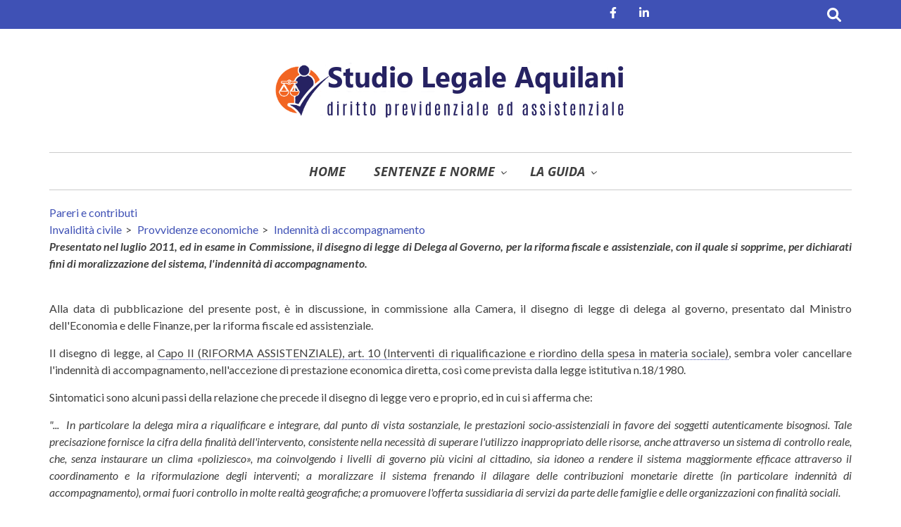

--- FILE ---
content_type: text/html; charset=UTF-8
request_url: http://www.studioaquilani.it/content/disegno-di-legge-di-delega-al-governo-la-riforma-fiscale-e-assistenziale-presentato-dal
body_size: 43438
content:
<!DOCTYPE html>
<html lang="it" dir="ltr" prefix="og: https://ogp.me/ns#">
  <head>
    <meta charset="utf-8" />
<script async src="https://www.googletagmanager.com/gtag/js?id=UA-1634868-1"></script>
<script>window.dataLayer = window.dataLayer || [];function gtag(){dataLayer.push(arguments)};gtag("js", new Date());gtag("set", "developer_id.dMDhkMT", true);gtag("config", "UA-1634868-1", {"groups":"default","anonymize_ip":true,"page_placeholder":"PLACEHOLDER_page_path","allow_ad_personalization_signals":false});gtag("config", "G-251XVVS5NM", {"groups":"default","page_placeholder":"PLACEHOLDER_page_location","allow_ad_personalization_signals":false});gtag("config", "UA-253272459-1", {"groups":"default","anonymize_ip":true,"page_placeholder":"PLACEHOLDER_page_path","allow_ad_personalization_signals":false});</script>
<meta name="description" content="Presentato nel luglio 2011, ed in esame in Commissione, il disegno di legge di Delega al Governo, per la riforma fiscale e assistenziale, con il quale si sopprime, per dichiarati fini di moralizzazione del sistema, l&#039;indennità di accompagnamento." />
<link rel="canonical" href="http://www.studioaquilani.it/content/disegno-di-legge-di-delega-al-governo-la-riforma-fiscale-e-assistenziale-presentato-dal" />
<meta name="author" content="https://plus.google.com/+MarcoAquilani" />
<meta property="og:site_name" content="Studio Legale Aquilani" />
<meta property="og:type" content="article" />
<meta property="og:url" content="http://www.studioaquilani.it/content/disegno-di-legge-di-delega-al-governo-la-riforma-fiscale-e-assistenziale-presentato-dal" />
<meta property="og:title" content="Disegno di legge di Delega al Governo per la riforma fiscale e assistenziale, presentato dal Ministro dell&#039; Ec. e delle finanze il 29 luglio 2011" />
<meta property="og:description" content="Presentato nel luglio 2011, ed in esame in Commissione, il disegno di legge di Delega al Governo, per la riforma fiscale e assistenziale, con il quale si sopprime, per dichiarati fini di moralizzazione del sistema, l&#039;indennità di accompagnamento." />
<meta property="article:publisher" content="https://www.facebook.com/Avv.Aquilani" />
<meta property="fb:pages" content="232495303479031" />
<meta name="twitter:title" content="Disegno di legge di Delega al Governo per la riforma fiscale e assistenziale, presentato dal Ministro dell&#039; Ec. e delle finanze il 29 luglio 2011" />
<meta name="twitter:description" content="Presentato nel luglio 2011, ed in esame in Commissione, il disegno di legge di Delega al Governo, per la riforma fiscale e assistenziale, con il quale si sopprime, per dichiarati fini di moralizzazione del sistema, l&#039;indennità di accompagnamento." />
<meta name="twitter:site" content="@StudLegAquilani" />
<meta name="twitter:site:id" content="787039399141924864" />
<meta name="msvalidate.01" content="C5C6264BA85D93B690B8348FAC0C5580" />
<meta name="google-site-verification" content="CUiqtNmOz87R2RVjGZCkNyc1cF8Vmt1oy8EP2f63L78" />
<meta name="Generator" content="Drupal 10 (https://www.drupal.org)" />
<meta name="MobileOptimized" content="width" />
<meta name="HandheldFriendly" content="true" />
<meta name="viewport" content="width=device-width, initial-scale=1.0" />
<link rel="icon" href="/sites/default/files/Balance_0.png" type="image/png" />
<script>window.a2a_config=window.a2a_config||{};a2a_config.callbacks=[];a2a_config.overlays=[];a2a_config.templates={};</script>

    <title>Disegno di legge di Delega al Governo per la riforma fiscale e assistenziale, presentato dal Ministro dell&#039; Ec. e delle finanze il 29 luglio 2011 | Studio Legale Aquilani</title>
    <link rel="stylesheet" media="all" href="/sites/default/files/css/css_3eewYa--BBZ9I-yqlSkq07_SaHoTzupcyP_Go67LSAw.css?delta=0&amp;language=it&amp;theme=journaleight&amp;include=[base64]" />
<link rel="stylesheet" media="all" href="/sites/default/files/css/css_ieLsJxXwXAq1IBS44S3EDZYr8xz5kga5J1U3BPVGeSg.css?delta=1&amp;language=it&amp;theme=journaleight&amp;include=[base64]" />
<link rel="stylesheet" media="all" href="/themes/custom/journaleight/css/components/messages.css?t8va1t" />
<link rel="stylesheet" media="all" href="/sites/default/files/css/css_aQgHXZeEfwGhbsNlk5m8OMQVw2vuQiiI-Knd_P7LAR8.css?delta=3&amp;language=it&amp;theme=journaleight&amp;include=[base64]" />
<link rel="stylesheet" media="all" href="//maxcdn.bootstrapcdn.com/font-awesome/4.6.1/css/font-awesome.min.css" />
<link rel="stylesheet" media="all" href="//fonts.googleapis.com/css?family=Lato:300,400,700,900,300italic,400italic,700italic,900italic" />
<link rel="stylesheet" media="all" href="//fonts.googleapis.com/css?family=Montserrat:400,700" />
<link rel="stylesheet" media="all" href="//fonts.googleapis.com/css?family=Open+Sans:400italic,700italic,800italic,400,800,700&amp;subset=latin,greek" />
<link rel="stylesheet" media="all" href="/sites/default/files/css/css_-M5w53AIDan2b3B5_pbTsyL-ofDBalOlbYZLNPhNGqQ.css?delta=8&amp;language=it&amp;theme=journaleight&amp;include=[base64]" />
<link rel="stylesheet" media="print" href="/sites/default/files/css/css_frO_8wIMEvgdJ6f-mCIIFldjqwrvBJQVCosgbhsUm8A.css?delta=9&amp;language=it&amp;theme=journaleight&amp;include=[base64]" />
<link rel="stylesheet" media="all" href="/sites/default/files/css/css_YN41GURcacjaZu6IHjcMPNQztP5bosUJDYXq3hxzlB0.css?delta=10&amp;language=it&amp;theme=journaleight&amp;include=[base64]" />
<link rel="stylesheet" media="all" href="/themes/custom/journaleight/css/theme/color-blue.css?t8va1t" />
<link rel="stylesheet" media="all" href="/sites/default/files/css/css_GEr5womk3klMikOhrr5eDCSxyhlUxoA306HgMAGxdKU.css?delta=12&amp;language=it&amp;theme=journaleight&amp;include=[base64]" />

    <script src="https://use.fontawesome.com/releases/v6.1.0/js/all.js" defer crossorigin="anonymous"></script>
<script src="https://use.fontawesome.com/releases/v6.1.0/js/v4-shims.js" defer crossorigin="anonymous"></script>

  </head>
  <body class="layout-no-sidebars hff-6 navff-6 pff-7 sff-32 slff-32 wide white-content-background path-node page-node-type-documento">
        <a href="#main-content" class="visually-hidden focusable skip-link">
      Salta al contenuto principale
    </a>
    
      <div class="dialog-off-canvas-main-canvas" data-off-canvas-main-canvas>
    
<div id="page-container">

  <header class="headers-wrapper">
                <div id="pre-header" class="clearfix colored-area colored-area__blue">
        <div class="container">
                    <div id="pre-header-inside" class="clearfix">
            <div class="row">
                              <div class="col-md-8">
                                    <div id="pre-header-first" class="clearfix">
                    <div class="pre-header-area">
                            <div class="region region-pre-header-first">
      <div id="block-bloccovuoto" class="block block-block-content block-block-content3b2f7ece-b97f-4b46-8505-1d74df7c9969">
  
    
      <div class="content">
      
    </div>
  </div>

    </div>
  
                    </div>
                  </div>
                                  </div>
                                            <div class="col-md-4">
                                    <div id="pre-header-second" class="clearfix">
                    <div class="pre-header-area">
                            <div class="region region-pre-header-second">
      <div id="block-searchformdropdown" class="block block-block-content block-block-content18143bf9-bba8-41c2-9ade-38f3bc042307">
  
    
      <div class="content">
      
<div class="field field--name-field-mt-dropdown-block field--type-entity-reference field--label-hidden field--entity-reference-target-type-block clearfix">
    <div class="dropdown">
    <a data-toggle="dropdown" href="#" class="trigger"><i class="fa fa-search"></i></a>
    <ul class="dropdown-menu animated-short fadeInDownSmall" role="menu">
              <li><div class="search-block-form block block-search container-inline" data-drupal-selector="search-block-form" id="block-journaleight-searchform-4" role="search">
  
    
  <div class="content container-inline">
    <form action="/search/node" method="get" id="search-block-form" accept-charset="UTF-8" class="search-form search-block-form">
  <div class="js-form-item form-item js-form-type-search form-type-search js-form-item-keys form-item-keys form-no-label">
      <label for="edit-keys" class="visually-hidden">Cerca</label>
        <input title="Inserisci i termini da cercare." placeholder="Cerca" data-drupal-selector="edit-keys" type="search" id="edit-keys" name="keys" value="" size="15" maxlength="128" class="form-search" />

        </div>
<div data-drupal-selector="edit-actions" class="form-actions js-form-wrapper form-wrapper" id="edit-actions"><input class="search-form__submit button js-form-submit form-submit" data-drupal-selector="edit-submit" type="submit" id="edit-submit" value="Cerca" />
</div>

</form>

  </div>
</div>
</li>
          </ul>
  </div>
</div>

            <div class="clearfix text-formatted field field--name-body field--type-text-with-summary field--label-hidden field__item"><ul class="icons-list icons-list--small icons-list--borderless">
<li>
<a href="https://www.facebook.com/Avv.Aquilani" target="_blank" title="Seguici su Facebook"><i class="fa fa-facebook"></i><span class="sr-only">Facebook</span></a>
</li>
<li>
<a href="https://www.linkedin.com/in/marco-aquilani-99857423" target="_blank" title="Seguici su Linkedin"><i class="fa fa-linkedin"></i><span class="sr-only">Linkedin</span></a>
</li></ul></div>
      
    </div>
  </div>

    </div>
  
                    </div>
                  </div>
                                  </div>
                          </div>
          </div>
                  </div>
      </div>
                        <div id="header" role="banner" class="clearfix">
        <div class="container-fluid">
                    <div id="header-inside" class="clearfix">
            <div class="row">
                                            <div class="col-md-12">
                                    <div id="header-second" class="clearfix">
                    <div class="header-area">
                              <div class="region region-header-second">
      <div id="block-journaleight-branding" class="clearfix site-branding block block-system block-system-branding-block">
  
    
    <div class="logo-and-site-name-wrapper clearfix">
          <div class="logo">
        <a href="/" title="Home" rel="home" class="site-branding__logo">
          <img src="/sites/default/files/avvocato_marco_aquilani.png" alt="Home" />
        </a>
      </div>
              </div>
</div>

    </div>
  
                    </div>
                  </div>
                                  </div>
                                        </div>
          </div>
                  </div>
      </div>
        
              <div id="navigation">
                <div class="container">
                    <div id="navigation-inside" class="clearfix">
            <div class="row">
                                            <div class="col-md-12">
                                    <div id="main-navigation" class="clearfix">
                    <div class="navigation-area">
                      <nav>
                              <div class="region region-navigation">
      <div id="block-navigazioneprincipale" class="block block-superfish block-superfishmain">
  
    
      <div class="content">
      
<ul id="superfish-main" class="menu sf-menu sf-main sf-horizontal sf-style-none" role="menu" aria-label="Menu">
  

  
  <li id="main-standardfront-page" class="sf-depth-1 sf-no-children sf-first" role="none">
    
          <a href="/" title="" class="sf-depth-1" role="menuitem">Home</a>
    
    
    
    
      </li>


            
  <li id="main-menu-link-content6dc9544a-b62c-40f8-8df4-13a64fbc2cf6" class="sf-depth-1 menuparent" role="none">
    
          <a href="/tipo_arg" title="" class="sf-depth-1 menuparent" role="menuitem" aria-haspopup="true" aria-expanded="false">Sentenze e norme</a>
    
    
    
              <ul role="menu">
      
      

            
  <li id="main-taxonomy-menumenu-linktaxonomy-menumenu-linkinvalidita-civile12" class="sf-depth-2 menuparent sf-first" role="none">
    
          <a href="/invalidita-civile/invalidita-civile" title="" class="sf-depth-2 menuparent" role="menuitem" aria-haspopup="true" aria-expanded="false">Invalidità civile</a>
    
    
    
              <ul role="menu">
      
      

            
  <li id="main-taxonomy-menumenu-linktaxonomy-menumenu-linkinvalidita-civile13" class="sf-depth-3 menuparent sf-first" role="none">
    
          <a href="/invalidita-civile/provvidenze-economiche" title="" class="sf-depth-3 menuparent" role="menuitem" aria-haspopup="true" aria-expanded="false">Provvidenze economiche</a>
    
    
    
              <ul role="menu">
      
      

  
  <li id="main-taxonomy-menumenu-linktaxonomy-menumenu-linkinvalidita-civile14" class="sf-depth-4 sf-no-children sf-first" role="none">
    
          <a href="/invalidita-civile/assegno-mensile-di-assistenza" title="" class="sf-depth-4" role="menuitem">Assegno mensile di assistenza</a>
    
    
    
    
      </li>


  
  <li id="main-taxonomy-menumenu-linktaxonomy-menumenu-linkinvalidita-civile15" class="sf-depth-4 sf-no-children" role="none">
    
          <a href="/invalidita-civile/pensione-di-inabilita" title="" class="sf-depth-4" role="menuitem">Pensione di inabilità</a>
    
    
    
    
      </li>


            
  <li id="main-taxonomy-menumenu-linktaxonomy-menumenu-linkinvalidita-civile16" class="sf-depth-4 menuparent" role="none">
    
          <a href="/invalidita-civile/indennita-di-accompagnamento" title="" class="sf-depth-4 menuparent" role="menuitem" aria-haspopup="true" aria-expanded="false">Indennità di accompagnamento</a>
    
    
    
              <ul role="menu">
      
      

  
  <li id="main-taxonomy-menumenu-linktaxonomy-menumenu-linkinvalidita-civile54" class="sf-depth-5 sf-no-children sf-first" role="none">
    
          <a href="/invalidita-civile/non-ricovero" title="" class="sf-depth-5" role="menuitem">Non ricovero</a>
    
    
    
    
      </li>


  
  <li id="main-taxonomy-menumenu-linktaxonomy-menumenu-linkinvalidita-civile17" class="sf-depth-5 sf-no-children" role="none">
    
          <a href="/invalidita-civile/chemioterapia" title="" class="sf-depth-5" role="menuitem">Chemioterapia</a>
    
    
    
    
      </li>


  
  <li id="main-taxonomy-menumenu-linktaxonomy-menumenu-linkinvalidita-civile55" class="sf-depth-5 sf-no-children sf-last" role="none">
    
          <a href="/invalidita-civile/sindrome-down" title="" class="sf-depth-5" role="menuitem">Sindrome Down</a>
    
    
    
    
      </li>



              </ul>
      
    
    
      </li>


  
  <li id="main-taxonomy-menumenu-linktaxonomy-menumenu-linkinvalidita-civile53" class="sf-depth-4 sf-no-children" role="none">
    
          <a href="/invalidita-civile/indennita-di-frequenza" title="" class="sf-depth-4" role="menuitem">Indennità di frequenza</a>
    
    
    
    
      </li>


            
  <li id="main-taxonomy-menumenu-linktaxonomy-menumenu-linkinvalidita-civile18" class="sf-depth-4 menuparent" role="none">
    
          <a href="/invalidita-civile/requisiti-socio-economici" title="" class="sf-depth-4 menuparent" role="menuitem" aria-haspopup="true" aria-expanded="false">Requisiti socio economici</a>
    
    
    
              <ul role="menu">
      
      

  
  <li id="main-taxonomy-menumenu-linktaxonomy-menumenu-linkinvalidita-civile19" class="sf-depth-5 sf-no-children sf-first" role="none">
    
          <a href="/invalidita-civile/limite-di-reddito" title="" class="sf-depth-5" role="menuitem">Limite di reddito</a>
    
    
    
    
      </li>


  
  <li id="main-taxonomy-menumenu-linktaxonomy-menumenu-linkinvalidita-civile20" class="sf-depth-5 sf-no-children sf-last" role="none">
    
          <a href="/invalidita-civile/stranieri" title="" class="sf-depth-5" role="menuitem">Stranieri</a>
    
    
    
    
      </li>



              </ul>
      
    
    
      </li>


  
  <li id="main-taxonomy-menumenu-linktaxonomy-menumenu-linkinvalidita-civile91" class="sf-depth-4 sf-no-children sf-last" role="none">
    
          <a href="/invalidita-civile/isee" title="" class="sf-depth-4" role="menuitem">Isee</a>
    
    
    
    
      </li>



              </ul>
      
    
    
      </li>


            
  <li id="main-taxonomy-menumenu-linktaxonomy-menumenu-linkinvalidita-civile21" class="sf-depth-3 menuparent sf-last" role="none">
    
          <a href="/invalidita-civile/provvidenze-non-economiche" title="" class="sf-depth-3 menuparent" role="menuitem" aria-haspopup="true" aria-expanded="false">Provvidenze non economiche</a>
    
    
    
              <ul role="menu">
      
      

  
  <li id="main-taxonomy-menumenu-linktaxonomy-menumenu-linkinvalidita-civile22" class="sf-depth-4 sf-no-children sf-first" role="none">
    
          <a href="/invalidita-civile/collocamento-mirato" title="" class="sf-depth-4" role="menuitem">Collocamento mirato</a>
    
    
    
    
      </li>


  
  <li id="main-taxonomy-menumenu-linktaxonomy-menumenu-linkinvalidita-civile24" class="sf-depth-4 sf-no-children" role="none">
    
          <a href="/invalidita-civile/contrassegno-autoveicoli" title="" class="sf-depth-4" role="menuitem">Contrassegno autoveicoli</a>
    
    
    
    
      </li>


  
  <li id="main-taxonomy-menumenu-linktaxonomy-menumenu-linkinvalidita-civile23" class="sf-depth-4 sf-no-children" role="none">
    
          <a href="/invalidita-civile/proroga-degli-sfratti" title="" class="sf-depth-4" role="menuitem">Proroga degli sfratti</a>
    
    
    
    
      </li>


  
  <li id="main-taxonomy-menumenu-linktaxonomy-menumenu-linkinvalidita-civile80" class="sf-depth-4 sf-no-children" role="none">
    
          <a href="/invalidita-civile/prepensionamento" title="" class="sf-depth-4" role="menuitem">Prepensionamento</a>
    
    
    
    
      </li>


  
  <li id="main-taxonomy-menumenu-linktaxonomy-menumenu-linkinvalidita-civile97" class="sf-depth-4 sf-no-children" role="none">
    
          <a href="/invalidita-civile/agevolazioni-fiscali-invalidi" title="" class="sf-depth-4" role="menuitem">Agevolazioni fiscali invalidi</a>
    
    
    
    
      </li>


  
  <li id="main-taxonomy-menumenu-linktaxonomy-menumenu-linkinvalidita-civile95" class="sf-depth-4 sf-no-children sf-last" role="none">
    
          <a href="/invalidita-civile/agevolazioni-trenitalia-i-disabili" title="" class="sf-depth-4" role="menuitem">Agevolazioni Trenitalia per i disabili</a>
    
    
    
    
      </li>



              </ul>
      
    
    
      </li>



              </ul>
      
    
    
      </li>


            
  <li id="main-taxonomy-menumenu-linktaxonomy-menumenu-linkhandicap25" class="sf-depth-2 menuparent" role="none">
    
          <a href="/handicap/handicap" title="" class="sf-depth-2 menuparent" role="menuitem" aria-haspopup="true" aria-expanded="false">Handicap</a>
    
    
    
              <ul role="menu">
      
      

  
  <li id="main-taxonomy-menumenu-linktaxonomy-menumenu-linkhandicap26" class="sf-depth-3 sf-no-children sf-first" role="none">
    
          <a href="/handicap/permessi-lavorativi" title="" class="sf-depth-3" role="menuitem">Permessi lavorativi</a>
    
    
    
    
      </li>


  
  <li id="main-taxonomy-menumenu-linktaxonomy-menumenu-linkhandicap27" class="sf-depth-3 sf-no-children" role="none">
    
          <a href="/handicap/congedo-straordinario" title="" class="sf-depth-3" role="menuitem">Congedo straordinario</a>
    
    
    
    
      </li>


  
  <li id="main-taxonomy-menumenu-linktaxonomy-menumenu-linkhandicap28" class="sf-depth-3 sf-no-children" role="none">
    
          <a href="/handicap/scelta-della-sede-di-lavoro" title="" class="sf-depth-3" role="menuitem">Scelta della sede di lavoro</a>
    
    
    
    
      </li>


  
  <li id="main-taxonomy-menumenu-linktaxonomy-menumenu-linkhandicap59" class="sf-depth-3 sf-no-children" role="none">
    
          <a href="/handicap/parcheggio" title="" class="sf-depth-3" role="menuitem">Parcheggio</a>
    
    
    
    
      </li>


  
  <li id="main-taxonomy-menumenu-linktaxonomy-menumenu-linkhandicap98" class="sf-depth-3 sf-no-children" role="none">
    
          <a href="/handicap/agevolazioni-fiscali-handicap" title="" class="sf-depth-3" role="menuitem">Agevolazioni fiscali handicap</a>
    
    
    
    
      </li>


  
  <li id="main-taxonomy-menumenu-linktaxonomy-menumenu-linkhandicap93" class="sf-depth-3 sf-no-children" role="none">
    
          <a href="/handicap/scuola" title="" class="sf-depth-3" role="menuitem">Scuola</a>
    
    
    
    
      </li>


  
  <li id="main-taxonomy-menumenu-linktaxonomy-menumenu-linkhandicap96" class="sf-depth-3 sf-no-children sf-last" role="none">
    
          <a href="/handicap/agevolazioni-trenitalia-i-disabili" title="" class="sf-depth-3" role="menuitem">Agevolazioni Trenitalia per i disabili</a>
    
    
    
    
      </li>



              </ul>
      
    
    
      </li>


            
  <li id="main-taxonomy-menumenu-linktaxonomy-menumenu-linkprocedimento31" class="sf-depth-2 menuparent sf-last" role="none">
    
          <a href="/procedimento/procedimento" title="" class="sf-depth-2 menuparent" role="menuitem" aria-haspopup="true" aria-expanded="false">Procedimento</a>
    
    
    
              <ul role="menu">
      
      

            
  <li id="main-taxonomy-menumenu-linktaxonomy-menumenu-linkprocedimento32" class="sf-depth-3 menuparent sf-first" role="none">
    
          <a href="/procedimento/procedimento-amministrativo" title="" class="sf-depth-3 menuparent" role="menuitem" aria-haspopup="true" aria-expanded="false">Procedimento amministrativo</a>
    
    
    
              <ul role="menu">
      
      

            
  <li id="main-taxonomy-menumenu-linktaxonomy-menumenu-linkprocedimento33" class="sf-depth-4 menuparent sf-first" role="none">
    
          <a href="/procedimento/accertamento-della-invalidita" title="" class="sf-depth-4 menuparent" role="menuitem" aria-haspopup="true" aria-expanded="false">Accertamento della invalidità</a>
    
    
    
              <ul role="menu">
      
      

  
  <li id="main-taxonomy-menumenu-linktaxonomy-menumenu-linkprocedimento34" class="sf-depth-5 sf-no-children sf-first" role="none">
    
          <a href="/procedimento/domanda-line" title="" class="sf-depth-5" role="menuitem">Domanda on line</a>
    
    
    
    
      </li>


  
  <li id="main-taxonomy-menumenu-linktaxonomy-menumenu-linkprocedimento37" class="sf-depth-5 sf-no-children" role="none">
    
          <a href="/procedimento/trasmissione-elenchi" title="" class="sf-depth-5" role="menuitem">Trasmissione elenchi</a>
    
    
    
    
      </li>


  
  <li id="main-taxonomy-menumenu-linktaxonomy-menumenu-linkprocedimento35" class="sf-depth-5 sf-no-children" role="none">
    
          <a href="/procedimento/visita-collegiale" title="" class="sf-depth-5" role="menuitem">Visita collegiale</a>
    
    
    
    
      </li>


  
  <li id="main-taxonomy-menumenu-linktaxonomy-menumenu-linkprocedimento36" class="sf-depth-5 sf-no-children sf-last" role="none">
    
          <a href="/procedimento/visita-di-verifica" title="" class="sf-depth-5" role="menuitem">Visita di verifica</a>
    
    
    
    
      </li>



              </ul>
      
    
    
      </li>


  
  <li id="main-taxonomy-menumenu-linktaxonomy-menumenu-linkprocedimento38" class="sf-depth-4 sf-no-children" role="none">
    
          <a href="/procedimento/erogazione-delle-provvidenze" title="" class="sf-depth-4" role="menuitem">Erogazione delle provvidenze</a>
    
    
    
    
      </li>


  
  <li id="main-taxonomy-menumenu-linktaxonomy-menumenu-linkprocedimento101" class="sf-depth-4 sf-no-children sf-last" role="none">
    
          <a href="/procedimento/revoca" title="" class="sf-depth-4" role="menuitem">Revoca</a>
    
    
    
    
      </li>



              </ul>
      
    
    
      </li>


            
  <li id="main-taxonomy-menumenu-linktaxonomy-menumenu-linkprocedimento39" class="sf-depth-3 menuparent sf-last" role="none">
    
          <a href="/procedimento/procedimento-giurisdizionale" title="" class="sf-depth-3 menuparent" role="menuitem" aria-haspopup="true" aria-expanded="false">Procedimento giurisdizionale</a>
    
    
    
              <ul role="menu">
      
      

  
  <li id="main-taxonomy-menumenu-linktaxonomy-menumenu-linkprocedimento65" class="sf-depth-4 sf-no-children sf-first" role="none">
    
          <a href="/procedimento/atp-dall112012" title="" class="sf-depth-4" role="menuitem">Accertamento tecnico preventivo (Atp previdenziale)</a>
    
    
    
    
      </li>


            
  <li id="main-taxonomy-menumenu-linktaxonomy-menumenu-linkprocedimento60" class="sf-depth-4 menuparent" role="none">
    
          <a href="/procedimento/amministrazione-di-sostegno-incapaci" title="" class="sf-depth-4 menuparent" role="menuitem" aria-haspopup="true" aria-expanded="false">Amministrazione di sostegno, incapaci</a>
    
    
    
              <ul role="menu">
      
      

  
  <li id="main-taxonomy-menumenu-linktaxonomy-menumenu-linkprocedimento61" class="sf-depth-5 sf-no-children sf-first" role="none">
    
          <a href="/procedimento/amministrazione-di-sostegno" title="" class="sf-depth-5" role="menuitem">Amministrazione di sostegno</a>
    
    
    
    
      </li>


  
  <li id="main-taxonomy-menumenu-linktaxonomy-menumenu-linkprocedimento63" class="sf-depth-5 sf-no-children" role="none">
    
          <a href="/procedimento/inabilitazione" title="" class="sf-depth-5" role="menuitem">Inabilitazione</a>
    
    
    
    
      </li>


  
  <li id="main-taxonomy-menumenu-linktaxonomy-menumenu-linkprocedimento62" class="sf-depth-5 sf-no-children sf-last" role="none">
    
          <a href="/procedimento/interdizione" title="" class="sf-depth-5" role="menuitem">Interdizione</a>
    
    
    
    
      </li>



              </ul>
      
    
    
      </li>


  
  <li id="main-taxonomy-menumenu-linktaxonomy-menumenu-linkprocedimento43" class="sf-depth-4 sf-no-children" role="none">
    
          <a href="/procedimento/distrazione" title="" class="sf-depth-4" role="menuitem">Distrazione</a>
    
    
    
    
      </li>


  
  <li id="main-taxonomy-menumenu-linktaxonomy-menumenu-linkprocedimento67" class="sf-depth-4 sf-no-children" role="none">
    
          <a href="/procedimento/indennizzo-l-21092" title="" class="sf-depth-4" role="menuitem">Indennizzo L. 210/92</a>
    
    
    
    
      </li>


  
  <li id="main-taxonomy-menumenu-linktaxonomy-menumenu-linkprocedimento40" class="sf-depth-4 sf-no-children" role="none">
    
          <a href="/procedimento/legittimazione-passiva" title="" class="sf-depth-4" role="menuitem">Legittimazione passiva</a>
    
    
    
    
      </li>


  
  <li id="main-taxonomy-menumenu-linktaxonomy-menumenu-linkprocedimento41" class="sf-depth-4 sf-no-children" role="none">
    
          <a href="/procedimento/oggetto-dellaccertamento" title="" class="sf-depth-4" role="menuitem">Oggetto dell&#039;accertamento</a>
    
    
    
    
      </li>


  
  <li id="main-taxonomy-menumenu-linktaxonomy-menumenu-linkprocedimento77" class="sf-depth-4 sf-no-children" role="none">
    
          <a href="/procedimento/processo-civile-telematico" title="" class="sf-depth-4" role="menuitem">Processo civile telematico</a>
    
    
    
    
      </li>


  
  <li id="main-taxonomy-menumenu-linktaxonomy-menumenu-linkprocedimento42" class="sf-depth-4 sf-no-children" role="none">
    
          <a href="/procedimento/spese-legali" title="" class="sf-depth-4" role="menuitem">Spese legali</a>
    
    
    
    
      </li>


  
  <li id="main-taxonomy-menumenu-linktaxonomy-menumenu-linkprocedimento57" class="sf-depth-4 sf-no-children sf-last" role="none">
    
          <a href="/procedimento/tutela-discriminazioni" title="" class="sf-depth-4" role="menuitem">Tutela discriminazioni</a>
    
    
    
    
      </li>



              </ul>
      
    
    
      </li>



              </ul>
      
    
    
      </li>



              </ul>
      
    
    
      </li>


            
  <li id="main-menu-link-contentee09cfef-b9b0-4538-a96d-0b50e8076b21" class="sf-depth-1 menuparent sf-last" role="none">
    
          <a href="/content/guida-invalidita-civile-e-handicap" title="" class="sf-depth-1 menuparent" role="menuitem" aria-haspopup="true" aria-expanded="false">La guida</a>
    
    
    
              <ul role="menu">
      
      

  
  <li id="main-menu-link-contente71ff89b-4ed8-46c7-bff0-b1c71b599234" class="sf-depth-2 sf-no-children sf-first" role="none">
    
          <a href="/content/invalidita-e-handicap-nozione" title="" class="sf-depth-2" role="menuitem">Invalidità e handicap: nozione</a>
    
    
    
    
      </li>


            
  <li id="main-menu-link-content48f496fc-0a6d-4c10-a5ac-f9293754b83c" class="sf-depth-2 menuparent" role="none">
    
          <a href="/content/provvidenze-economiche" title="" class="sf-depth-2 menuparent" role="menuitem" aria-haspopup="true" aria-expanded="false">Provvidenze economiche</a>
    
    
    
              <ul role="menu">
      
      

  
  <li id="main-menu-link-content5c6b3f2b-fb56-42e8-83d0-f6971c96ab53" class="sf-depth-3 sf-no-children sf-first" role="none">
    
          <a href="/content/assegno-mensile-di-assistenza" title="" class="sf-depth-3" role="menuitem">Assegno mensile di assistenza</a>
    
    
    
    
      </li>


  
  <li id="main-menu-link-contentf822b4f6-9dfb-4eb6-84f9-acd2c34f49bf" class="sf-depth-3 sf-no-children" role="none">
    
          <a href="/content/pensione-di-inabilita" title="" class="sf-depth-3" role="menuitem">Pensione di inabilità</a>
    
    
    
    
      </li>


  
  <li id="main-menu-link-content4ba8a93a-877b-453b-8e9e-967e9a4af910" class="sf-depth-3 sf-no-children" role="none">
    
          <a href="/content/indennita-di-accompagnamento" title="" class="sf-depth-3" role="menuitem">Indennità di accompagnamento</a>
    
    
    
    
      </li>


  
  <li id="main-menu-link-content10d01f36-ee9a-4672-9960-cf2fff3baeaa" class="sf-depth-3 sf-no-children sf-last" role="none">
    
          <a href="/content/indennita-di-frequenza" title="" class="sf-depth-3" role="menuitem">Indennità di frequenza</a>
    
    
    
    
      </li>



              </ul>
      
    
    
      </li>


            
  <li id="main-menu-link-contentcfb0ba5b-8090-4f01-b59d-614bed6d4d0e" class="sf-depth-2 menuparent sf-last" role="none">
    
          <a href="/content/provvidenze-non-economiche" title="" class="sf-depth-2 menuparent" role="menuitem" aria-haspopup="true" aria-expanded="false">Provvidenze non economiche</a>
    
    
    
              <ul role="menu">
      
      

            
  <li id="main-menu-link-contentc63a6581-4de2-449d-bdc8-6244285aba9f" class="sf-depth-3 menuparent sf-first" role="none">
    
          <a href="/content/collocamento-mirato" title="" class="sf-depth-3 menuparent" role="menuitem" aria-haspopup="true" aria-expanded="false">Collocamento mirato</a>
    
    
    
              <ul role="menu">
      
      

  
  <li id="main-menu-link-content8eba23f0-c143-4546-af67-d8df395228d1" class="sf-depth-4 sf-no-children sf-first sf-last" role="none">
    
          <a href="/content/storia-della-normativa" title="" class="sf-depth-4" role="menuitem">Storia della normativa</a>
    
    
    
    
      </li>



              </ul>
      
    
    
      </li>


  
  <li id="main-menu-link-content289fa9c9-c1c4-4681-93b6-56312171e905" class="sf-depth-3 sf-no-children" role="none">
    
          <a href="/content/permessi-assistenza-disabili" title="" class="sf-depth-3" role="menuitem">Permessi per assistenza a disabili</a>
    
    
    
    
      </li>


            
  <li id="main-menu-link-content5b21e278-bf1f-4b15-8325-559abbe21426" class="sf-depth-3 menuparent" role="none">
    
          <a href="/content/agevolazioni-fiscali-i-disabili" title="" class="sf-depth-3 menuparent" role="menuitem" aria-haspopup="true" aria-expanded="false">Agevolazioni fiscali disabili</a>
    
    
    
              <ul role="menu">
      
      

  
  <li id="main-menu-link-content64b056da-c479-44a4-b8f5-f436bc44c008" class="sf-depth-4 sf-no-children sf-first" role="none">
    
          <a href="/content/quali-sono-le-agevolazioni" title="" class="sf-depth-4" role="menuitem">Quali sono le agevolazioni</a>
    
    
    
    
      </li>


  
  <li id="main-menu-link-contentf5ce1122-d016-4090-bcd1-f7b86a900d77" class="sf-depth-4 sf-no-children" role="none">
    
          <a href="/content/le-agevolazioni-il-settore-auto" title="" class="sf-depth-4" role="menuitem">Le agevolazioni per il settore auto</a>
    
    
    
    
      </li>


  
  <li id="main-menu-link-content835ecc24-2fa9-4ad1-b9cc-2457bae97dd5" class="sf-depth-4 sf-no-children" role="none">
    
          <a href="/content/le-altre-agevolazioni" title="" class="sf-depth-4" role="menuitem">Le altre agevolazioni</a>
    
    
    
    
      </li>


  
  <li id="main-menu-link-content2f76af4d-a620-4d4b-b7e4-b39797cb21c0" class="sf-depth-4 sf-no-children" role="none">
    
          <a href="/content/assistenza-dedicata-ai-contribuenti-con-disabilita" title="" class="sf-depth-4" role="menuitem">Assistenza ai contribuenti disabili</a>
    
    
    
    
      </li>


  
  <li id="main-menu-link-contentc42a6aae-3c7a-4e91-8e00-e713a0bc5ee4" class="sf-depth-4 sf-no-children" role="none">
    
          <a href="/content/quadro-riassuntivo-delle-agevolazioni" title="" class="sf-depth-4" role="menuitem">Quadro riassuntivo delle agevolazioni</a>
    
    
    
    
      </li>


  
  <li id="main-menu-link-content5f891151-a3cf-4f1a-8f37-37a9d7583649" class="sf-depth-4 sf-no-children sf-last" role="none">
    
          <a href="/content/saperne-di-piu" title="" class="sf-depth-4" role="menuitem">Per saperne di più</a>
    
    
    
    
      </li>



              </ul>
      
    
    
      </li>



              </ul>
      
    
    
      </li>



              </ul>
      
    
    
      </li>


</ul>

    </div>
  </div>

    </div>
  
                      </nav>
                    </div>
                  </div>
                                  </div>
                          </div>
          </div>
                  </div>
      </div>
          </header>

          <div id="page-intro" class="clearfix">
      <div class="container">
        <div class="row">
          <div class="col-md-12">
                        <div id="page-intro-inside" class="clearfix fade"
                              data-animate-effect="fadeIn"
              >
              
            </div>
                      </div>
        </div>
      </div>
    </div>
      
    <div id="page" class="page clearfix">
    <div class="container">
            <div id="page-inside">

        
                <div id="main-content">
          <div class="row">

            <section class="col-md-12">

              
              
              
                            <div id="main" class="clearfix "
                >

                                        <div class="region region-content">
      <div data-drupal-messages-fallback class="hidden"></div><div class="views-element-container block block-views block-views-blockbreadcrumb-mio-block-4" id="block-views-block-breadcrumb-mio-block-4">
  
    
      <div class="content">
      <div><div class="view view-breadcrumb-mio view-id-breadcrumb_mio view-display-id-block_4 js-view-dom-id-737603615fb1c853804f77744657e7b8926e81e1e48c6946e090adb1a2986249">
  
    
      
      <div class="view-content">
          <div class="elementi-breadcrumb"><span><span><a href="/tipo-di-documento/Dottrina-contributi-eventi" hreflang="it">Pareri e contributi</a></span></span></div>

    </div>
  
          </div>
</div>

    </div>
  </div>
<div class="views-element-container block block-views block-views-blockbreadcrumb-mio-block-1" id="block-views-block-breadcrumb-mio-block-1">
  
    
      <div class="content">
      <div><div class="view view-breadcrumb-mio view-id-breadcrumb_mio view-display-id-block_1 js-view-dom-id-6e4432e340f35ff4c1bce0b66108c3c867dfcece5ba158965380d2666bf4131f">
  
    
      
      <div class="view-content">
          <div class="elementi-breadcrumb"><span><span><a href="/invalidita-civile/invalidita-civile" hreflang="it">Invalidità civile</a></span></span></div>
    <div class="elementi-breadcrumb"><span><span><a href="/invalidita-civile/provvidenze-economiche" hreflang="it">Provvidenze economiche</a></span></span></div>
    <div class="elementi-breadcrumb"><span><span><a href="/invalidita-civile/indennita-di-accompagnamento" hreflang="it">Indennità di accompagnamento</a></span></span></div>

    </div>
  
          </div>
</div>

    </div>
  </div>
<div class="views-element-container block block-views block-views-blockil-sunto-giornalistico-nel-node-block-1" id="block-views-block-il-sunto-giornalistico-nel-node-block-1">
  
    
      <div class="content">
      <div><div class="view view-il-sunto-giornalistico-nel-node view-id-il_sunto_giornalistico_nel_node view-display-id-block_1 js-view-dom-id-52176c1bc60af43a67461565382d1a8d2cc5c15275bcb0e34d799e10a022f0b1">
  
    
      
      <div class="view-content">
          <div class="views-row"><div class="views-field views-field-field-sunto-giornalistico"><div class="field-content sunto-nel-node"><p>Presentato nel luglio 2011, ed in esame in Commissione, il disegno di legge di Delega al Governo, per la riforma fiscale e assistenziale, con il quale si sopprime, per dichiarati fini di moralizzazione del sistema, l'indennità di accompagnamento.</p>
</div></div></div>

    </div>
  
          </div>
</div>

    </div>
  </div>
<div class="views-element-container block block-views block-views-blockcommento-mio-al-documento-block-1" id="block-views-block-commento-mio-al-documento-block-1-2">
  
    
      <div class="content">
      <div><div class="view view-commento-mio-al-documento view-id-commento_mio_al_documento view-display-id-block_1 js-view-dom-id-516a6961d5d6215f881cb3a1fbfc45469d022a9b50c68e7cad98f4c83190c1f8">
  
    
      
      <div class="view-content">
          <div class="clearfix  views-row"><div><div><p>
	Alla data di pubblicazione del presente post, &egrave; in discussione, in commissione alla Camera, il disegno di legge di delega al governo, presentato dal Ministro dell&#39;Economia e delle Finanze, per la riforma fiscale ed assistenziale.</p>
<p>
	Il disegno di legge,&nbsp;al <a href="/node/178#CapoII">Capo II (RIFORMA ASSISTENZIALE), art. 10&nbsp;(Interventi di riqualificazione e riordino della spesa in materia sociale)</a>,&nbsp;sembra voler cancellare l&#39;indennit&agrave; di accompagnamento, nell&#39;accezione di prestazione economica diretta, cos&igrave; come prevista dalla legge istitutiva n.18/1980.</p>
<p>
	Sintomatici sono alcuni passi della relazione che precede il disegno di legge vero e proprio, ed in cui si afferma che:</p>
<p>
	<em>&quot;...&nbsp;&nbsp;In particolare la delega mira a riqualificare e integrare, dal punto di vista sostanziale, le prestazioni socio-assistenziali in favore dei soggetti autenticamente bisognosi. Tale precisazione fornisce la cifra della finalit&agrave; dell&#39;intervento, consistente nella necessit&agrave; di superare l&#39;utilizzo inappropriato delle risorse, anche attraverso un sistema di controllo reale, che, senza instaurare un clima &laquo;poliziesco&raquo;, ma coinvolgendo i livelli di governo pi&ugrave; vicini al cittadino, sia idoneo a rendere il sistema maggiormente efficace attraverso il coordinamento e la riformulazione degli interventi; a moralizzare il sistema frenando il dilagare delle contribuzioni monetarie dirette (in particolare indennit&agrave; di accompagnamento), ormai fuori controllo in molte realt&agrave; geografiche; a promuovere l&#39;offerta sussidiaria di servizi da parte delle famiglie e delle organizzazioni con finalit&agrave; sociali.</em></p>
<p>
	<em>... I princ&igrave;pi e i criteri che si pongono a riferimento del legislatore delegato ad adottare, nell&#39;arco di due anni, uno o pi&ugrave; decreti legislativi, sono intesi a ...&nbsp;istituire un fondo per l&#39;indennit&agrave; sussidiaria alla non autosufficienza, da ripartire tra le regioni, sulla base di parametri standardizzati che tengano conto della popolazione ivi residente, dell&#39;et&agrave; anagrafica della stessa e di alcuni fattori ambientali caratteristici, in modo da facilitare l&#39;insediamento a regime di un unicum assistenziale, socio-sanitario e socio-assistenziale di cui siano responsabili le regioni, abilitate a strutturare le forme di coordinamento e di intervento ritenute pi&ugrave; idonee. Si favorisce quindi lo sviluppo di un sistema che si renda garante della libera scelta del cittadino, della diffusione dell&#39;assistenza domiciliare, dei finanziamenti necessari ad un inserimento sempre maggiore delle organizzazioni non profit in senso lato, espressione del volontariato pi&ugrave; autentico, in attuazione della sussidiariet&agrave; orizzontale di cui all&#39;articolo 118, ultimo comma, della Costituzione ...</em></p>
<p>
	<em>...&nbsp;Alle regioni viene riconosciuto il compito di strutturare il sistema dell&#39;indennit&agrave; sussidiaria di accompagnamento, integrandola nel sistema regionale complessivo dei servizi sanitari, socio-sanitari e assistenziali. Ai comuni, singoli o associati, viene affidata la gestione della cosiddetta &laquo;carta degli acquisti&raquo;, avendo i medesimi maggiori possibilit&agrave; di monitorare i beneficiari e di integrare, eventualmente, le risorse pubbliche necessarie, nonch&eacute; di affidare la gestione della stessa carta ad organizzazioni non lucrative. &quot;</em></p>
<p class="rtecenter">
	------ ------</p>
<p>
	Forse il tempo residuo della presente legislatura non sar&agrave; sufficientemente ampio per condurre in porto il progetto prefigurato con il disegno di legge in questione.&nbsp;<br />
	Forse, come &egrave; pi&ugrave; volte avvenuto nella tradizione della normativa in materia di invalidit&agrave; civile, a dettare legge, pi&ugrave; delle visioni di alta finanza,&nbsp;sar&agrave; invece l&#39;urgenza dello scioglimento anticipato delle camere, e la conseguente necessit&agrave; di prestare attenzione alle esigenze concrete, ed alle difficolt&agrave; reali, diffuse nell&#39;elettorato&nbsp;</p>
<p class="rtecenter">
	------ ------</p>
<p>
	<strong>Va altres&igrave; segnalato che, la Corte dei Conti, interpellata in merito al disegno di legge in oggetto, ha espresso perplessit&agrave;, sia sulla reale efficacia, sia sulla effettiva praticabilit&agrave;, delle riforme in materia assistenziale da esso prefigurate.</strong></p>
<p>
	Dalla <a href="/sites/default/files/allegati/111011 CorteConti/delibera_52_2011_aud.pdf" target="_blank">delibera della Corte dei Conti del 10.10.2011</a> (reperibile sul <a href="http://www.fishonlus.it/" target="_blank">sito della Fish - Federazione Italiana per il Superamento dell&#39;Handicap</a>), si riportano i seguenti passi, riguardanti nello specifico le innovazioni contenute al Capo II del disegno di legge:</p>
<p>
	&quot;<em>Resta, infine, da valutare la praticabilit&agrave; di un intervento di &ldquo;riordino della spesa&nbsp;sociale&rdquo;, espressamente richiamato dal ddl per fare fronte alle due esigenze di copertura&nbsp;espresse dalla delega: quella di concorrere (come si &egrave; visto) alla riforma del sistema tributario; e&nbsp;quella di contribuire (insieme alla revisione delle agevolazioni fiscali) all&rsquo;obiettivo di riduzione dell&rsquo;indebitamento netto. E&rsquo; difficile prevedere gli effetti delle misure che il ddl prefigura. E&nbsp;tuttavia i risparmi effettivamente conseguibili su una spesa che nel complesso ammonta a poco&nbsp;meno di 30 miliardi di euro, se limitata al comparto dell&rsquo;assistenza (pensioni e indennit&agrave; di&nbsp;accompagno per gli invalidi civili, pensioni di guerra, pensioni sociali, integrazioni al minimo,&nbsp;prestazioni di maternit&agrave;, assegni familiari,...), e che comunque non dovrebbe superare i 40&nbsp;miliardi, se estesa ad alcune aree al confine con la previdenza (pensioni di reversibilit&agrave;, in&nbsp;particolare), dovrebbero risultare relativamente limitati rispetto alle complessive esigenze poste&nbsp;dal ddl.</em></p>
<p>
	<em>Se, infatti, appare lecito&nbsp; attendersi significativi ritorni dal rafforzamento dell&rsquo;Isee&nbsp;(potenziamento dell&rsquo;attivit&agrave; di controllo, monitoraggio del complesso delle prestazioni rese da&nbsp;tutte le amministrazioni pubbliche), incertezze possono scaturire in ordine alla praticabilit&agrave; di&nbsp;altre misure di &ldquo;riordino&rdquo; del Welfare: quelle, in particolare, che sottopongono alla &ldquo;prova dei&nbsp;mezzi&rdquo; dell&rsquo;Isee l&rsquo;accesso a prestazioni che oggi non soffrono condizioni di natura economica&nbsp;(indennit&agrave; di accompagno), o che scontano solo&nbsp; dei limiti reddituali (pensioni di invalidit&agrave;,&nbsp;pensioni di reversibilit&agrave;), e non anche patrimoniali.<br />
	D&rsquo;altra parte, non si pu&ograve; ignorare che in molti casi si &egrave; in presenza di erogazioni&nbsp;monetarie che fanno parte di una politica &ldquo;nascosta&rdquo; di contrasto alla povert&agrave;, compensativa di&nbsp;un&rsquo;offerta di servizi non sempre adeguata e&nbsp; uniformemente distribuita sul territorio. E,&nbsp;conseguentemente, non appare irragionevole attendersi che i risparmi di un riordino possano&nbsp;risultare in larga parte controbilanciati dalle&nbsp; risorse che sar&agrave; necessario mettere in campo per&nbsp;assicurare servizi adeguati ad una prevedibile impennata del&nbsp; fenomeno della non&nbsp;autosufficienza.<br />
	Di tutto questo il ddl sembra consapevole quando prevede l&rsquo;istituzione di un &ldquo;fondo per&nbsp;l&rsquo;indennit&agrave; sussidiaria&rdquo;. Ma il suo funzionamento, &ldquo;ripartito fra le regioni in base a standard&nbsp;definiti in base alla popolazione residente e al tasso d&rsquo;invecchiamento della stessa nonch&eacute; a&nbsp;fattori ambientali specifici&rdquo;, lascia prefigurare una sorta di contingentamento della spesa&nbsp;impegnata dall&rsquo;indennit&agrave; di accompagnamento (che nel 2010 ha toccato i 12,8 miliardi di euro,<br />
	il 77 per cento della complessiva spesa per le prestazioni di invalidit&agrave; civile), con il ribaltamento&nbsp;sulle regioni dell&rsquo;onere di contenerne la futura dinamica.</em></p>
<p class="rtecenter">
	[...]</p>
<p>
	<em>Nel valutare il disegno di riforma dell&rsquo;assistenza che, come si diceva in precedenza,&nbsp;rispecchia soprattutto necessit&agrave; di rispondere ad esigenze di copertura, va osservato che&nbsp;mancano, infine, un coordinamento con quanto di competenza territoriale e la previsione di un&nbsp;metodo condiviso tra i livelli istituzionali, almeno per quello che attiene alla revisione dei criteri&nbsp;di accesso.<br />
	Il riferimento comune &egrave; alla determinazione dei livelli essenziali delle prestazioni e alla&nbsp;sussidiariet&agrave; sia verticale che orizzontale. Ma la delega non specifica in modo puntuale l&#39;oggetto&nbsp;del suo intervento. Pur prevedendo il riordino dei criteri di accesso ad un insieme pi&ugrave; ampio di&nbsp;prestazioni (sono interessati anche gli interventi per la reversibilit&agrave;) e prevedendo&nbsp;l&rsquo;&rdquo;armonizzazione dei diversi strumenti previdenziali, assistenziali e fiscali di sostegno&rdquo;, indica&nbsp;criteri di riforma solo di alcuni istituti della spesa sociale. Si tratta dell&rsquo;&#39;indennit&agrave; di&nbsp;accompagnamento e della social card.<br />
	In entrambi i casi la delega adotta una prospettiva federalista, con&nbsp; la previsione della&nbsp;regionalizzazione dell&#39;indennit&agrave; di accompagnamento e dell&rsquo;attribuzione del sistema della carta&nbsp;acquisti ai Comuni.<br />
	Pur prevedendo che l&rsquo;armonizzazione dei diversi strumenti permetta l&#39;integrazione socio&nbsp;sanitaria e l&#39;integrazione fra trasferimento monetario e offerta di servizi, non si prevede la&nbsp;individuazione di criteri direttivi per la definizione dell&rsquo;operare delle amministrazioni&nbsp;territoriali, n&eacute; la collaborazione dei diversi livelli di governo nella messa a punto dei decreti&nbsp;legislativi.<br />
	Non pu&ograve; essere sottovalutato il rischio che nella sua versione attuale, in mancanza di una&nbsp;chiara definizione dei livelli essenziali delle prestazioni sociali, la riforma possa portare, non&nbsp;tanto ad un auspicabile concentrazione delle risorse sulle condizioni effettivamente meritevoli,&nbsp;ma ad una ulteriore compressione delle politiche a sostegno dei non autosufficienti. Non si pu&ograve;&nbsp;ignorare, infatti, che negli ultimi anni le somme trasferite dallo Stato alle realt&agrave; territoriali a&nbsp;copertura degli interventi per l&rsquo;assistenza&nbsp; hanno subito rilevanti tagli: il mancato&nbsp;rifinanziamento del fondo per le autosufficienze, la riduzione degli stanziamenti per il fondo&nbsp;politiche sociali e per la politica abitativa hanno&nbsp; gi&agrave; sensibilmente inciso sul quadro degli&nbsp;interventi in ambito locale. Il solo riferimento alla ripartizione delle risorse fra regioni secondo&nbsp;criteri di numerosit&agrave; e di invecchiamento della popolazione nonch&eacute; in base a fattori ambientali&nbsp;non specificati, sembra mirare pi&ugrave; a contenere le realt&agrave; territoriali in cui la richiesta &egrave; superiore&nbsp;alla media, che a rispondere ad effettivi obiettivi di identificazione dei fabbisogni.<br />
	Nel caso della carta acquisti, l&rsquo;affidamento ai Comuni si accompagna, poi, all&rsquo;indicazione&nbsp;delle organizzazioni non profit come soggetti gestori, limitando per questa via le scelte delle&nbsp;amministrazioni territoriali. Le organizzazioni non profit possono essere coinvolte dai Comuni&nbsp;nell&#39;azione di impianto dei programmi,&nbsp; ma non possono rappresentare un limite alla&nbsp;discrezionalit&agrave; nell&#39;indirizzo delle risorse pubbliche.&nbsp;</em>&quot;</p>
<p>
	&nbsp;</p>
<p class="rtecenter">
	------ ------</p>
<p>
	<strong>L&#39;Anmic (Associazione Nazionale Mutilati ed Invalidi Civili), e la Fand (Federazione tra le associazioni nazionali delle persone con disabilit&agrave;), stanno fortemente osteggiando, con tutti i mezzi, ed in tutte le sedi istituzionali, il ridimensionamento dell&#39;intervento statale in materia socio assistenziale, prefigurato dal disegno di legge.</strong><br />
	Si riportano a proposito, i due comunicati stampa del 2.9.2011 e del 19.10.2011.</p>
<p>
	&nbsp;</p>
<p class="rtecenter">
	<strong>COMUNICATO STAMPA FAND<br />
	del 2 settembre 2011</strong></p>
<p class="rtejustify">
	Il comitato esecutivo della federazione tra le associazioni nazionali delle persone con disabilit&agrave; (fand) si &egrave; riunito il 2 settembre 2011&nbsp; per esaminare il contenuto dei recenti provvedimenti di finanza pubblica emanati dal governo.<br />
	In tale occasione la dirigenza Fand si &egrave; soffermata soprattutto sul disegno di legge n. 4566, attualmente assegnato alla 6&ordf; commissione permanente della camera e recante delega al governo per la riforma fiscale e assistenziale, in particolare sull&rsquo;art. 10 il quale prevede interventi di riqualificazione e riordino della spesa in materia sociale.<br />
	Al riguardo, il comitato esecutivo della Fand, dopo un&rsquo;ampia ed approfondita discussione, si &egrave; espresso all&rsquo;unanimit&agrave; sui seguenti principi fondamentali:</p>
<p class="rtejustify">
	&bull; totale condivisione del contrasto al fenomeno della falsa invalidit&agrave;, che, assorbendo indebitamente risorse finanziarie, non fa altro che nuocere a tutte le persone che soffrono di reali disabilit&agrave;;<br />
	&bull; riconoscimento della necessit&agrave; di provvedere ad un riordino complessivo e ad una razionalizzazione dell&rsquo;attuale disciplina concernente lo stato sociale, che siano, per&ograve; basati in ogni principio cardine, sulriconoscimento dei diritti soggettivi delle persone disabili, e non invece su forme, pi&ugrave; o meno volontaristiche, di risposta al loro stato di bisogno, ovvero concepiti unicamente come ulteriore forma di contenimento della spesa pubblica che penalizzi doppiamente i disabili, prima come cittadini e poi come soggetti pi&ugrave; deboli e a forte rischio di emarginazione;<br />
	&bull; fermo e completo rigetto di qualsiasi norma che preveda la violazione, anche parziale, del principio dell&rsquo;erogazione dell&rsquo;indennit&agrave; di accompagnamento e della indennit&agrave; di comunicazione al solo titolo della minorazione, quale espressione pi&ugrave; alta dell&rsquo;assioma contenuto nell&rsquo;art. 38 della costituzione e sulla base di quanto in pi&ugrave; sedi sostenuto dai supremi organi giudicanti del nostro ordinamento, secondo i quali l&rsquo;indennit&agrave; di accompagnamento rappresenta un intervento assistenziale della collettivit&agrave; indirizzato non al mero sostentamento dei soggetti disabili, ma alla predisposizione di una misura riparatoria e compensativa, pur di natura pecuniaria, volta ad offrire sostegno ed aiuto solidale a chi soffre di gravissime menomazioni o particolari patologie, ed ha bisogno di assistenza continua per il compimento di atti quotidiani della vita che gli sono impediti, compresi quelli della cosiddetta &ldquo;vita sociale o di relazione&rdquo;;<br />
	&bull; piena disponibilit&agrave; a collaborare con le autorit&agrave; governative per la istituzione di un tavolo di concertazione, volto a definire le linee guida di un riordino normativo dell&rsquo;attuale disciplina socio-assistenziale, rifiutando con forza qualsiasi intervento attuato senza il coinvolgimento diretto dei rappresentanti delle persone disabili, in spregio ai principi ispiratori della convenzione Onu sui diritti delle persone con disabilit&agrave;, ratificata dallo stato italiano con legge 3 marzo 2009, n. 18.</p>
<p class="rtejustify">
	Alla luce di quanto sopra, il comitato esecutivo della Fand, ha deliberato all&rsquo;unanimit&agrave; di richiedere il ritiro del citato disegno di legge n. 4566, almeno per quanto concerne il capo ii contenente le misure di riforma assistenziale, stabilendo contestualmente lo stato di agitazione a tempo indeterminato dell&rsquo;intera categoria anche con forme di appoggio a manifestazioni di protesta decise in accordo con altre associazioni di persone disabili, ovvero organizzate da altri enti od organismi rappresentativi della societ&agrave; civile, fino a quando non sar&agrave; stata trovata una soluzione realmente rispettosa dei diritti di tutte le persone disabili, riconosciuti dalla costituzione.<br />
	2 settembre 2011 &nbsp;</p>
<p class="rtecenter">
	<strong>COMUNICATO STAMPA FAND<br />
	del 19 ottobre 2011</strong></p>
<p class="rtecenter">
	FAND: &ldquo;NO AL DISEGNO DI LEGGE DELEGA SULLA RIFORMA ASSISTENZIALE&rdquo;.<br />
	SE NON SAR&Agrave; MODIFICATO, I DISABILI SCENDERANNO DI NUOVO IN PIAZZA.</p>
<p class="rtejustify">
	Il giorno 18 ottobre 2011 si &egrave; svolta presso la XII commissione affari sociali della camera dei deputati l&rsquo;audizione delle associazioni di categoria dei disabili in relazione al disegno di legge delega di riforma fiscale ed assistenziale (atto Camera 4566).<br />
	La federazione tra le associazioni nazionali delle persone con disabilit&agrave; (Fand), rappresentata dal presidente Giovanni Pagano, ha consegnato ai parlamentari delle commissioni riunite affari sociali e finanze una relazione contenente i rilievi critici prospettati dalle associazioni aderenti alla federazione (Anmic, Anmil, Ens, Uic, Unms, Anglat, Arpa).<br />
	E&rsquo; stato altres&igrave; consegnato un testo contenente una serie di emendamenti redatti in coerenza con il documento presentato.<br />
	Nel corso dell&rsquo;audizione il presidente Pagano ha espresso un giudizio negativo sui previsti tagli indiscriminati di spesa, in merito ai principi della non cumulabilit&agrave; delle esenzioni o agevolazioni fiscali con i diritti di assistenza sociale, sulla sostituzione dell&rsquo;indennit&agrave; di accompagnamento con l&rsquo;istituzione di un fondo per l&rsquo;indennit&agrave; sussidiaria, sulla revisione delle prestazioni economiche senza indicazione dei criteri direttivi.<br />
	&ldquo;Il modello assistenziale, ha sostenuto il presidente Pagano, deve essere svincolato dall&rsquo;obiettivo del risparmio di spesa, nonch&eacute; deve garantire livelli essenziali economici e di servizi, potenziando il sostegno all&rsquo;assistenza familiare e favorendo una politica di servizi attraverso risorse da mettere a disposizione dei comuni&rdquo;.<br />
	Le ragioni di assoluta non condivisione del provvedimento legislativo di delega sono state fortemente sostenute anche dal rappresentante dell&rsquo;uic, presente insieme al presidente dell&rsquo;Ens, che ha parlato di forte attacco allo stato sociale.<br />
	infine, &egrave; stato evidenziato che, qualora alla legge delega non saranno apportate quelle modifiche necessarie a garantire i diritti economici e sociali acquisiti, le associazioni di categoria, gi&agrave; in stato di agitazione, scenderanno in piazza per far sentire la loro voce e far conoscere la loro forza.<br />
	19 ottobre 2011&nbsp;</p>
<p>
	&nbsp;</p>
<p>
	<em>Marco Aquilani&nbsp;</em>- ultima revisione 19 ottobre 2011</p>
</div>
<div class="autore-e-data">Marco Aquilani, 17.10.2011 </div></div></div>

    </div>
  
          </div>
</div>

    </div>
  </div>
<div id="block-pagetitle" class="block block-core block-page-title-block">
  
    
      <div class="content">
      
  <h1 class="title page-title"><span class="field field--name-title field--type-string field--label-hidden">Disegno di legge di Delega al Governo per la riforma fiscale e assistenziale, presentato dal Ministro dell&#039; Ec. e delle finanze il 29 luglio 2011</span>
</h1>


    </div>
  </div>
<div id="block-journaleight-content" class="block block-system block-system-main-block">
  
    
      <div class="content">
      
<article data-history-node-id="178" class="node node--type-documento node--view-mode-full clearfix">
      <div class="node-content">
            <header>
              
                  <h2 class="node__title title sr-only">
            <span class="field field--name-title field--type-string field--label-hidden">Disegno di legge di Delega al Governo per la riforma fiscale e assistenziale, presentato dal Ministro dell&#039; Ec. e delle finanze il 29 luglio 2011</span>

          </h2>
                
                              </header>
    <div class="node__content clearfix">
              
            <div class="clearfix text-formatted field field--name-body field--type-text-with-summary field--label-hidden field__item"><center>
	<p>
		XVI LEGISLATURA</p>
</center>
<table border="0" cellpadding="2" cellspacing="0" width="100%">
	<tbody>
		<tr>
			<td>
				<div align="right">
					CAMERA DEI DEPUTATI</div>
			</td>
			<td>
				&nbsp;&nbsp;&nbsp;<strong>N. 4566</strong></td>
		</tr>
	</tbody>
</table>
<center>
	<p>
		<br />
		<strong>DISEGNO DI LEGGE</strong><br />
		presentato dal ministro dell&#39;economia e delle finanze<br />
		<strong>(TREMONTI)</strong></p>
	<p>
		Delega al Governo per la riforma fiscale e assistenziale</p>
	<p>
		<em>Presentato il 29 luglio 2011</em></p>
</center>
<p>
	&nbsp;</p>
<p>
	Onorevoli Deputati! &mdash; Il presente disegno di legge reca la delega legislativa al Governo per la riforma fiscale e assistenziale.</p>
<p>
	<em>Articolo 1. Delega al Governo per la riforma del sistema fiscale statale. Codificazione.</em></p>
<p>
	&nbsp;&nbsp;&nbsp;&nbsp;&nbsp;&nbsp;L&#39;articolo 1 conferisce al Governo la delega per la riforma del sistema fiscale statale, secondo i princ&igrave;pi e criteri direttivi indicati in questi e nei successivi articoli, mediante uno o pi&ugrave; decreti legislativi da coordinare in un unico codice.&nbsp;<br />
	&nbsp;&nbsp;&nbsp;&nbsp;&nbsp;&nbsp;Una delle direttrici d&#39;azione indicate nel<em>&nbsp;&laquo;Libro bianco&raquo;&nbsp;</em>per la riforma fiscale, presentato nel dicembre 1994 dal primo Governo Berlusconi, era individuata nel passaggio dal complesso al semplice. L&#39;obiettivo era ed &egrave; restituire certezza al diritto tributario. Per raggiungere lo scopo sono, per&ograve;, necessarie &laquo;buone leggi&raquo;. La storia insegna che sono tali solo quelle che durano nel tempo. &Egrave; pi&ugrave; facile che ci&ograve; accada se le leggi sono semplici. Non solo sul piano dei contenuti ma anche nel senso che sono poche. Una legge stabile e semplice diventa facilmente conoscibile, non solo in astratto perch&eacute; pubblicata nella&nbsp;<em>Gazzetta Ufficiale</em>, ma anche in concreto perch&eacute; accessibile a tutti i destinatari. Solo con la codificazione &egrave; possibile raggiungere questo risultato: innanzitutto sul piano sostanziale, unificando per blocchi i tributi esistenti e individuando il minimo comun denominatore dei rapporti tributari; in secondo luogo sul piano formale, riducendo il numero delle leggi vigenti.</p>
<div>
	&nbsp; &nbsp; &nbsp; Per questo l&#39;articolo 1 del disegno di legge di delega assegna ad un codice il compito di ordinare il sistema fiscale. Il codice non &egrave; uno strumento di semplice &laquo;riordino normativo&raquo;, volto a eliminare una situazione di disordine, ma il motore di un vero e proprio &laquo;riassetto&raquo; della regolazione, capace di creare un complesso di norme tali da ricondurre la materia a sistema.&nbsp;</div>
<p>
	&nbsp;&nbsp;&nbsp;&nbsp;&nbsp;&nbsp;Il raggiungimento di un simile risultato non pu&ograve; che avvenire specificando i suindicati caratteri della stabilit&agrave;, della semplicit&agrave; e della conoscibilit&agrave; delle leggi fiscali nei loro precipitati logico-giuridici:</p>
<p>
	&nbsp;&nbsp;&nbsp;&nbsp;&nbsp;&nbsp;&nbsp;&nbsp;&nbsp;&nbsp;<em>a)</em>&nbsp;la coerenza della regolazione codicistica con i princ&igrave;pi derivanti dalla Costituzione e dall&#39;ordinamento dell&#39;Unione europea;</p>
<p>
	&nbsp;&nbsp;&nbsp;&nbsp;&nbsp;&nbsp;&nbsp;&nbsp;&nbsp;&nbsp;<em>b)</em>&nbsp;l&#39;essenzialit&agrave; della legislazione tributaria;</p>
<p>
	&nbsp;&nbsp;&nbsp;&nbsp;&nbsp;&nbsp;&nbsp;&nbsp;&nbsp;&nbsp;<em>c)</em>&nbsp;la possibilit&agrave; di derogare o modificare il codice solo espressamente e mai da leggi speciali;</p>
<p>
	&nbsp;&nbsp;&nbsp;&nbsp;&nbsp;&nbsp;&nbsp;&nbsp;&nbsp;&nbsp;<em>d)</em>&nbsp;l&#39;unitariet&agrave; della disciplina del soggetto passivo d&#39;imposta, dell&#39;obbligazione fiscale, delle sanzioni e del processo;</p>
<p>
	&nbsp;&nbsp;&nbsp;&nbsp;&nbsp;&nbsp;&nbsp;&nbsp;&nbsp;&nbsp;<em>e)</em>&nbsp;la qualit&agrave; formale e sostanziale della normativa tributaria;</p>
<p>
	&nbsp;&nbsp;&nbsp;&nbsp;&nbsp;&nbsp;In particolare, nell&#39;articolo 1, comma 2, del disegno di legge di delega sono stati enucleati i seguenti princ&igrave;pi:</p>
<p>
	&nbsp;&nbsp;&nbsp;&nbsp;&nbsp;&nbsp;&nbsp;&nbsp;&nbsp;&nbsp;<em>a)</em>&nbsp;l&#39;imposizione &egrave; disciplinata nel rispetto dei princ&igrave;pi costituzionali di legalit&agrave; e di capacit&agrave; contributiva; in particolare la normativa fiscale si adegua ai princ&igrave;pi fondamentali dell&#39;ordinamento dell&#39;Unione europea e non pregiudica l&#39;applicazione delle convenzioni internazionali in vigore per l&#39;Italia;</p>
<p>
	&nbsp;&nbsp;&nbsp;&nbsp;&nbsp;&nbsp;&nbsp;&nbsp;&nbsp;&nbsp;<em>b)</em>&nbsp;l&#39;imposizione viene disciplinata in modo unitario sia per quanto riguarda l&#39;aspetto soggettivo, sia per quanto riguarda quello oggettivo (dichiarazione, accertamento e riscossione) del rapporto tributario, avendo riguardo anche alle sanzioni (concentrate sul soggetto che ha tratto effettivo beneficio dalla violazione) e al processo;</p>
<p>
	&nbsp;&nbsp;&nbsp;&nbsp;&nbsp;&nbsp;&nbsp;&nbsp;&nbsp;&nbsp;<em>c)</em>&nbsp;l&#39;imposizione &egrave; disciplinata nei suoi elementi essenziali in modo che risulti chiara;</p>
<p>
	&nbsp;&nbsp;&nbsp;&nbsp;&nbsp;&nbsp;&nbsp;&nbsp;&nbsp;&nbsp;<em>d)</em>&nbsp;le norme non devono essere retroattive, in quanto tale connotato impedisce al contribuente di pianificare correttamente le proprie scelte economiche, vanificando qualsiasi prevedibilit&agrave; del carico fiscale; per tale motivo la retroattivit&agrave; deve essere intesa in senso ampio, tale da ricomprendere, oltre alle norme retroattive proprie, anche quelle che modificano la disciplina delle imposte periodiche con effetto dal periodo di imposta in corso;</p>
<p>
	&nbsp;&nbsp;&nbsp;&nbsp;&nbsp;&nbsp;&nbsp;&nbsp;&nbsp;&nbsp;<em>e)</em>&nbsp;&egrave; vietata l&#39;applicazione analogica delle norme fiscali; il divieto non &egrave; assoluto, ma relativo, in quanto si riferisce alle sole norme che stabiliscono i presupposti soggettivi e oggettivi dell&#39;imposizione, le esenzioni e le agevolazioni;</p>
<p>
	&nbsp;&nbsp;&nbsp;&nbsp;&nbsp;&nbsp;&nbsp;&nbsp;&nbsp;&nbsp;<em>f)</em>&nbsp;devono essere tutelati l&#39;affidamento e la buona fede del contribuente; tali criteri, gi&agrave; affermati nella legge 27 luglio 2000, n. 212 (Statuto dei diritti del contribuente), vengono elevati a princ&igrave;pi idonei a ridefinire i rapporti tra contribuenti e amministrazione finanziaria su basi nuove, funzionali ad un maggiore adempimento degli obblighi fiscali che la legge pone a carico dei primi;</p>
<p>
	&nbsp;&nbsp;&nbsp;&nbsp;&nbsp;&nbsp;&nbsp;&nbsp;&nbsp;&nbsp;<em>g)</em>&nbsp;il principio di minimizzazione del sacrificio del contribuente si fonda su un&#39;attenta lettura dell&#39;articolo 53 della Costituzione: il sacrificio che pu&ograve; essere imposto al contribuente, sulla base di tale norma costituzionale, infatti, pu&ograve; avere ad oggetto solo una prestazione pecuniaria e non l&#39;imposizione di oneri addizionali rispetto all&#39;obbligazione tributaria;</p>
<p>
	&nbsp;&nbsp;&nbsp;&nbsp;&nbsp;&nbsp;&nbsp;&nbsp;&nbsp;&nbsp;<em>h)</em>&nbsp;con il principio di concentrazione della sanzione sul soggetto che ha tratto effettivo beneficio dalla violazione si vuole superare le criticit&agrave; e le difficolt&agrave; applicative legate alla vigenza della differente regola in forza della quale la sanzione amministrativa deve essere applicata nei confronti della persona fisica cui &egrave; riferibile&nbsp;la violazione contestata: tutto ci&ograve; al fine di stabilire una stretta connessione tra il soggetto che subisce la sanzione e il soggetto cui &egrave; riferibile il profitto economico conseguito mediante l&#39;illecito, sulla falsariga di quanto previsto, in materia di responsabilit&agrave; amministrativa da reato per le persone giuridiche, dal decreto legislativo n. 231 del 2001;</p>
<p>
	&nbsp;&nbsp;&nbsp;&nbsp;&nbsp;&nbsp;&nbsp;&nbsp;&nbsp;&nbsp;<em>i)</em>&nbsp;infine, viene enunciato il principio della deroga espressa per le disposizioni del codice, principio che non esclude, quindi, la modifica, ma la asistematicit&agrave; di successivi interventi normativi, nella logica di garantire che la riforma non venga vanificata dall&#39;emanazione di disposizioni extracodicistiche.</p>
<p>
	<em>Articolo 2. Imposta sul reddito.</em></p>
<p>
	&nbsp;&nbsp;&nbsp;&nbsp;&nbsp;&nbsp;L&#39;articolo 2 prevede che l&#39;imposta sul reddito sia determinata in base alle tre aliquote del 20 per cento, del 30 per cento e del 40 per cento, da applicare ad un imponibile per quanto possibile non eroso dalle diverse agevolazioni introdotte nel corso degli anni, lasciando, conseguentemente, ai contribuenti ampia facolt&agrave; di scelta in merito all&#39;uso del loro denaro. In tal modo, si passa dal sistema attuale basato su cinque aliquote di tassazione ad un sistema che prevede la presenza di sole tre aliquote.&nbsp;<br />
	&nbsp;&nbsp;&nbsp;&nbsp;&nbsp;&nbsp;La copertura finanziaria della rimodulazione delle aliquote dell&#39;imposta sul reddito delle persone fisiche (IRPEF) sar&agrave; assicurata mediante l&#39;eliminazione o la riduzione totale o parziale dei regimi di favore fiscale attualmente vigenti, fatta eccezione per i regimi introdotti in esecuzione di accordi internazionali, ovvero in ottemperanza alla normativa dell&#39;Unione europea. Ulteriori forme di copertura saranno costituite dai proventi recuperati dalla lotta all&#39;evasione fiscale, dalla rideterminazione del regime fiscale delle attivit&agrave; finanziarie nonch&eacute; dallo spostamento del prelievo fiscale dal reddito a forme di imposizione reale e dalla riduzione della spesa pubblica.&nbsp;<br />
	&nbsp;&nbsp;&nbsp;&nbsp;&nbsp;&nbsp;Inoltre &egrave; stabilito che la riforma dell&#39;imposta sul reddito sar&agrave; imperniata sulle seguenti linee direttrici:</p>
<p>
	&nbsp;&nbsp;&nbsp;&nbsp;&nbsp;&nbsp;&nbsp;&nbsp;&nbsp;&nbsp;<em>a)</em>&nbsp;ampliamento della platea dei soggetti passivi dell&#39;imposta sul reddito attraverso l&#39;inclusione, accanto alle persone fisiche, delle persone morali e degli enti non commerciali, con favore per gli enti&nbsp;<em>non profit.&nbsp;</em>In tal modo, questi soggetti acquisiscono uno&nbsp;<em>status</em>&nbsp;fiscale pi&ugrave; coerente con la loro funzione sociale; l&#39;allargamento risponde all&#39;esigenza di voler connotare l&#39;imposta sul reddito, estendendola oltre alle persone fisiche, come imposta che riguarda tutti i soggetti che producono reddito e risorse;</p>
<p>
	&nbsp;&nbsp;&nbsp;&nbsp;&nbsp;&nbsp;&nbsp;&nbsp;&nbsp;&nbsp;<em>b)</em>&nbsp;in merito all&#39;imponibile, si prevede:</p>
<p>
	&nbsp;&nbsp;&nbsp;&nbsp;&nbsp;&nbsp;&nbsp;&nbsp;&nbsp;&nbsp;&nbsp;&nbsp;&nbsp;&nbsp;1) di individuare una fascia reddituale, in funzione della soglia di povert&agrave;, da escludere dall&#39;imposizione;</p>
<p>
	&nbsp;&nbsp;&nbsp;&nbsp;&nbsp;&nbsp;&nbsp;&nbsp;&nbsp;&nbsp;&nbsp;&nbsp;&nbsp;&nbsp;2) di concentrare le agevolazioni fiscali per favorire essenzialmente la natalit&agrave;, il lavoro e i giovani;</p>
<p>
	&nbsp;&nbsp;&nbsp;&nbsp;&nbsp;&nbsp;&nbsp;&nbsp;&nbsp;&nbsp;&nbsp;&nbsp;&nbsp;&nbsp;3) di applicare un regime di favore fiscale agli emolumenti commisurati e collegati agli incrementi della produttivit&agrave; e dell&#39;efficienza dell&#39;impresa;</p>
<p>
	&nbsp;&nbsp;&nbsp;&nbsp;&nbsp;&nbsp;&nbsp;&nbsp;&nbsp;&nbsp;&nbsp;&nbsp;&nbsp;&nbsp;4) di ampliare la base imponibile dell&#39;imposta per effetto dell&#39;inclusione di parte degli utili percepiti e delle plusvalenze realizzate, fuori dell&#39;esercizio d&#39;impresa, sulle partecipazioni societarie qualificate;</p>
<p>
	&nbsp;&nbsp;&nbsp;&nbsp;&nbsp;&nbsp;&nbsp;&nbsp;&nbsp;&nbsp;&nbsp;&nbsp;&nbsp;&nbsp;5) di applicare, ai fini della determinazione del reddito d&#39;impresa, in quanto compatibili, le norme dell&#39;imposta sul reddito delle societ&agrave; (IRES), ampliando la base imponibile per effetto dell&#39;inclusione degli utili percepiti e delle plusvalenze realizzate sulle partecipazioni societarie sia qualificate che no, prevedendo &ndash; nel contempo &ndash; la deducibilit&agrave; dei relativi costi e delle minusvalenze realizzate;</p>
<p>
	&nbsp;&nbsp;&nbsp;&nbsp;&nbsp;&nbsp;&nbsp;&nbsp;&nbsp;&nbsp;<em>c)</em>&nbsp;riordino della tassazione dei redditi di natura finanziaria secondo i seguenti criteri di delega:</p>
<p>
	&nbsp;&nbsp;&nbsp;&nbsp;&nbsp;&nbsp;&nbsp;&nbsp;&nbsp;&nbsp;&nbsp;&nbsp;&nbsp;&nbsp;1) previsione, per i redditi di capitale e i redditi diversi di natura finanziaria,&nbsp;dell&#39;introduzione di un&#39;aliquota unica non superiore al 20 per cento in luogo delle due aliquote del 12,50 e del 27 per cento attualmente vigenti, facendo salva l&#39;applicazione delle minori aliquote introdotte in adempimento di obblighi derivanti dall&#39;ordinamento dell&#39;Unione europea. Viene in tal modo data attuazione ai princ&igrave;pi di generalit&agrave; e di neutralit&agrave; del prelievo attraverso l&#39;omogeneizzazione dell&#39;imposizione su tutti i redditi di natura finanziaria, senza fare distinzione tra le categorie dei redditi di capitale e dei redditi diversi. Sono esclusi dall&#39;ambito applicativo di tale previsione i titoli pubblici i quali, con riferimento sia alla natura e alla misura del prelievo sia alle modalit&agrave; di tassazione, rispondono gi&agrave; sostanzialmente ai criteri di generalit&agrave; che ispirano la presente riforma;</p>
<p>
	&nbsp;&nbsp;&nbsp;&nbsp;&nbsp;&nbsp;&nbsp;&nbsp;&nbsp;&nbsp;&nbsp;&nbsp;&nbsp;&nbsp;2) introduzione di un livello di aliquota pi&ugrave; basso rispetto a quello stabilito con il primo criterio direttivo per l&#39;imposizione sui redditi di natura finanziaria derivanti da piani di risparmio a lungo termine appositamente istituiti e da forme di previdenza complementare: ci&ograve; al fine di incentivare il risparmio a lungo termine e quello di natura previdenziale;</p>
<p>
	&nbsp;&nbsp;&nbsp;&nbsp;&nbsp;&nbsp;&nbsp;&nbsp;&nbsp;&nbsp;&nbsp;&nbsp;&nbsp;&nbsp;3) definizione di termini di decorrenza dell&#39;applicazione della nuova disciplina, con la facolt&agrave; di introdurre regimi di carattere transitorio per consentire l&#39;applicazione delle aliquote delle ritenute e delle imposte sostitutive previgenti sui redditi di natura finanziaria maturati fino alla data di entrata in vigore della nuova disciplina allorch&eacute;, in base ai nuovi criteri di decorrenza, tali redditi sarebbero soggetti alla nuova maggiore aliquota;</p>
<p>
	&nbsp;&nbsp;&nbsp;&nbsp;&nbsp;&nbsp;&nbsp;&nbsp;&nbsp;&nbsp;<em>d)</em>&nbsp;in materia di semplificazione, si prevede la revisione degli attuali regimi forfetari volti ad incentivare la nascita di nuove imprese, la revisione degli studi di settore al fine di cogliere in modo pi&ugrave; puntuale la realt&agrave; dell&#39;attivit&agrave; delle imprese e dei lavoratori autonomi, nonch&eacute; l&#39;introduzione di un concordato biennale volto a determinare preventivamente l&#39;imposizione sul reddito d&#39;impresa e di lavoro autonomo;</p>
<p>
	&nbsp;&nbsp;&nbsp;&nbsp;&nbsp;&nbsp;&nbsp;&nbsp;&nbsp;&nbsp;<em>e)</em>&nbsp;la previsione di una clausola di salvaguardia volta a evitare un possibile aggravio d&#39;imposta personale derivante dall&#39;applicazione del nuovo regime.</p>
<p>
	<em>Articolo 3. Imposta sul valore aggiunto.</em></p>
<p>
	&nbsp;&nbsp;&nbsp;&nbsp;&nbsp;&nbsp;L&#39;articolo 3 contiene disposizioni di carattere generale in materia di riforma del sistema relativo all&#39;imposta sul valore aggiunto (IVA).&nbsp;<br />
	&nbsp;&nbsp;&nbsp;&nbsp;&nbsp;&nbsp;L&#39;attuale disciplina dell&#39;IVA &egrave; il prodotto di un lungo processo di stratificazione normativa. Si pu&ograve; calcolare che, dal momento dell&#39;introduzione dell&#39;IVA nel nostro ordinamento (operata con il decreto del Presidente della Repubblica 26 ottobre 1972, n. 633) fino ad oggi, si siano succeduti pi&ugrave; di ottanta provvedimenti legislativi &laquo;fondamentali&raquo;.&nbsp;<br />
	&nbsp;&nbsp;&nbsp;&nbsp;&nbsp;&nbsp;Ne &egrave; derivato un quadro normativo in cui si sovrappongono criteri non sempre omologhi. I singoli istituti si sono sviluppati in sequenze esasperatamente casistiche, gli obblighi formali e i meccanismi applicativi sono stati disciplinati in modo evidentemente troppo complesso.&nbsp;<br />
	&nbsp;&nbsp;&nbsp;&nbsp;&nbsp;&nbsp;Da ci&ograve; l&#39;esigenza di riformare l&#39;IVA, sulla base dei princ&igrave;pi generali della codificazione, delineati nell&#39;articolo 1 del presente disegno di legge, fermi restando, ovviamente, i vincoli derivanti dall&#39;ordinamento dell&#39;Unione europea.&nbsp;<br />
	&nbsp;&nbsp;&nbsp;&nbsp;&nbsp;&nbsp;In questa logica, si pu&ograve; in particolare notare quanto segue:</p>
<p>
	&nbsp;&nbsp;&nbsp;&nbsp;&nbsp;&nbsp;&nbsp;&nbsp;&nbsp;&nbsp;<em>a)</em>&nbsp;l&#39;attuale struttura delle aliquote, pari al 4, 10 e 20 per cento, risale al 1997, un&#39;epoca a partire dalla quale la composizione delle entrate dello Stato e i bisogni e le necessit&agrave; delle imprese e delle famiglie si sono evoluti notevolmente. &Egrave; quindi opportuno che si dia avvio ad una revisione delle aliquote, compatibilmente con gli effetti inflativi che un loro aumento potrebbe innescare;</p>
<p>
	&nbsp;&nbsp;&nbsp;&nbsp;&nbsp;&nbsp;&nbsp;&nbsp;&nbsp;&nbsp;<em>b)</em>&nbsp;la riforma mira all&#39;obiettivo di avvicinare la struttura dell&#39;imposta sul valore aggiunto a quella propria e tipica di un&#39;imposta sui consumi. Ci&ograve; perch&eacute; sono presenti nella disciplina vigente distorsioni applicative che incidono sui criteri di determinazione&nbsp;della base imponibile. In particolare, le disposizioni in tema di indetraibilit&agrave; dell&#39;imposta assolta a monte non sono coerenti con il criterio generale di neutralit&agrave; che regola alle fondamenta il funzionamento dell&#39;imposta. Pertanto con la disposizione in esame si dispone la progressiva riduzione delle forme di indetraibilit&agrave; e delle distorsioni della base imponibile allo scopo di avvicinare la struttura dell&#39;imposta a quella propria e tipica di un&#39;imposta sui consumi;</p>
<p>
	&nbsp;&nbsp;&nbsp;&nbsp;&nbsp;&nbsp;&nbsp;&nbsp;&nbsp;&nbsp;<em>c)</em>&nbsp;viene espressa la necessit&agrave; di un coordinamento con il sistema dell&#39;accisa, per evitare gli effetti di parziale duplicazione giuridica ed economica, che potrebbero derivare dalla disciplina vigente in materia di determinazione della base imponibile;</p>
<p>
	&nbsp;&nbsp;&nbsp;&nbsp;&nbsp;&nbsp;&nbsp;&nbsp;&nbsp;&nbsp;<em>d)</em>&nbsp;si prevede la razionalizzazione dei regimi speciali in funzione della particolarit&agrave; dei settori interessati. Nel rispetto delle prescrizioni europee in materia, ogni regime speciale deve assicurare l&#39;attuazione dei princ&igrave;pi generali e dei criteri informatori propri dell&#39;IVA, introducendo gli elementi differenziali specifici, richiesti dalla particolarit&agrave; dei settori interessati. In altri termini, i regimi speciali devono manifestarsi in adattamenti della disciplina generale, senza contraddirne i princ&igrave;pi ispiratori. Le particolarit&agrave; dei singoli settori non devono produrre distorsioni nell&#39;applicazione dell&#39;imposta, aggravi od oneri maggiori, rispetto a quelli ordinariamente configurabili;</p>
<p>
	&nbsp;&nbsp;&nbsp;&nbsp;&nbsp;&nbsp;&nbsp;&nbsp;&nbsp;&nbsp;<em>e)</em>&nbsp;si estende anche all&#39;IVA il processo di semplificazione degli adempimenti formali a carico dei contribuenti.</p>
<p>
	<em>Articolo 4. Imposta sui servizi.</em></p>
<p>
	&nbsp;&nbsp;&nbsp;&nbsp;&nbsp;&nbsp;L&#39;articolo in commento contiene una serie di previsioni che si configurano come un&#39;opera di razionalizzazione del vasto settore delle cosiddette &laquo;imposte minori&raquo;.&nbsp;<br />
	&nbsp;&nbsp;&nbsp;&nbsp;&nbsp;&nbsp;Tale settore risulta, al momento, comprensivo di una pluralit&agrave; di tributi e presupposti impositivi che lo rendono complesso in termini di gestione e di difficolt&agrave; di applicazione per i contribuenti.&nbsp;<br />
	&nbsp;&nbsp;&nbsp;&nbsp;&nbsp;&nbsp;Si tratta, notoriamente, di un settore cui, a dispetto della denominazione riduttiva che viene usata, sono interessati un gran numero di contribuenti e che fornisce un contributo non irrilevante per l&#39;erario in termini di gettito.<br />
	&nbsp;&nbsp;&nbsp;&nbsp;&nbsp;&nbsp;Di pi&ugrave; &egrave; da dire che molti dei tributi appartenenti a tale ambito sono solitamente applicati a fronte di servizi resi dalla pubblica amministrazione (si veda ad esempio il caso della registrazione degli atti, quello del rilascio di certificati o anche quello della trascrizione e della voltura catastale) per cui la definizione di imposta sui servizi appare di per s&eacute; gi&agrave; idonea a delineare una prima identificazione dell&#39;elemento unitario che potr&agrave; essere la base logica per individuare il verificarsi del presupposto impositivo che legittima il prelievo tributario.&nbsp;<br />
	&nbsp;&nbsp;&nbsp;&nbsp;&nbsp;&nbsp;In tutta evidenza l&#39;opera di razionalizzazione da intraprendere dovr&agrave; tener conto, in particolare, dei diversi elementi stratificatisi nel tempo per i vari tributi e del loro collegamento con i servizi resi a fronte del pagamento.&nbsp;<br />
	&nbsp;&nbsp;&nbsp;&nbsp;&nbsp;&nbsp;La predetta opera, tuttavia, nel ricondurre ad unit&agrave; sia l&#39;unicit&agrave; dell&#39;obbligazione tributaria nelle sue diverse articolazioni sia le modalit&agrave; del prelievo, potr&agrave; avere benefici effetti non solo in termini gestionali per l&#39;Amministrazione finanziaria ma anche e, forse, soprattutto per i contribuenti, i quali avranno cos&igrave; un&#39;unica fonte di riferimento per quanto riguarda la normativa in questione e in particolare per le imposte direttamente connesse con le richieste di servizi resi dalla pubblica amministrazione o comunque riconducibili, sia pure indirettamente, ad un analogo presupposto impositivo unitario.</p>
<p>
	<em>Articolo 5. Accisa.</em></p>
<p>
	&nbsp;&nbsp;&nbsp;&nbsp;&nbsp;&nbsp;L&#39;articolo 5 prospetta il riordino della disciplina dell&#39;accisa, imposta armonizzata nell&#39;ambito dell&#39;Unione europea, applicata&nbsp;alla produzione e al consumo di specifici prodotti.&nbsp;</p>
<p>
	&nbsp;&nbsp;&nbsp;&nbsp;&nbsp;&nbsp;La norma di delega individua nell&#39;efficienza e nell&#39;ottimalit&agrave; i princ&igrave;pi ordinatori del sistema dell&#39;accisa. In tale ottica e nei limiti consentiti dalla normativa europea in materia, relativi anche al rispetto dei previsti livelli minimi di tassazione, la riforma si uniformer&agrave; anche a criteri di maggiore funzionalit&agrave; tra cui la graduale modulazione delle aliquote di accisa applicate, in particolare, ai prodotti, come ad esempio i combustibili per il riscaldamento domestico, che risultino indispensabili al soddisfacimento delle esigenze primarie degli individui.&nbsp;<br />
	&nbsp;&nbsp;&nbsp;&nbsp;&nbsp;&nbsp;Tale rideterminazione, attuata attraverso la graduazione della tassazione in relazione al consumo dei prodotti sottoposti, sar&agrave; finalizzata a ridurre l&#39;incidenza complessiva dell&#39;accisa sul costo finale degli stessi.&nbsp;<br />
	&nbsp;&nbsp;&nbsp;&nbsp;&nbsp;&nbsp;La riforma del sistema dell&#39;accisa sar&agrave; finalizzata anche ad una revisione della tassazione che orienti i consumi in modo da disincentivare l&#39;utilizzo dei prodotti sottoposti ad accisa non funzionali al perseguimento degli obiettivi di salvaguardia dell&#39;ambiente, consentendo al contempo un maggior benessere della collettivit&agrave;. Ci&ograve; anche attraverso una pi&ugrave; efficace razionalizzazione dell&#39;applicazione delle varie forme di tassazione finalizzata ad evitare, laddove consentito dal diritto dell&#39;Unione europea, la sovrapposizione di pi&ugrave; imposte su di un medesimo prodotto.</p>
<p>
	<em>Articolo 6. Graduale eliminazione dell&#39;imposta regionale sulle attivit&agrave; produttive.</em></p>
<p>
	&nbsp;&nbsp;&nbsp;&nbsp;&nbsp;&nbsp;L&#39;articolo 6 delega il Governo ad emanare uno o pi&ugrave; decreti legislativi per la graduale eliminazione dell&#39;imposta regionale sulle attivit&agrave; produttive (IRAP), con prioritaria esclusione del costo del lavoro dalla base imponibile.&nbsp;<br />
	&nbsp;&nbsp;&nbsp;&nbsp;&nbsp;&nbsp;Tale previsione &egrave; in linea con gli interventi che, a partire dal 2004, hanno introdotto misure di riduzione della base imponibile dell&#39;IRAP sulla componente del costo del lavoro e andr&agrave; coordinata con le disposizioni che gi&agrave; prevedono una graduale riduzione dell&#39;imposta (articolo 40 del decreto-legge 31 maggio 2010, n. 78, e articolo 5 del decreto legislativo 6 maggio 2011, n. 68).</p>
<p>
	<em>Articolo 7. Nuovi investimenti e attrazione di investimenti esteri.</em></p>
<p>
	&nbsp;&nbsp;&nbsp;&nbsp;&nbsp;&nbsp;L&#39;articolo 7 prevede l&#39;introduzione di un aiuto alla crescita economica (ACE), nella disciplina relativa alla tassazione del reddito di impresa, rendendo deducibile il rendimento del capitale di rischio, valutato tramite l&#39;applicazione di un rendimento nozionale al nuovo capitale proprio.&nbsp;<br />
	&nbsp;&nbsp;&nbsp;&nbsp;&nbsp;&nbsp;L&#39;introduzione di una deduzione per il rendimento del capitale di rischio ha anche la finalit&agrave; di riequilibrare, nell&#39;ambito del sistema di tassazione del reddito d&#39;impresa, il carico fiscale relativo alle diverse fonti di finanziamento mediante una riduzione dell&#39;imposizione sui redditi derivanti dal finanziamento con capitale di rischio, tenendo conto delle esigenze di rafforzamento della struttura patrimoniale delle imprese e del sistema produttivo italiano. In tal senso, l&#39;ACE pu&ograve; coesistere con regole interne dell&#39;ordinamento che generano un&#39;azione di contenimento dell&#39;indebitamento eccessivo.</p>
<p>
	<em>Articolo 8. Attuazione, raccordi e copertura finanziaria.</em></p>
<p>
	&nbsp;&nbsp;&nbsp;&nbsp;&nbsp;&nbsp;L&#39;articolo in commento contiene la previsione delle modalit&agrave; di attuazione della delega tramite la predisposizione di pi&ugrave; decreti legislativi da emanare entro tre anni dalla data di entrata in vigore della relativa legge, nel rispetto del vincolo di invarianza dei saldi economici e finanziari dei singoli settori istituzionali. Modificazioni e integrazioni alle disposizioni contenute nei suddetti provvedimenti attuativi nonch&eacute; norme per il coordinamento delle disposizioni vigenti potranno essere emanate, entro i tre anni successivi al completamento della riforma, nel rispetto degli stessi princ&igrave;pi e criteri direttivi di cui alla&nbsp;legge di delega, con uno o pi&ugrave; decreti legislativi.&nbsp;</p>
<p>
	&nbsp;&nbsp;&nbsp;&nbsp;&nbsp;&nbsp;Viene anche precisato che i suddetti provvedimenti dovranno contenere una norma transitoria&nbsp;<em>ad hoc&nbsp;</em>per escludere eventuali inasprimenti fiscali rispetto a regimi fiscali garantiti dalla legislazione pregressa.&nbsp;<br />
	&nbsp;&nbsp;&nbsp;&nbsp;&nbsp;&nbsp;Infine, e considerato che fino al completamento del processo di riforma costituzionale restano garantiti in termini quantitativi e qualitativi gli attuali meccanismi di finanza locale, in merito alla progressiva riduzione dell&#39;IRAP &egrave; stabilito che tale riduzione sar&agrave; compensata, d&#39;intesa con le regioni, da trasferimenti o da compartecipazioni.</p>
<p>
	<em>Articolo 9. Parere parlamentare.</em></p>
<p>
	&nbsp;&nbsp;&nbsp;&nbsp;&nbsp;&nbsp;L&#39;articolo contiene la previsione della costituzione di un&#39;apposita Commissione parlamentare bicamerale per l&#39;espressione del previsto parere da parte del Parlamento sugli schemi dei decreti legislativi attuativi, da rendere entro trenta giorni dalla data di trasmissione degli schemi dei decreti stessi. Tale termine potr&agrave; essere prorogato per una sola volta e per venti giorni; trascorsi inutilmente il termine ordinario ovvero quello prorogato, i decreti legislativi possono essere comunque adottati.</p>
<p>
	<em>Articolo 10. Interventi di riqualificazione e riordino della spesa in materia sociale.</em></p>
<p>
	&nbsp;&nbsp;&nbsp;&nbsp;&nbsp;&nbsp;La presente delega &egrave; rivolta a riqualificare e riordinare la spesa in materia sociale, in modo da superare le attuali sovrapposizioni nonch&eacute; duplicazioni di servizi e prestazioni, che esasperano un sistema che risulta oggi scarsamente efficace e non pi&ugrave; sostenibile economicamente, in quanto caratterizzato da sistemi concorrenti tra loro sia sul piano finanziario che su quello della titolarit&agrave; istituzionale. Il quadro della spesa per il&nbsp;<em>welfare</em>&nbsp;risulta, infatti, frammentato tra una molteplicit&agrave; di attori che gestiscono quote diverse di risorse. Una parte, quella principale, &egrave; gestita dal Servizio sanitario nazionale, un&#39;altra parte cospicua delle risorse &egrave; costituita da trasferimenti socio-assistenziali dall&#39;Istituto nazionale della previdenza sociale (INPS) alle famiglie per il sostegno alla non autosufficienza, una parte (esigua) &egrave; la spesa socio-assistenziale gestita in media dai comuni. Il sistema socio-sanitario, descritto in questi termini, risulta istituzionalmente molto frammentato, sprovvisto di un livello di governo che ricomponga a unitariet&agrave; gli interventi sul singolo utente o sulla singola famiglia. La parte pi&ugrave; rilevante della spesa assistenziale &egrave; gestita centralmente dall&#39;INPS, la sanit&agrave; &egrave; governata dalle regioni, alcuni servizi sociali reali sono erogati dai comuni: si determina cos&igrave; un completo disallineamento verticale della catena di governo, con una quantit&agrave; importante di risorse di cui si ignorano sostanzialmente l&#39;utilizzo e il livello di efficacia.&nbsp;<br />
	&nbsp;&nbsp;&nbsp;&nbsp;&nbsp;&nbsp;La presente delega &egrave; quindi rivolta a ricomporre il quadro allineando quello che oggi &egrave; disallineato, attraverso il riferimento alle disposizioni costituzionali degli articoli 117 (livelli essenziali) e 118 (sussidiariet&agrave;) della Costituzione. Lo scopo &egrave; quello di permettere che i servizi socio-sanitari possano integrarsi con i servizi del&nbsp;<em>welfare</em>.&nbsp;<br />
	&nbsp;&nbsp;&nbsp;&nbsp;&nbsp;&nbsp;In particolare la delega mira a riqualificare e integrare, dal punto di vista sostanziale, le prestazioni socio-assistenziali in favore dei soggetti autenticamente bisognosi. Tale precisazione fornisce la cifra della finalit&agrave; dell&#39;intervento, consistente nella necessit&agrave; di superare l&#39;utilizzo inappropriato delle risorse, anche attraverso un sistema di controllo reale, che, senza instaurare un clima &laquo;poliziesco&raquo;, ma coinvolgendo i livelli di governo pi&ugrave; vicini al cittadino, sia idoneo a rendere il sistema maggiormente efficace attraverso il coordinamento e la riformulazione degli interventi; a moralizzare il sistema frenando il dilagare delle contribuzioni monetarie dirette (in particolare indennit&agrave; di accompagnamento), ormai fuori controllo in molte realt&agrave; geografiche; a promuovere l&#39;offerta sussidiaria di servizi da parte&nbsp;delle famiglie e delle organizzazioni con finalit&agrave; sociali.&nbsp;</p>
<p>
	&nbsp;&nbsp;&nbsp;&nbsp;&nbsp;&nbsp;Si tratta di una riforma necessaria, anche perch&eacute; l&#39;attuale impalcatura normativa ha determinato nel settore di riferimento &ndash; negli ultimi anni e in particolare in alcune realt&agrave; geografiche del Paese &ndash; un numero sproporzionato di soggetti invalidi e beneficiari di assegni di accompagnamento, con conseguenti costi spropositati a carico della collettivit&agrave; nazionale, specie se rapportati alla verosimile presunzione che molti di questi soggetti si rendono indebitamente destinatari di tali sostegni.&nbsp;<br />
	&nbsp;&nbsp;&nbsp;&nbsp;&nbsp;&nbsp;Nel contesto della delega &egrave; contenuta una forte opzione per il principio di sussidiariet&agrave; orizzontale espresso nell&#39;articolo 118 della Costituzione. Si tratta di una scelta che riconosce e valorizza quella&nbsp;<em>welfare society&nbsp;</em>che &egrave; stata un fattore importante nel nostro sviluppo. Si prevede infatti di favorire la libert&agrave; di scelta dell&#39;utente e di finanziare prioritariamente le iniziative e gli interventi sociali attuati sussidiariamente via volontariato,&nbsp;<em>non profit</em>, organizzazioni non lucrative di utilit&agrave; sociale, cooperative e imprese sociali quando, rispetto agli altri interventi diretti, sussistano i requisiti di efficacia e di convenienza economica in considerazione dei risultati. &Egrave; un&#39;opzione decisiva perch&eacute; spesso, a causa di un pregiudizio ideologico non ancora del tutto tramontato, il Terzo settore non &egrave; ancora debitamente valorizzato e si continua a ritenere che sia meglio la gestione pubblica diretta, anche quando costa di pi&ugrave; e rende qualitativamente meno di un servizio erogato da un ente con finalit&agrave; sociali. In altre parole, il pubblico continua aprioristicamente a essere ritenuto moralmente migliore e da privilegiare a dispetto di ogni risultato qualitativo e quantitativo. La presente delega vuole quindi riconoscere che le risorse affidate a un ente con una finalit&agrave; ideale spesso possono diventare un volano di servizi sociali molto pi&ugrave; efficace di quanto gestito solo e unicamente da una struttura pubblica. Quando lo diventano, l&#39;intervento sussidiario deve essere favorito, in analogia con quanto avviene in altri ordinamenti, come quello tedesco, dove spesso le<em>Gemeindeordnungen</em>&nbsp;prevedono questo principio. Da questo punto di vista la delega prevede anche che la&nbsp;<em>social card&nbsp;</em>sia assegnata ai comuni, anch&#39;essi tenuti ad affidare alle organizzazioni&nbsp;<em>non profit&nbsp;</em>la gestione della carta acquisti attraverso le proprie reti relazionali. Sono proprio queste reti che permettono di entrare in rapporto vero con il bisogno e trasformare un sussidio in una possibilit&agrave; di rapporto che spesso &egrave; decisiva per una risposta non solo burocratica ma anche umana a certe situazioni disagiate. In questo modo la delega riconosce anche i dati recentemente messi in evidenza dall&#39;ISTAT sul Terzo settore: 3,5 milioni di cittadini coinvolti in attivit&agrave; di volontariato, un valore economico di circa 8 miliardi e quasi 400 mila occupati a tempo pieno.&nbsp;<br />
	&nbsp;&nbsp;&nbsp;&nbsp;&nbsp;&nbsp;I princ&igrave;pi e i criteri che si pongono a riferimento del legislatore delegato ad adottare, nell&#39;arco di due anni, uno o pi&ugrave; decreti legislativi, sono intesi a:</p>
<p>
	&nbsp;&nbsp;&nbsp;&nbsp;&nbsp;&nbsp;&nbsp;&nbsp;&nbsp;&nbsp;<em>a)</em>&nbsp;ridisegnare tutti gli indicatori necessari ad individuare la corretta situazione economica dei singoli cittadini, con una particolare considerazione e valorizzazione del nucleo familiare. Inoltre si fa riferimento anche al patrimonio, sia in relazione all&#39;accesso alle prestazioni socio-assistenziali sia anche alla reversibilit&agrave; delle pensioni destinate ai coniugi superstiti e agli altri componenti conviventi che ne avessero titolo. Oggi infatti la reversibilit&agrave; viene percepita anche da soggetti con forti disponibilit&agrave; economiche e patrimoniali, molto lontane da situazioni di effettivo bisogno;</p>
<p>
	&nbsp;&nbsp;&nbsp;&nbsp;&nbsp;&nbsp;&nbsp;&nbsp;&nbsp;&nbsp;<em>b)</em>&nbsp;procedere ad armonizzare complessivamente i diversi strumenti previdenziali, assistenziali e fiscali di sostegno alle condizioni di bisogno, in modo da evitare dispendiose duplicazioni di servizi e sovrapposizioni, nonch&eacute; di realizzare una reale gestione integrata del&nbsp;<em>welfare</em>&nbsp;assistenziale. Si tratta di un processo che dovr&agrave; essere realizzato responsabilizzando, anche attraverso i meccanismi del federalismo fiscale, tutti i livelli di governo&nbsp;in tema di utilizzo delle risorse dedicate e di relativo controllo;</p>
<p>
	&nbsp;&nbsp;&nbsp;&nbsp;&nbsp;&nbsp;&nbsp;&nbsp;&nbsp;&nbsp;<em>c)</em>&nbsp;in particolare, ma non esclusivamente, istituire un fondo per l&#39;indennit&agrave; sussidiaria alla non autosufficienza, da ripartire tra le regioni, sulla base di parametri standardizzati che tengano conto della popolazione ivi residente, dell&#39;et&agrave; anagrafica della stessa e di alcuni fattori ambientali caratteristici, in modo da facilitare l&#39;insediamento a regime di un&nbsp;<em>unicum&nbsp;</em>assistenziale, socio-sanitario e socio-assistenziale di cui siano responsabili le regioni, abilitate a strutturare le forme di coordinamento e di intervento ritenute pi&ugrave; idonee. Si favorisce quindi lo sviluppo di un sistema che si renda garante della libera scelta del cittadino, della diffusione dell&#39;assistenza domiciliare, dei finanziamenti necessari ad un inserimento sempre maggiore delle organizzazioni&nbsp;<em>non profit</em>&nbsp;in senso lato, espressione del volontariato pi&ugrave; autentico, in attuazione della sussidiariet&agrave; orizzontale di cui all&#39;articolo 118, ultimo comma, della Costituzione;</p>
<p>
	&nbsp;&nbsp;&nbsp;&nbsp;&nbsp;&nbsp;&nbsp;&nbsp;&nbsp;&nbsp;<em>d)</em>&nbsp;in particolare, ma non esclusivamente, trasferire ai comuni, singoli o associati, il sistema relativo alla carta acquisti con lo scopo di identificare i beneficiari in termini di prossimit&agrave;, di integrare le risorse pubbliche con la diffusa raccolta di erogazioni e benef&igrave;ci a carattere liberale, di affidare alle organizzazioni non profittevoli la gestione della carta acquisti attraverso le proprie reti relazionali.</p>
<p>
	&nbsp;&nbsp;&nbsp;&nbsp;&nbsp;&nbsp;Sul piano del riconoscimento dei compiti istituzionali i criteri di delega individuano quindi nel complesso due attribuzioni fondamentali.&nbsp;<br />
	&nbsp;&nbsp;&nbsp;&nbsp;&nbsp;&nbsp;La prima, come detto, in favore delle regioni e dei comuni. Alle regioni viene riconosciuto il compito di strutturare il sistema dell&#39;indennit&agrave; sussidiaria di accompagnamento, integrandola nel sistema regionale complessivo dei servizi sanitari, socio-sanitari e assistenziali. Ai comuni, singoli o associati, viene affidata la gestione della cosiddetta &laquo;carta degli acquisti&raquo;, avendo i medesimi maggiori possibilit&agrave; di monitorare i beneficiari e di integrare, eventualmente, le risorse pubbliche necessarie, nonch&eacute; di affidare la gestione della stessa carta ad organizzazioni non lucrative.&nbsp;<br />
	&nbsp;&nbsp;&nbsp;&nbsp;&nbsp;&nbsp;La seconda in favore dell&#39;INPS, al quale conferisce la prerogativa di agente generale pagatore dei contributi monetari diretti, qualora il sistema si orienti per questa forma di intervento, da esercitare in stretto coordinamento con le regioni e i comuni. L&#39;INPS, in specie, dovr&agrave; occuparsi dell&#39;anagrafe generale di tutte le posizioni assistenziali, predisponendo allo scopo un apposito fascicolo elettronico delle persone beneficiarie e delle loro famiglie, in condivisione con la pubblica amministrazione coinvolta in senso lato. Ci&ograve; al fine di aggiornare e verificare costantemente lo stato di bisogno e il complesso delle prestazioni rese.&nbsp;<br />
	&nbsp;&nbsp;&nbsp;&nbsp;&nbsp;&nbsp;In sintesi, lo scopo della delega &egrave; quindi quello di rendere l&#39;insieme assistenziale unitario e, quindi, necessariamente coordinato sotto il profilo del relativo finanziamento. Il sistema attuale risulta, infatti, deficitario sul piano del coordinamento e fonte di sovrapposizioni, che riducono l&#39;efficacia degli interventi e spesso favoriscono anche abusi. Ricomporre il sistema, opportunamente razionalizzato sul piano sostanziale, verso i livelli di governo pi&ugrave; vicini ai cittadini e verso il privato sociale, in attuazione del principio di sussidiariet&agrave; verticale e orizzontale, permette un&#39;importante razionalizzazione e risparmio, probabilmente tagliando sprechi e abusi, ma senza intaccare i servizi necessari. Anzi, permette l&#39;evoluzione del sistema verso una maggiore garanzia delle migliori condizioni di vita possibili per i soggetti deboli, e dall&#39;altro lato lo rende concretamente collaborativo nel percorso di contenimento dei costi caratteristici.</p>
<div>
	&nbsp;</div>
<center>
	<p>
		RELAZIONE TECNICA</p>
</center>
<center>
	<p>
		<em>(Articolo 17, comma 3, della legge 31 dicembre 2009, n. 196).</em></p>
</center>
<p>
	<em>Riforma fiscale.</em></p>
<p>
	&nbsp;&nbsp;&nbsp;&nbsp;&nbsp;&nbsp;&nbsp;&nbsp;Analogamente ad altri provvedimenti di delega, la presente relazione tecnica non pu&ograve; fornire una quantificazione degli effetti delle disposizioni contenute nel presente disegno di legge. Una stima puntuale potr&agrave; essere effettuata in sede di emanazione dei decreti legislativi, in cui saranno adottati gli interventi di riforma.</p>
<p>
	&nbsp;&nbsp;&nbsp;&nbsp;&nbsp;&nbsp;&nbsp;&nbsp;L&#39;articolo 2 reca disposizioni in materia di imposta sul reddito. Sono previste tre aliquote, rispettivamente del 20 per cento, del 30 per cento e del 40 per cento, da applicare ad una base imponibile per quanto possibile non erosa da regimi fiscali introdotti nel corso dei vari anni al fine di indirizzare le scelte e i comportamenti del contribuente verso obiettivi che lo Stato considerava meritevoli. Per realizzare tale scopo il Governo viene delegato a eliminare o ridurre i regimi di esenzione, esclusione e favore fiscale indicati nell&#39;allegato 1, fatta eccezione per i regimi introdotti in esecuzione di accordi internazionali, ovvero in ottemperanza alla normativa dell&#39;Unione europea. Tale operazione determina un recupero di risorse finanziarie utilizzabili a parziale copertura della complessiva riforma fiscale.</p>
<p>
	&nbsp;&nbsp;&nbsp;&nbsp;&nbsp;&nbsp;&nbsp;&nbsp;Ulteriori forme di copertura finanziaria sono costituite:</p>
<p>
	&nbsp;&nbsp;&nbsp;&nbsp;&nbsp;&nbsp;&nbsp;&nbsp;&nbsp;&nbsp;&nbsp;&nbsp;dai proventi derivanti dalla riduzione dell&#39;evasione fiscale;</p>
<p>
	&nbsp;&nbsp;&nbsp;&nbsp;&nbsp;&nbsp;&nbsp;&nbsp;&nbsp;&nbsp;&nbsp;&nbsp;dal riordino della tassazione delle attivit&agrave; finanziarie;</p>
<p>
	&nbsp;&nbsp;&nbsp;&nbsp;&nbsp;&nbsp;&nbsp;&nbsp;&nbsp;&nbsp;&nbsp;&nbsp;dallo spostamento del prelievo dal reddito a forme di imposizione reale;</p>
<p>
	&nbsp;&nbsp;&nbsp;&nbsp;&nbsp;&nbsp;&nbsp;&nbsp;&nbsp;&nbsp;&nbsp;&nbsp;da economie nel comparto della spesa pubblica.</p>
<p>
	&nbsp;&nbsp;&nbsp;&nbsp;&nbsp;&nbsp;&nbsp;&nbsp;Tra gli altri princ&igrave;pi e criteri da seguire per l&#39;attuazione della riforma dell&#39;imposizione sul reddito personale, oltre alle predette aliquote e alle indicate forme di copertura, rilevano l&#39;inclusione degli enti non commerciali tra i soggetti passivi, gli interventi sulla base imponibile, il regime fiscale sostitutivo per i redditi di natura finanziaria, la prosecuzione del processo di semplificazione, la previsione di una clausola di salvaguardia in modo che, a parit&agrave; di condizioni, il nuovo regime risulti sempre pi&ugrave; favorevole o eguale, mai peggiore del precedente.</p>
<p>
	&nbsp;&nbsp;&nbsp;&nbsp;&nbsp;&nbsp;&nbsp;&nbsp;Gli effetti sul gettito dipendono da pi&ugrave; variabili, tra cui due in particolare: la variabile relativa alla definizione degli scaglioni di reddito e quella concernente la definizione della base imponibile, correlata, peraltro, all&#39;individuazione delle agevolazioni da eliminare o ridurre.</p>
<p>
	&nbsp;&nbsp;&nbsp;&nbsp;&nbsp;&nbsp;&nbsp;&nbsp;La variazione di gettito dovr&agrave; trovare compensazione nelle risorse rivenienti dalle forme di copertura suindicate.</p>
<div>
	&nbsp;&nbsp; &nbsp; &nbsp; &nbsp; Con riguardo al riordino della tassazione delle attivit&agrave; finanziarie, tra i princ&igrave;pi e i criteri direttivi previsti rilevano:</div>
<p>
	&nbsp;&nbsp;&nbsp;&nbsp;&nbsp;&nbsp;&nbsp;&nbsp;&nbsp;&nbsp;&nbsp;&nbsp;l&#39;introduzione di un&#39;unica aliquota non superiore al 20 per cento per le ritenute e le imposte sostitutive applicabili sui redditi di capitale e sui redditi diversi di natura finanziaria, ad esclusione dei titoli pubblici ed equivalenti (punto 1);</p>
<p>
	&nbsp;&nbsp;&nbsp;&nbsp;&nbsp;&nbsp;&nbsp;&nbsp;&nbsp;&nbsp;&nbsp;&nbsp;la possibilit&agrave; di applicare un&#39;aliquota inferiore rispetto a quella stabilita ai sensi del punto 1 per i redditi di capitale e quelli diversi di natura finanziaria derivanti da piani di risparmio a lungo termine e dalle forme di previdenza complementare (punto 2);</p>
<p>
	&nbsp;&nbsp;&nbsp;&nbsp;&nbsp;&nbsp;&nbsp;&nbsp;&nbsp;&nbsp;&nbsp;&nbsp;la definizione dei termini di decorrenza della nuova disciplina e la possibilit&agrave; di introdurre un regime transitorio volto a consentire l&#39;applicazione delle aliquote delle ritenute e delle imposte sostitutive previgenti sui redditi di capitale e sui redditi diversi di natura finanziaria maturati fino alla data di entrata in vigore della nuova disciplina (punto 3);</p>
<p>
	&nbsp;&nbsp;&nbsp;&nbsp;&nbsp;&nbsp;&nbsp;&nbsp;Relativamente all&#39;imposizione indiretta, sono previste disposizioni negli articoli 3, 4 e 5.</p>
<p>
	&nbsp;&nbsp;&nbsp;&nbsp;&nbsp;&nbsp;&nbsp;&nbsp;L&#39;articolo 3 dispone la riforma dell&#39;imposta sul valore aggiunto sulla base dei seguenti criteri:</p>
<p>
	&nbsp;&nbsp;&nbsp;&nbsp;&nbsp;&nbsp;&nbsp;&nbsp;&nbsp;&nbsp;&nbsp;&nbsp;revisione graduale delle attuali aliquote, tenendo conto degli effetti inflazionistici;</p>
<p>
	&nbsp;&nbsp;&nbsp;&nbsp;&nbsp;&nbsp;&nbsp;&nbsp;&nbsp;&nbsp;&nbsp;&nbsp;progressiva riduzione sia delle forme di indetraibilit&agrave; sia delle attuali distorsioni della base imponibile;</p>
<p>
	&nbsp;&nbsp;&nbsp;&nbsp;&nbsp;&nbsp;&nbsp;&nbsp;&nbsp;&nbsp;&nbsp;&nbsp;riduzione degli effetti di duplicazione con il sistema dell&#39;accisa (articolo 5), attraverso un opportuno coordinamento tra le due forme di tassazione;</p>
<p>
	&nbsp;&nbsp;&nbsp;&nbsp;&nbsp;&nbsp;&nbsp;&nbsp;&nbsp;&nbsp;&nbsp;&nbsp;razionalizzazione dei vigenti regimi speciali;</p>
<p>
	&nbsp;&nbsp;&nbsp;&nbsp;&nbsp;&nbsp;&nbsp;&nbsp;&nbsp;&nbsp;&nbsp;&nbsp;semplificazione degli adempimenti formali.</p>
<p>
	&nbsp;&nbsp;&nbsp;&nbsp;&nbsp;&nbsp;&nbsp;&nbsp;L&#39;articolo 4 prevede l&#39;istituzione di un&#39;unica imposta sui servizi che ingloba i seguenti tributi indiretti: imposta di registro, imposte ipotecaria e catastale, imposta di bollo, tassa sulle concessioni governative, imposta sulle assicurazioni e imposta sugli intrattenimenti.</p>
<p>
	&nbsp;&nbsp;&nbsp;&nbsp;&nbsp;&nbsp;&nbsp;&nbsp;In merito al reddito d&#39;impresa gli articoli 6 e 7 prevedono rispettivamente la graduale eliminazione dell&#39;imposta regionale sulle attivit&agrave; produttive e l&#39;introduzione di un aiuto alla crescita economica, rappresentato dalla deduzione del rendimento del capitale di rischio dal reddito d&#39;impresa.</p>
<p>
	<em>Riforma assistenziale</em></p>
<p>
	&nbsp;&nbsp;&nbsp;&nbsp;&nbsp;&nbsp;&nbsp;&nbsp;La delega assistenziale prevede che vengano adottati, nell&#39;arco di due anni, uno o pi&ugrave; decreti legislativi intesi a:</p>
<p>
	&nbsp;&nbsp;&nbsp;&nbsp;&nbsp;&nbsp;&nbsp;&nbsp;&nbsp;&nbsp;&nbsp;&nbsp;ridisegnare gli indicatori volti ad individuare la reale situazione economica dei singoli cittadini, con particolare attenzione ai nuclei familiari;</p>
<div>
	&nbsp;&nbsp; &nbsp; &nbsp; &nbsp; &nbsp; &nbsp;armonizzare i diversi strumenti previdenziali, assistenziali e fiscali di sostegno alle condizioni di bisogno, evitando duplicazioni di servizi e responsabilizzando tutti i livelli di governo;</div>
<p>
	&nbsp;&nbsp;&nbsp;&nbsp;&nbsp;&nbsp;&nbsp;&nbsp;&nbsp;&nbsp;&nbsp;&nbsp;istituire un fondo per l&#39;indennit&agrave; sussidiaria alla non autosufficienza, da ripartire tra le regioni sulla base di parametri legati alla popolazione, all&#39;et&agrave; anagrafica e ad alcuni fattori ambientali;</p>
<p>
	&nbsp;&nbsp;&nbsp;&nbsp;&nbsp;&nbsp;&nbsp;&nbsp;&nbsp;&nbsp;&nbsp;&nbsp;trasferire ai comuni, singoli e associati, il servizio relativo alla carta acquisti, per il tramite delle organizzazioni non profittevoli.</p>
<p>
	&nbsp;&nbsp;&nbsp;&nbsp;&nbsp;&nbsp;&nbsp;&nbsp;Il nuovo sistema previdenziale e assistenziale opera, pertanto, attraverso l&#39;attribuzione dei compiti a due livelli di governo: le regioni e i comuni per la gestione rispettivamente del servizio di indennit&agrave; sussidiaria di accompagnamento e del servizio della&nbsp;<em>social card</em>; l&#39;INPS che assume il ruolo di erogatore dei contributi in forma diretta, operando sempre in coordinamento con le regioni e i comuni. L&#39;INPS, in particolare, dovr&agrave; predisporre, in condivisione con l&#39;intera pubblica amministrazione, un archivio elettronico contenente i fascicoli relativi alle singole persone beneficiarie delle prestazioni.</p>
<p>
	&nbsp;&nbsp;&nbsp;&nbsp;&nbsp;&nbsp;&nbsp;&nbsp;La delega in esame, quindi, mette in atto una serie di misure volte a superare le attuali sovrapposizioni e duplicazioni di servizi e di prestazioni, che rendono poco efficace il sistema attuale. Attraverso l&#39;adozione dei decreti legislativi verr&agrave; attuato un quadro della spesa per il&nbsp;<em>welfare&nbsp;</em>meno frammentato, con pochi attori che erogano le prestazioni a favore dei cittadini. Il sistema cos&igrave; delineato permetter&agrave; di ottenere, attraverso la riqualificazione e l&#39;integrazione dei vari livelli di governo, una maggiore efficacia ed economicit&agrave;.</p>
<p>
	&nbsp;&nbsp;&nbsp;&nbsp;&nbsp;&nbsp;&nbsp;&nbsp;I decreti legislativi dovranno anche valorizzare i soggetti privati operanti nel Terzo settore (Onlus, associazioni, enti&nbsp;<em>no profit</em>), attraverso i quali verranno erogati servizi, quale la&nbsp;<em>social card</em>, sfruttando la vasta rete di relazioni e rapporti che le suddette istituzioni private tendono a costituire.</p>
<p>
	&nbsp;&nbsp;&nbsp;&nbsp;&nbsp;&nbsp;&nbsp;&nbsp;Per quanto sopra esposto risulta evidente che la riforma in esame, attraverso una vasta serie di interventi finalizzati all&#39;integrazione e al coordinamento dei vari livelli di governo, potr&agrave; garantire effetti positivi per la finanza pubblica agendo in particolare sull&#39;eliminazione delle duplicazioni dei servizi e su una maggiore efficacia dell&#39;intero sistema.</p>
<p>
	&nbsp;</p>
<center>
	<p>
		*&nbsp;&nbsp;&nbsp;&nbsp;*&nbsp;&nbsp;&nbsp;&nbsp;*</p>
</center>
<p>
	&nbsp;&nbsp;&nbsp;&nbsp;&nbsp;&nbsp;&nbsp;&nbsp;Gli effetti finanziari conseguenti all&#39;attuazione della riforma fiscale e assistenziale non sono al momento quantificabili. Solo in sede di attuazione della delega, in cui saranno adottati i singoli interventi, verranno delineati il quadro finanziario complessivo e il relativo profilo sulle singole annualit&agrave;, in maniera tale che le risorse recate dalle forme di copertura previste dalla delega dovranno garantire non solo la compensazione degli oneri ma anche un differenziale positivo, ai fini dell&#39;indebitamento netto, di entit&agrave; non inferiore agli importi indicati nell&#39;articolo 11, comma 1, ossia 4.000 milioni di euro per l&#39;anno 2013 e 20.000 milioni di euro a decorrere dall&#39;anno 2014.</p>
<div>
	&nbsp;</div>
<center>
	<p>
		ANALISI TECNICO-NORMATIVA</p>
</center>
<p>
	PARTE I. ASPETTI TECNICO-NORMATIVI DI DIRITTO INTERNO</p>
<p>
	<em>1) Obiettivi e necessit&agrave; dell&#39;intervento normativo. Coerenza con il programma di governo.</em></p>
<p>
	&nbsp;&nbsp;&nbsp;&nbsp;&nbsp;&nbsp;&nbsp;&nbsp;L&#39;adozione della riforma fiscale ha il fine di favorire la stabilit&agrave; e la solidit&agrave; del sistema finanziario, la sostenibilit&agrave; della ripresa economica, la competitivit&agrave; e lo sviluppo. Tale riforma si attua attraverso la predisposizione di pi&ugrave; decreti legislativi atti a rendere il sistema fiscale pi&ugrave; efficiente e pi&ugrave; semplice in quanto un sistema fiscale poco comprensibile si configura come un sistema fiscale poco funzionante. Inoltre, tale intervento normativo si reputa necessario per rendere il sistema fiscale nazionale quanto pi&ugrave; possibile omogeneo ai sistemi fiscali degli altri Paesi. A tal fine, con la presente legge di delega si prevede, tra l&#39;altro, un intervento codificatore della normativa vigente, che possa cambiare, oltre che la sostanza, anche la forma giuridica. Con l&#39;emanazione di un codice, infatti, si potrebbe trasformare la normativa tributaria, attualmente non coordinata e redatta secondo criteri qualitativi differenziati, in norme organiche e sistematiche, redatte secondo criteri uniformi.</p>
<p>
	&nbsp;&nbsp;&nbsp;&nbsp;&nbsp;&nbsp;&nbsp;&nbsp;Inoltre si prevede la riforma dell&#39;imposta sui servizi concentrando in un&#39;unica imposta e in un&#39;unica modalit&agrave; di prelievo una serie di tributi minori.</p>
<p>
	&nbsp;&nbsp;&nbsp;&nbsp;&nbsp;&nbsp;&nbsp;&nbsp;Tale riforma appare coerente con il programma di Governo che si propone di ridurre e di disboscare la grande giungla di un sistema fiscale che &egrave; praticamente rimasto invariato nelle sue parti fondamentali fin dalla lontana riforma dei primi anni settanta. Tenendo conto delle esigenze e delle compatibilit&agrave; del bilancio pubblico, ritenute prioritarie in questa fase, il governo, infatti, intende pervenire, senza creare maggiore&nbsp;<em>deficit</em>, entro la legislatura al varo di norme che consentano una graduale riduzione della pressione fiscale complessiva, apportando cos&igrave; un beneficio alle imprese e alle famiglie.</p>
<p>
	&nbsp;&nbsp;&nbsp;&nbsp;&nbsp;&nbsp;&nbsp;&nbsp;La delega in materia assistenziale ha lo scopo di riordinare la legislazione in materia sociale, al fine di superare le attuali sovrapposizioni e duplicazioni, che caratterizzano un sistema scarsamente efficace e non pi&ugrave; sostenibile dal punto di vista finanziario. Il quadro attuale, infatti, &egrave; frammentato tra una molteplicit&agrave; di soggetti istituzionali che gestiscono quote diverse: una parte, quella principale, &egrave; gestita dal Servizio sanitario nazionale, un&#39;altra, anch&#39;essa assai cospicua, &egrave; costituita dai trasferimenti socio-assistenziali dall&#39;INPS alle famiglie per il sostegno alle persone non autosufficienti; infine, una parte quantitativamente modesta &egrave; quella gestita direttamente dai comuni.</p>
<div>
	<em>2) Analisi del quadro normativo nazionale.</em></div>
<p>
	&nbsp;&nbsp;&nbsp;&nbsp;&nbsp;&nbsp;&nbsp;&nbsp;Il quadro normativo nazionale &egrave; rappresentato, per la parte fiscale, dalla legge 7 aprile 2003, n. 80, contenente delega per la riforma del sistema fiscale statale, delega che risulta oramai scaduta.</p>
<p>
	&nbsp;&nbsp;&nbsp;&nbsp;&nbsp;&nbsp;&nbsp;&nbsp;Il quadro normativo nazionale, per la riforma assistenziale, &egrave; rappresentato&nbsp;<em>ex plurimis&nbsp;</em>dalla legge 8 novembre 2000, n. 328, dalla legge 13 maggio 1988, n. 153, nonch&eacute; dal decreto legislativo 26 marzo 2001, n. 151.</p>
<p>
	<em>3) Incidenza delle norme proposte sulle leggi e sui regolamenti vigenti.</em></p>
<p>
	&nbsp;&nbsp;&nbsp;&nbsp;&nbsp;&nbsp;&nbsp;&nbsp;L&#39;attuazione della delega, contenuta nel disegno di legge in esame, determina l&#39;abrogazione delle leggi attualmente vigenti in materia di tributi, nonch&eacute; in materia socio-assistenziale.</p>
<p>
	<em>4) Analisi della compatibilit&agrave; dell&#39;intervento con i princ&igrave;pi costituzionali.</em></p>
<p>
	&nbsp;&nbsp;&nbsp;&nbsp;&nbsp;&nbsp;&nbsp;&nbsp;Il testo del disegno di legge pone a fondamento della codificazione il rispetto dei princ&igrave;pi costituzionali, sanciti dagli articoli 23 e 53 della Costituzione.</p>
<p>
	&nbsp;&nbsp;&nbsp;&nbsp;&nbsp;&nbsp;&nbsp;&nbsp;Il testo di legge, per la parte assistenziale, risulta compatibile con gli articoli 117, secondo comma, lettera&nbsp;<em>m)</em>, e 118 della Costituzione.</p>
<p>
	<em>5) Analisi della compatibilit&agrave; dell&#39;intervento con le competenze e le funzioni delle regioni ordinarie e a statuto speciale nonch&eacute; degli enti locali.</em></p>
<p>
	&nbsp;&nbsp;&nbsp;&nbsp;&nbsp;&nbsp;&nbsp;&nbsp;La materia tributaria appartiene, ai sensi dell&#39;articolo 117, comma secondo, lettera&nbsp;<em>e)</em>, della Costituzione, alla legislazione esclusiva dello Stato: l&#39;intervento &egrave; quindi pienamente compatibile con il riparto di competenze fissato nella Carta costituzionale.</p>
<p>
	&nbsp;&nbsp;&nbsp;&nbsp;&nbsp;&nbsp;&nbsp;&nbsp;La materia socio-assistenziale appartiene, ai sensi dell&#39;articolo 117, secondo comma, lettera&nbsp;<em>m)</em>, della Costituzione, alla legislazione esclusiva dello Stato: pertanto, l&#39;intervento si palesa compatibile con il riparto di competenze in materia legislativa stabilito dalla Carta costituzionale.</p>
<p>
	<em>6) Verifica della compatibilit&agrave; con i principi di sussidiariet&agrave;, differenziazione e adeguatezza sanciti dall&#39;articolo 118, primo comma, della Costituzione.</em></p>
<p>
	&nbsp;&nbsp;&nbsp;&nbsp;&nbsp;&nbsp;&nbsp;&nbsp;Il disegno di legge di delega non incide sulle fonti legislative primarie che dispongono il trasferimento delle funzioni amministrative agli enti locali: pertanto il testo &egrave; compatibile con i princ&igrave;pi di sussidiariet&agrave;, differenziazione e adeguatezza, sanciti dall&#39;articolo 118, primo comma, della Costituzione.</p>
<p>
	&nbsp;&nbsp;&nbsp;&nbsp;&nbsp;&nbsp;&nbsp;&nbsp;Anche per la parte in materia sociale, il disegno di legge di delega non incide sulle fonti legislative primarie, che dispongono il trasferimento delle funzioni amministrative agli enti locali: il testo &egrave; quindi compatibile con i princ&igrave;pi di sussidiariet&agrave;, differenziazione e adeguatezza, sanciti dall&#39;articolo 118, primo comma, della Costituzione.</p>
<div>
	&nbsp;</div>
<p>
	<em>7) Verifica dell&#39;assenza di rilegificazioni e della piena utilizzazione delle possibilit&agrave; di delegificazione e degli strumenti di semplificazione normativa.</em></p>
<p>
	&nbsp;&nbsp;&nbsp;&nbsp;&nbsp;&nbsp;&nbsp;&nbsp;Nel caso di specie non esiste possibilit&agrave; di delegificazione, essendo la materia tributaria oggetto di riserva di legge, ai sensi dell&#39;articolo 23 della Costituzione.</p>
<p>
	&nbsp;&nbsp;&nbsp;&nbsp;&nbsp;&nbsp;&nbsp;&nbsp;In materia sociale, stante l&#39;importanza dell&#39;intervento di riordino, si ritiene corretto l&#39;utilizzo della delega legislativa a favore del Governo.</p>
<p>
	<em>8) Verifica dell&#39;esistenza di progetti di legge vertenti su materia analoga all&#39;esame del Parlamento e relativo stato dell&rsquo;</em>iter<em>.</em></p>
<p>
	&nbsp;&nbsp;&nbsp;&nbsp;&nbsp;&nbsp;&nbsp;&nbsp;Non sono attualmente all&#39;esame del Parlamento disegni di legge che comportano deleghe al Governo per il riordino del sistema tributario nazionale, n&eacute; per il riordino del sistema socio-assistenziale.</p>
<p>
	<em>9) Indicazione delle linee prevalenti della giurisprudenza ovvero della pendenza di giudizi di costituzionalit&agrave; sul medesimo o analogo oggetto.</em></p>
<p>
	&nbsp;&nbsp;&nbsp;&nbsp;&nbsp;&nbsp;&nbsp;&nbsp;Non si &egrave; a conoscenza di giurisprudenza o giudizi di costituzionalit&agrave; in materia di delega fiscale o in materia socio-assistenziale.</p>
<p>
	PARTE II. CONTESTO NORMATIVO COMUNITARIO E INTERNAZIONALE</p>
<p>
	<em>1) Analisi della compatibilit&agrave; dell&#39;intervento con l&#39;ordinamento dell&#39;Unione europea.</em></p>
<p>
	&nbsp;&nbsp;&nbsp;&nbsp;&nbsp;&nbsp;&nbsp;&nbsp;Le delega, contenuta nel disegno di legge in esame, deve essere attuata, ai sensi dell&#39;articolo 1, comma 2, lettera&nbsp;<em>c)</em>, nel rispetto dei princ&igrave;pi fondamentali dell&#39;ordinamento dell&#39;Unione europea.</p>
<p>
	&nbsp;&nbsp;&nbsp;&nbsp;&nbsp;&nbsp;&nbsp;&nbsp;L&#39;intervento, in materia socio-assistenziale, appare pienamente compatibile con l&#39;ordinamento comunitario.</p>
<p>
	<em>2) Verifica dell&#39;esistenza di procedure di infrazione da parte della Commissione europea sul medesimo o analogo oggetto.</em></p>
<p>
	&nbsp;&nbsp;&nbsp;&nbsp;&nbsp;&nbsp;&nbsp;&nbsp;Non vi sono procedure di infrazione in materia di delega fiscale, n&eacute; in materia socio-assistenziale.</p>
<p>
	<em>3) Analisi della compatibilit&agrave; dell&#39;intervento con gli obblighi internazionali.</em></p>
<p>
	&nbsp;&nbsp;&nbsp;&nbsp;&nbsp;&nbsp;&nbsp;&nbsp;Le delega, in materia fiscale, deve essere attuata, ai sensi dell&#39;articolo 1, comma 2, lettera&nbsp;<em>c)</em>, nel rispetto delle convenzioni internazionali in vigore per l&#39;Italia.</p>
<p>
	&nbsp;&nbsp;&nbsp;&nbsp;&nbsp;&nbsp;&nbsp;&nbsp;La delega, contenuta nell&#39;articolo 10 del disegno di legge, appare compatibile con gli obblighi internazionali.</p>
<div>
	<em>4) Indicazione delle linee prevalenti della giurisprudenza ovvero della pendenza di giudizi innanzi alla Corte di giustizia dell&#39;Unione europea sul medesimo o analogo oggetto.</em></div>
<p>
	&nbsp;&nbsp;&nbsp;&nbsp;&nbsp;&nbsp;&nbsp;&nbsp;Non vi sono linee prevalenti di giurisprudenza o di giudizi innanzi alla Corte di giustizia dell&#39;Unione europea in materia fiscale e socio-assistenziale.</p>
<p>
	<em>5) Indicazione delle linee prevalenti della giurisprudenza ovvero della pendenza di giudizi innanzi alla Corte europea dei diritti dell&#39;uomo sul medesimo o analogo oggetto.</em></p>
<p>
	&nbsp;&nbsp;&nbsp;&nbsp;&nbsp;&nbsp;&nbsp;&nbsp;Come al punto 4), sia per la parte fiscale che per quella in materia sociale.</p>
<p>
	<em>6) Eventuali indicazioni sulle linee prevalenti della regolamentazione sul medesimo oggetto da parte di altri Stati membri dell&#39;Unione europea.</em></p>
<p>
	&nbsp;&nbsp;&nbsp;&nbsp;&nbsp;&nbsp;&nbsp;&nbsp;Non vi sono indicazioni sulle linee prevalenti della regolamentazione sul medesimo oggetto da parte degli Stati membri dell&#39;Unione europea in materia fiscale e socio-assistenziale.</p>
<p>
	PARTE III. ELEMENTI DI QUALIT&Agrave; SISTEMATICA E REDAZIONALE DEL TESTO</p>
<p>
	<em>1) Individuazione delle nuove definizioni normative introdotte dal testo, della loro necessit&agrave;, della coerenza con quelle gi&agrave; in uso.</em></p>
<p>
	&nbsp;&nbsp;&nbsp;&nbsp;&nbsp;&nbsp;&nbsp;&nbsp;Non vi sono nuove definizioni normative nel testo del disegno di legge di delega, sia per la parte fiscale che per quella in materia socio-assistenziale.</p>
<p>
	<em>2) Verifica della correttezza dei riferimenti normativi contenuti nel progetto, con particolare riguardo alle successive modificazioni e integrazioni subite dai medesimi.</em></p>
<p>
	&nbsp;&nbsp;&nbsp;&nbsp;&nbsp;&nbsp;&nbsp;&nbsp;I riferimenti normativi, sia in materia fiscale che socio-assistenziale, appaiono corretti.</p>
<p>
	<em>3) Ricorso alla tecnica della novella legislativa per introdurre modificazioni e integrazioni a disposizioni vigenti.</em></p>
<p>
	&nbsp;&nbsp;&nbsp;&nbsp;&nbsp;&nbsp;&nbsp;&nbsp;Il testo del disegno di legge di delega, sia nella parte fiscale che in quella socio-assistenziale, non contiene novelle legislative per introdurre modificazioni e integrazioni a disposizioni vigenti.</p>
<div>
	&nbsp;<em>4) Individuazione di effetti abrogativi impliciti di disposizioni dell&#39;atto normativo e loro traduzione in norme abrogative espresse nel testo normativo.</em></div>
<p>
	&nbsp;&nbsp;&nbsp;&nbsp;&nbsp;&nbsp;&nbsp;&nbsp;Gli effetti abrogativi sono differiti all&#39;emanazione dei decreti legislativi attuativi della delega fiscale e socio-assistenziale, mentre continuano ad applicarsi le disposizioni non espressamente abrogate.</p>
<p>
	<em>5) Individuazione di disposizioni dell&#39;atto normativo aventi effetto retroattivo o di reviviscenza di norme precedentemente abrogate o di interpretazione autentica o derogatorie rispetto alla normativa vigente.</em></p>
<p>
	&nbsp;&nbsp;&nbsp;&nbsp;&nbsp;&nbsp;&nbsp;&nbsp;Non vi sono disposizioni ad effetto retroattivo, ma, al contrario, viene sancito come principio generale quello di irretroattivit&agrave; della legislazione tributaria.</p>
<p>
	&nbsp;&nbsp;&nbsp;&nbsp;&nbsp;&nbsp;&nbsp;&nbsp;Non vi sono, altres&igrave;, disposizioni ad effetto retroattivo per la parte in materia socio-assistenziale.</p>
<p>
	<em>6) Verifica della presenza di deleghe aperte sul medesimo oggetto, anche a carattere integrativo o correttivo.</em></p>
<p>
	&nbsp;&nbsp;&nbsp;&nbsp;&nbsp;&nbsp;&nbsp;&nbsp;La precedente delega fiscale, contenuta nella legge 7 aprile 2003, n. 80, risulta oramai scaduta.</p>
<p>
	&nbsp;&nbsp;&nbsp;&nbsp;&nbsp;&nbsp;&nbsp;&nbsp;Non risultano deleghe aperte in materia socio-assistenziale.</p>
<p>
	<em>7) Indicazione degli eventuali atti successivi attuativi; verifica della congruit&agrave; dei termini previsti per la loro adozione.</em></p>
<p>
	&nbsp;&nbsp;&nbsp;&nbsp;&nbsp;&nbsp;&nbsp;&nbsp;Il termine di tre anni dalla data di entrata in vigore della legge risulta congruo, data la complessit&agrave; dell&#39;operazione codificatoria.</p>
<p>
	&nbsp;&nbsp;&nbsp;&nbsp;&nbsp;&nbsp;&nbsp;&nbsp;Il termine di due anni, per la parte in materia sociale, appare congruo in relazione alla complessit&agrave; dell&#39;obiettivo di razionalizzazione che la delega intende perseguire.</p>
<p>
	<em>8) Verifica della piena utilizzazione e dell&#39;aggiornamento di dati e di riferimenti statistici attinenti alla materia oggetto del provvedimento, ovvero indicazione della necessit&agrave; di commissionare all&#39;Istituto nazionale di statistica apposite elaborazioni statistiche con correlata indicazione nella relazione economico-finanziaria della sostenibilit&agrave; dei relativi costi.</em></p>
<p>
	&nbsp;&nbsp;&nbsp;&nbsp;&nbsp;&nbsp;&nbsp;&nbsp;La verifica &egrave; rimandata all&#39;attuazione della delega fiscale, mediante l&#39;emanazione dei decreti legislativi delegati.</p>
<p>
	&nbsp;&nbsp;&nbsp;&nbsp;&nbsp;&nbsp;&nbsp;&nbsp;Anche per parte socio-assistenziale, la verifica non pu&ograve; che essere rimandata all&#39;attuazione della delega, attraverso la stesura dei decreti legislativi.</p>
<div>
	&nbsp;</div>
<center>
	<p>
		ANALISI DI IMPATTO DELLA REGOLAMENTAZIONE (AIR)</p>
</center>
<p>
	Sezione I &ndash; Il contesto e gli obiettivi.</p>
<p>
	<em>A) Sintetica descrizione del quadro normativo vigente.</em></p>
<p>
	&nbsp;&nbsp;&nbsp;&nbsp;&nbsp;&nbsp;&nbsp;&nbsp;Il sistema fiscale attuale &egrave; caratterizzato dalla presenza di numerosi tributi, ognuno dei quali disciplinato da uno specifico provvedimento normativo. La legislazione fiscale italiana &egrave; complessa anche perch&eacute; le pressanti esigenze di bilancio degli ultimi anni hanno costretto a continue modifiche della disciplina di ciascun tributo volte a modulare diversamente le basi imponibili e le aliquote d&#39;imposizione.</p>
<p>
	&nbsp;&nbsp;&nbsp;&nbsp;&nbsp;&nbsp;&nbsp;&nbsp;Un tentativo di razionalizzazione del sistema &egrave; stato gi&agrave; tentato con la precedente delega in materia, ormai scaduta, contenuta nella legge 7 aprile 2003 n. 80, recante delega al Governo per la riforma del sistema fiscale statale.</p>
<p>
	&nbsp;&nbsp;&nbsp;&nbsp;&nbsp;&nbsp;&nbsp;&nbsp;Il sistema di assistenza sociale attuale risulta regolato da vari provvedimenti normativi privi di coordinamento e fonte di sovrapposizioni che riducono l&#39;efficacia degli interventi favorendo anche abusi.</p>
<p>
	&nbsp;&nbsp;&nbsp;&nbsp;&nbsp;&nbsp;&nbsp;&nbsp;Il quadro normativo vigente in materia &egrave; caratterizzato da una normativa suddivisa a livello nazionale, regionale e dell&#39;Unione europea. A livello nazionale si evidenziano la legge 8 novembre 2000, n. 328, recante &laquo;Legge quadro per la realizzazione del sistema integrato di interventi e servizi sociali&raquo;, il decreto legislativo 26 marzo 2001, n. 151, recante &laquo;Testo unico in materia di tutela e sostegno della maternit&agrave; e paternit&agrave; a norma dell&#39;articolo 15 legge 8 marzo 2000, n. 53&raquo;, la legge 13 maggio 1988, n. 153, di conversione del decreto-legge 13 maggio 1988, n. 69, recante disposizioni in materia di assegno per nucleo familiare.</p>
<p>
	<em>B) Illustrazione delle carenze e delle criticit&agrave; constatate nella vigente situazione normativa, corredata della citazione delle relative fonti di informazione.</em></p>
<p>
	&nbsp;&nbsp;&nbsp;&nbsp;&nbsp;&nbsp;&nbsp;&nbsp;Nel rapporto&nbsp;<em>Paying Taxes 2011 &ndash; The global picture&nbsp;</em>di PWC, l&#39;Italia &egrave; all&#39;ultimo posto quando viene calcolato il<em>&nbsp;&laquo;total tax rate&raquo;&nbsp;</em>per 23 paesi dell&#39;Unione europea. Il prelievo nazionale supera il 68 per cento, rispetto a una media europea del 44,2 per cento e mondiale del 47,8 per cento.</p>
<p>
	&nbsp;&nbsp;&nbsp;&nbsp;&nbsp;&nbsp;&nbsp;&nbsp;Nella pubblicazione&nbsp;<em>Taxation trends in the European Union&nbsp;</em>di Eurostat 2010 si segnala che l&#39;indice sul lavoro &ndash; ITR (implicit tax rate) &ndash; pi&ugrave; alto in Europa si registra in Italia ed &egrave; del 42,8 per cento. La media europea &egrave;, invece, del 34,2 per cento. Lo stesso parametro applicato ai consumi vede l&#39;Italia al terzultimo posto, al seguito di Spagna e Grecia. Per quanto riguarda il capitale, l&#39;Italia non &egrave; tra i Paesi europei ove il carico fiscale &egrave; maggiore.</p>
<div>
	&nbsp; &nbsp; &nbsp; &nbsp; Nel citato rapporto&nbsp;<em>Paying Taxes 2011 &ndash; The global picture</em>&nbsp;di PWC, per quanto riguarda i tempi necessari agli adempimenti fiscali, l&#39;Italia &egrave; collocata al sestultimo posto in Europa, con 285 ore a fronte di una media europea di 222 ore.</div>
<p>
	&nbsp;&nbsp;&nbsp;&nbsp;&nbsp;&nbsp;&nbsp;&nbsp;La riforma in materia socio-assistenziale si rende necessaria per riqualificare e riordinare la relativa spesa e per superare le sovrapposizioni e duplicazioni di servizi e prestazioni che rendono poco efficace e antieconomico il sistema. La spesa per i servizi sociali &egrave; frammentata tra diversi soggetti concorrenti fra loro che gestiscono quote diverse di risorse suddivise tra il servizio sanitario nazionale, l&#39;INPS e i comuni.</p>
<p>
	<em>C) Rappresentazione del problema da risolvere e delle esigenze sociali ed economiche considerate, anche con riferimento al contesto internazionale ed europeo.</em></p>
<p>
	&nbsp;&nbsp;&nbsp;&nbsp;&nbsp;&nbsp;&nbsp;&nbsp;Il carico fiscale italiano &egrave;, quindi, troppo alto per quanto riguarda il lavoro. &Egrave;, invece, basso per quanto riguarda il consumo. Troppo tempo risulta, infine, necessario per adempiere agli obblighi fiscali.</p>
<p>
	&nbsp;&nbsp;&nbsp;&nbsp;&nbsp;&nbsp;&nbsp;&nbsp;Emergono, quindi, esigenze di riduzione del carico fiscale sul lavoro. A tal fine:</p>
<p>
	&nbsp;&nbsp;&nbsp;&nbsp;&nbsp;&nbsp;&nbsp;&nbsp;&nbsp;&nbsp;&nbsp;&nbsp;l&#39;imposta sul reddito personale, dalle attuali cinque aliquote (23, 27, 38, 41 e 43 per cento) passa a tre aliquote pi&ugrave; basse (20, 30 e 40 per cento);</p>
<p>
	&nbsp;&nbsp;&nbsp;&nbsp;&nbsp;&nbsp;&nbsp;&nbsp;&nbsp;&nbsp;&nbsp;&nbsp;l&#39;IRAP viene gradualmente eliminata, con prioritaria esclusione del costo del lavoro dalla base imponibile.</p>
<p>
	&nbsp;&nbsp;&nbsp;&nbsp;&nbsp;&nbsp;&nbsp;&nbsp;Sussistono, inoltre, i presupposti per un aumento dell&#39;imposizione sui consumi: tale aumento va, per&ograve;, determinato tenendo conto degli effetti inflazionistici che potrebbe innescare.</p>
<p>
	&nbsp;&nbsp;&nbsp;&nbsp;&nbsp;&nbsp;&nbsp;&nbsp;Emergono, infine, esigenze di semplificazione del sistema tributario, quali ad esempio:</p>
<p>
	&nbsp;&nbsp;&nbsp;&nbsp;&nbsp;&nbsp;&nbsp;&nbsp;&nbsp;&nbsp;&nbsp;&nbsp;l&#39;accorpamento delle attuali imposte, di registro, ipotecarie e catastali, di bollo, delle tasse sulle concessioni governative, oltrech&eacute; dell&#39;imposta sulle assicurazioni e di quella sugli intrattenimenti, in un&#39;unica imposta sui servizi;</p>
<p>
	&nbsp;&nbsp;&nbsp;&nbsp;&nbsp;&nbsp;&nbsp;&nbsp;&nbsp;&nbsp;&nbsp;&nbsp;l&#39;accorpamento delle aliquote applicabili sui redditi di natura finanziaria;</p>
<p>
	&nbsp;&nbsp;&nbsp;&nbsp;&nbsp;&nbsp;&nbsp;&nbsp;&nbsp;&nbsp;&nbsp;&nbsp;l&#39;allargamento della base imponibile dell&#39;imposta personale sul reddito, eliminando o riducendo i regimi di esenzione;</p>
<p>
	&nbsp;&nbsp;&nbsp;&nbsp;&nbsp;&nbsp;&nbsp;&nbsp;&nbsp;&nbsp;&nbsp;&nbsp;una rideterminazione della disciplina dell&#39;obbligazione fiscale che minimizzi lo sforzo che il contribuente &egrave; tenuto a sostenere per effettuare gli adempimenti fiscali.</p>
<p>
	&nbsp;&nbsp;&nbsp;&nbsp;&nbsp;&nbsp;&nbsp;&nbsp;La delega in materia assistenziale mira a riqualificare e ad integrare, dal punto di vista sostanziale, le prestazioni socio-assistenziali in favore dei soggetti pi&ugrave; bisognosi, evitando gli abusi esistenti soprattutto in alcune regioni dove &egrave; presente un numero sproporzionato&nbsp;di soggetti invalidi e beneficiari di assegni di accompagnamento che fanno lievitare la spesa, in ambito assistenziale, danneggiando coloro che effettivamente si trovano nelle condizioni di dover usufruire dell&#39;assistenza statale.</p>
<p>
	<em>D) Descrizione degli obiettivi (di breve, medio, lungo periodo) da realizzare mediante l&#39;intervento normativo e degli indicatori che consentiranno successivamente di verificarne il grado di raggiungimento.</em></p>
<p>
	&nbsp;&nbsp;&nbsp;&nbsp;&nbsp;&nbsp;&nbsp;&nbsp;Il disegno di legge recante delega al Governo per la riforma del sistema fiscale e assistenziale mira a riordinare il sistema fiscale in un&#39;ottica di semplificazione e razionalizzazione del sistema stesso.</p>
<p>
	&nbsp;&nbsp;&nbsp;&nbsp;&nbsp;&nbsp;&nbsp;&nbsp;In generale, un sistema fiscale fatto di poche imposte, applicate con aliquote pi&ugrave; basse su ampie basi imponibili, integra congiuntamente i presupposti della neutralit&agrave; e della semplicit&agrave;, dunque della modernit&agrave; di un sistema fiscale. In attuazione dei princ&igrave;pi di delega sar&agrave; realizzata una riforma del sistema tributario che risponde anche all&#39;esigenza di chiarezza delle norme impositive. Il raggiungimento dell&#39;obiettivo di una maggiore chiarezza delle norme tributarie consentir&agrave; allo Stato di poter contare su risorse in tempi certi e al contribuente di poter conoscere pi&ugrave; facilmente l&#39;ammontare della propria partecipazione.</p>
<p>
	&nbsp;&nbsp;&nbsp;&nbsp;&nbsp;&nbsp;&nbsp;&nbsp;Tali obiettivi verranno realizzati in un periodo triennale. L&#39;aumento delle aliquote dell&#39;IVA e l&#39;eliminazione dell&#39;IRAP avverranno in modo graduale.</p>
<p>
	&nbsp;&nbsp;&nbsp;&nbsp;&nbsp;&nbsp;&nbsp;&nbsp;Il disegno di legge di delega in materia socio-assistenziale &egrave; rivolto a ricomporre il quadro normativo attraverso il riferimento alle disposizioni costituzionali degli articoli 117 (livelli essenziali) e 118 (sussidiariet&agrave;) della Costituzione. Lo scopo &egrave; quello di permettere che i servizi socio-sanitari possano integrarsi con i servizi sociali e assistenziali.</p>
<p>
	&nbsp;&nbsp;&nbsp;&nbsp;&nbsp;&nbsp;&nbsp;&nbsp;I princ&igrave;pi e i criteri che si pongono alla base della riforma sono volti a:</p>
<p>
	&nbsp;&nbsp;&nbsp;&nbsp;&nbsp;&nbsp;&nbsp;&nbsp;&nbsp;&nbsp;&nbsp;&nbsp;individuare la corretta situazione economica dei singoli cittadini, con particolare attenzione al nucleo familiare;</p>
<p>
	&nbsp;&nbsp;&nbsp;&nbsp;&nbsp;&nbsp;&nbsp;&nbsp;&nbsp;&nbsp;&nbsp;&nbsp;armonizzare i diversi strumenti previdenziali, assistenziali e fiscali di sostegno ai cittadini bisognosi;</p>
<p>
	&nbsp;&nbsp;&nbsp;&nbsp;&nbsp;&nbsp;&nbsp;&nbsp;&nbsp;&nbsp;&nbsp;&nbsp;istituire un fondo per l&#39;indennit&agrave; sussidiaria alla non autosufficienza da ripartire tra le regioni, che avranno il compito di coordinare le forme di intervento ritenute pi&ugrave; idonee. Si favorisce soprattutto l&#39;assistenza domiciliare e il finanziamento delle organizzazioni senza scopo di lucro, espressione del volontariato pi&ugrave; impegnato a livello sociale;</p>
<p>
	&nbsp;&nbsp;&nbsp;&nbsp;&nbsp;&nbsp;&nbsp;&nbsp;&nbsp;&nbsp;&nbsp;&nbsp;trasferire ai comuni il sistema della carta acquisti con lo scopo di identificare i soggetti che hanno il diritto di beneficiarne e di integrare le risorse pubbliche con la raccolta di erogazioni liberali e affidare alle organizzazioni senza scopo di lucro la gestione della carta acquisti.</p>
<div>
	<em>E) Indicazione delle categorie dei soggetti, pubblici e privati, destinatari dei principali effetti dell&#39;intervento regolatorio.</em></div>
<p>
	&nbsp;&nbsp;&nbsp;&nbsp;&nbsp;&nbsp;&nbsp;&nbsp;Primo destinatario dell&#39;intervento regolatorio &egrave; il Governo stesso, chiamato alla predisposizione dei decreti legislativi di attuazione della delega.</p>
<p>
	&nbsp;&nbsp;&nbsp;&nbsp;&nbsp;&nbsp;&nbsp;&nbsp;Destinatari degli effetti dell&#39;intervento regolatorio sono tutti i contribuenti in quanto la legge di delega interviene in materia di imposta sul reddito, imposta sul valore aggiunto, imposta sui servizi, accisa e imposta regionale sulle attivit&agrave; produttive.</p>
<p>
	&nbsp;&nbsp;&nbsp;&nbsp;&nbsp;&nbsp;&nbsp;&nbsp;In relazione all&#39;imposta sul reddito si ha un ampliamento della platea dei soggetti passivi dell&#39;imposta attraverso l&#39;inclusione, accanto alle persone fisiche, delle persone morali e degli enti non commerciali, con favore per gli enti senza scopo di lucro.</p>
<p>
	&nbsp;&nbsp;&nbsp;&nbsp;&nbsp;&nbsp;&nbsp;&nbsp;Destinatari degli effetti dell&#39;intervento regolatorio in materia socio-assistenziale sono le regioni, aventi il compito di strutturare il sistema dell&#39;indennit&agrave; sussidiaria di accompagnamento, i comuni, ai quali &egrave; affidata la gestione della carta degli acquisti, e l&#39;INPS quale agente generale pagatore dei contributi monetari diretti; lo stesso Istituto, inoltre, dovr&agrave; occuparsi dell&#39;anagrafe generale di tutte le posizioni assistenziali, predisponendo allo scopo un apposito fascicolo elettronico dei soggetti beneficiari e delle loro famiglie. Destinatari sono, naturalmente, anche i soggetti bisognosi e che hanno diritto a tali interventi.</p>
<p>
	Sezione II &ndash; Procedure di consultazione.</p>
<p>
	&nbsp;&nbsp;&nbsp;&nbsp;&nbsp;&nbsp;&nbsp;&nbsp;Prima di disegnare, con la riforma, la nuova struttura del sistema fiscale, si &egrave; ritenuto opportuno avere un&#39;idea precisa sulle risorse finanziarie disponibili e a tal fine sono state individuate quattro aree da analizzare e sulle quali iniziare il lavoro con la costituzione di quattro gruppi di lavoro:</p>
<p>
	&nbsp;&nbsp;&nbsp;&nbsp;&nbsp;&nbsp;&nbsp;&nbsp;&nbsp;&nbsp;&nbsp;&nbsp;il primo presieduto dal professor Piero Giarda, dell&#39;universit&agrave; cattolica del Sacro Cuore, al fine di analizzare il bilancio pubblico per cercare di ridurre la spesa pubblica, e il patrimonio pubblico per verificare la realizzabilit&agrave; di un programma di dismissioni;</p>
<p>
	&nbsp;&nbsp;&nbsp;&nbsp;&nbsp;&nbsp;&nbsp;&nbsp;&nbsp;&nbsp;&nbsp;&nbsp;il secondo, presieduto dal professor Enrico Giovannini, Presidente dell&#39;ISTAT, avente il compito di analizzare le caratteristiche dell&rsquo;&laquo;economia non osservata&raquo; e del suo impatto sui flussi finanziari;</p>
<p>
	&nbsp;&nbsp;&nbsp;&nbsp;&nbsp;&nbsp;&nbsp;&nbsp;&nbsp;&nbsp;&nbsp;&nbsp;il terzo, presieduto dal dottor Vieri Ceriani, capo del Servizio rapporti fiscali della Banca d&#39;Italia, avente il compito di analizzare l&#39;area dell&#39;erosione fiscale, in particolare il regime delle esenzioni, delle agevolazioni eccetera;</p>
<p>
	&nbsp;&nbsp;&nbsp;&nbsp;&nbsp;&nbsp;&nbsp;&nbsp;&nbsp;&nbsp;&nbsp;&nbsp;infine, il quarto gruppo di lavoro, presieduto dal professor Mauro Mar&egrave;, membro del Consiglio degli esperti del Ministero dell&#39;economia e delle finanze, attualmente distaccato all&#39;OCSE, avente il compito di analizzare l&#39;area della sovrapposizione tra Stato fiscale e Stato sociale.</p>
<div>
	&nbsp;</div>
<p>
	&nbsp;&nbsp;&nbsp;&nbsp;&nbsp;&nbsp;&nbsp;&nbsp;A tal fine, l&#39;articolo 1 del decreto ministeriale 22 dicembre 2010 ha previsto l&#39;istituzione del &laquo;Tavolo per la riforma fiscale&raquo;, &laquo;finalizzato all&#39;acquisizione dei contributi degli Enti competenti nonch&eacute; delle parti sociali interessate che hanno designato propri rappresentanti per la partecipazione ai lavori preparatori ritenuti necessari per la redazione di un progetto di riforma dell&#39;ordinamento fiscale&raquo;.</p>
<p>
	&nbsp;&nbsp;&nbsp;&nbsp;&nbsp;&nbsp;&nbsp;&nbsp;In materia socio-assistenziale sono stati predisposti vari studi dai soggetti competenti al fine di migliorare il sistema attuale.</p>
<p>
	Sezione III &ndash; La valutazione dell&#39;opzione di non intervento.</p>
<p>
	&nbsp;&nbsp;&nbsp;&nbsp;&nbsp;&nbsp;&nbsp;&nbsp;Il non intervento comporterebbe il permanere dell&#39;attuale sistema tributario e socio-assistenziale, frutto di una stratificazione normativa e di interventi settoriali spesso dettati da necessit&agrave; ed urgenza.</p>
<p>
	Sezione IV &ndash; Valutazione delle opzioni alternative.</p>
<p>
	&nbsp;&nbsp;&nbsp;&nbsp;&nbsp;&nbsp;&nbsp;&nbsp;Non risultano percorribili ipotesi alternative poich&eacute; il contenuto dell&#39;intervento che si intende realizzare richiede necessariamente una fonte primaria che ne detti princ&igrave;pi e criteri direttivi.</p>
<p>
	Sezione V &ndash; Giustificazione dell&#39;opzione regolatoria proposta.</p>
<p>
	&nbsp;&nbsp;&nbsp;&nbsp;&nbsp;&nbsp;&nbsp;&nbsp;La scelta di adottare una legge recante delega al Governo risulta sicuramente vantaggiosa, tenuto conto dell&#39;elevata complessit&agrave; della materia fiscale e assistenziale.</p>
<p>
	<em>A) Metodo di analisi applicato per la misurazione degli effetti.</em></p>
<p>
	&nbsp;&nbsp;&nbsp;&nbsp;&nbsp;&nbsp;&nbsp;&nbsp;La misurazione degli effetti &egrave; riportata nella relazione tecnica che accompagna il disegno di legge di delega e comunque sar&agrave; effettuata in sede di predisposizione dei decreti legislativi.</p>
<p>
	<em>B) Svantaggi e vantaggi dell&#39;opzione prescelta.</em></p>
<p>
	&nbsp;&nbsp;&nbsp;&nbsp;&nbsp;&nbsp;&nbsp;&nbsp;L&#39;adozione della riforma fiscale ha il vantaggio di favorire la stabilit&agrave; e la solidit&agrave; del sistema finanziario, la sostenibilit&agrave; della ripresa economica, la competitivit&agrave; e lo sviluppo.</p>
<p>
	&nbsp;&nbsp;&nbsp;&nbsp;&nbsp;&nbsp;&nbsp;&nbsp;L&#39;adozione della riforma assistenziale favorisce la riqualificazione e integrazione delle prestazioni socio-assistenziali in favore dei soggetti autenticamente bisognosi.</p>
<p>
	<em>C) Indicazioni degli obblighi informativi a carico dei destinatari diretti e indiretti.</em></p>
<p>
	&nbsp;&nbsp;&nbsp;&nbsp;&nbsp;&nbsp;&nbsp;&nbsp;L&#39;intervento regolatorio prevede che le norme fiscali devono essere pienamente conoscibili, non con riferimento, tuttavia, alla conoscibilit&agrave; astratta della legge, gi&agrave; garantita dalla pubblicazione nella&nbsp;<em>Gazzetta&nbsp;</em><em>Ufficiale</em>, bens&igrave; a quella concreta, garantita dall&#39;uso sempre pi&ugrave; diffuso dei mezzi di informazione.</p>
<p>
	&nbsp;&nbsp;&nbsp;&nbsp;&nbsp;&nbsp;&nbsp;&nbsp;Le norme in materia socio assistenziale devono essere portate a conoscenza dei destinatari attraverso la pubblicazione nella&nbsp;<em>Gazzetta Ufficiale</em>.</p>
<p>
	<em>D) Eventuale comparazione con le altre opzioni esaminate.</em></p>
<p>
	&nbsp;&nbsp;&nbsp;&nbsp;&nbsp;&nbsp;&nbsp;&nbsp;La scelta di predisporre una legge recante delega al Governo per la riforma fiscale e assistenziale consentir&agrave;, una volta emanati i decreti legislativi di attuazione, di pervenire ad un sistema fiscale e assistenziale organico, semplice e razionale.</p>
<p>
	<em>E) Condizioni e fattori incidenti sui prevedibili effetti dell&#39;intervento regolatorio.</em></p>
<p>
	&nbsp;&nbsp;&nbsp;&nbsp;&nbsp;&nbsp;&nbsp;&nbsp;Si considera che gli uffici finanziari e quelli competenti in materia socio-assistenziale sono gi&agrave; attrezzati per assorbire gli effetti della nuova regolazione.</p>
<p>
	Sezione VI &ndash; Incidenza sul corretto funzionamento del mercato e della competitivit&agrave;.</p>
<p>
	&nbsp;&nbsp;&nbsp;&nbsp;&nbsp;&nbsp;&nbsp;&nbsp;In materia di semplificazione, si prevede la revisione degli attuali regimi forfetari volti ad incentivare la nascita di nuove imprese, la revisione degli studi di settore al fine di cogliere in modo pi&ugrave; puntuale la realt&agrave; dell&#39;attivit&agrave; delle imprese e dei lavoratori autonomi, nonch&eacute; l&#39;introduzione di un concordato biennale volto a determinare preventivamente l&#39;imposizione sul reddito di impresa e di lavoro autonomo.</p>
<p>
	&nbsp;&nbsp;&nbsp;&nbsp;&nbsp;&nbsp;&nbsp;&nbsp;La delega in materia socio-assistenziale non incide sul mercato e sulla competitivit&agrave;.</p>
<p>
	Sezione VII &ndash; Modalit&agrave; attuative dell&#39;intervento regolatorio.</p>
<p>
	<em>A) Soggetti responsabili dell&#39;attuazione dell&#39;intervento regolatorio.</em></p>
<p>
	&nbsp;&nbsp;&nbsp;&nbsp;&nbsp;&nbsp;&nbsp;&nbsp;La legge di delega prevede la costituzione di un&#39;apposita Commissione parlamentare bicamerale avente il compito di esprimere il proprio parere sugli schemi dei decreti legislativi predisposti per l&#39;attuazione della riforma fiscale in esame. Tale Commissione, composta da quindici senatori e quindici deputati nominati rispettivamente dal Presidente di ciascun ramo del Parlamento, &egrave; istituita per assicurare che il dibattito parlamentare sui decreti legislativi adottati dal Governo si svolga in modo approfondito e completo in tutti i suoi aspetti, sia che riguardi il settore dell&#39;impresa che quello sociale.</p>
<p>
	&nbsp;&nbsp;&nbsp;&nbsp;&nbsp;&nbsp;&nbsp;&nbsp;La delega sulla riforma assistenziale prevede che gli schemi dei decreti legislativi sono trasmessi alle Camere ai fini dell&#39;espressione dei pareri da parte delle Commissioni parlamentari competenti per&nbsp;materia e per le conseguenze di carattere finanziario, che sono resi entro trenta giorni dalla data di assegnazione dei medesimi schemi.</p>
<p>
	<em>B) Eventuali azioni per la pubblicit&agrave; e per l&#39;informazione dell&#39;intervento.</em></p>
<p>
	&nbsp;&nbsp;&nbsp;&nbsp;&nbsp;&nbsp;&nbsp;&nbsp;Oltre le pubblicazioni di legge, il principio della piena conoscibilit&agrave; delle norme tributarie e assistenziali impone la pi&ugrave; ampia diffusione attraverso i mezzi di informazione.</p>
<p>
	<em>C) Strumenti per il controllo e il monitoraggio dell&#39;intervento regolatorio.</em></p>
<p>
	&nbsp;&nbsp;&nbsp;&nbsp;&nbsp;&nbsp;&nbsp;&nbsp;La riforma fiscale &egrave; attuata attraverso la predisposizione di decreti legislativi da emanare entro tre anni dalla data di entrata in vigore della stessa legge delega.</p>
<p>
	&nbsp;&nbsp;&nbsp;&nbsp;&nbsp;&nbsp;&nbsp;&nbsp;La riforma assistenziale &egrave; attuata attraverso la predisposizione di decreti legislativi da emanare entro due anni dalla data in vigore della legge delega.</p>
<p>
	&nbsp;&nbsp;&nbsp;&nbsp;&nbsp;&nbsp;&nbsp;&nbsp;Tali decreti, considerando che per predisporre la riforma si &egrave; reso necessario reperire risorse disponibili e tenuto conto anche della riforma del sistema di assistenza sociale, dovranno mantenere invariati i saldi economici e finanziari dei singoli settori istituzionali in modo tale da evitare trasferimenti non intenzionali; tali vincoli saranno definiti anno per anno e settore per settore nel Documento di finanza pubblica.</p>
<p>
	<em>D) Eventuali meccanismi per la revisione e l&#39;adeguamento politico della prevista regolamentazione e gli aspetti prioritari da sottoporre eventualmente a VIR.</em></p>
<p>
	&nbsp;&nbsp;&nbsp;&nbsp;&nbsp;&nbsp;&nbsp;&nbsp;Considerato che il totale rinnovamento del sistema fiscale e assistenziale necessita di una graduale attuazione, si prevede la possibilit&agrave; di interventi correttivi e integrativi rispettivamente nell&#39;arco dei tre anni e dei due anni successivi al completamento della riforma, nel rispetto degli stessi princ&igrave;pi e criteri direttivi di cui alla legge di delega, attraverso l&#39;emanazione di pi&ugrave; decreti legislativi.</p>
<div>
	&nbsp;</div>
<center>
	<p>
		<strong>DISEGNO DI LEGGE</strong></p>
</center>
<p>
	&nbsp;</p>
<center>
	<p>
		Capo I</p>
</center>
<center>
	<p>
		RIFORMA FISCALE</p>
</center>
<p>
	&nbsp;</p>
<center>
	<p>
		Art. 1.</p>
</center>
<center>
	<p>
		<em>(Delega al Governo per la riforma del sistema fiscale statale. Codificazione).</em></p>
</center>
<p>
	&nbsp;&nbsp;&nbsp;&nbsp;&nbsp;&nbsp;1. Il Governo &egrave; delegato ad adottare uno o pi&ugrave; decreti legislativi, da ordinare in un unico codice, recanti la riforma del sistema fiscale statale, secondo i princ&igrave;pi e criteri direttivi indicati nella presente legge.&nbsp;<br />
	&nbsp;&nbsp;&nbsp;&nbsp;&nbsp;&nbsp;2. Il codice ordina il sistema fiscale sulla base dei seguenti princ&igrave;pi:</p>
<p>
	&nbsp;&nbsp;&nbsp;&nbsp;&nbsp;&nbsp;&nbsp;&nbsp;&nbsp;&nbsp;<em>a)</em>&nbsp;la legge disciplina gli elementi essenziali dell&#39;imposizione, nel rispetto dei princ&igrave;pi di legalit&agrave; e di capacit&agrave; contributiva;</p>
<p>
	&nbsp;&nbsp;&nbsp;&nbsp;&nbsp;&nbsp;&nbsp;&nbsp;&nbsp;&nbsp;<em>b)</em>&nbsp;&egrave; introdotta una disciplina, unitaria per tutte le imposte, del soggetto passivo, dell&#39;obbligazione fiscale, delle sanzioni e del processo. La disciplina dell&#39;obbligazione fiscale prevede princ&igrave;pi e regole, comuni a tutte le imposte, in materia di dichiarazione, accertamento e riscossione;</p>
<p>
	&nbsp;&nbsp;&nbsp;&nbsp;&nbsp;&nbsp;&nbsp;&nbsp;&nbsp;&nbsp;<em>c)</em>&nbsp;le norme fiscali si adeguano ai princ&igrave;pi fondamentali dell&#39;ordinamento dell&#39;Unione europea e non pregiudicano l&#39;applicazione delle convenzioni internazionali in vigore per l&#39;Italia;</p>
<p>
	&nbsp;&nbsp;&nbsp;&nbsp;&nbsp;&nbsp;&nbsp;&nbsp;&nbsp;&nbsp;<em>d)</em>&nbsp;le norme fiscali sono basate sui princ&igrave;pi di chiarezza, semplicit&agrave;, conoscibilit&agrave; effettiva, irretroattivit&agrave;;</p>
<p>
	&nbsp;&nbsp;&nbsp;&nbsp;&nbsp;&nbsp;&nbsp;&nbsp;&nbsp;&nbsp;<em>e)</em>&nbsp;&egrave; vietata la doppia imposizione giuridica;</p>
<p>
	&nbsp;&nbsp;&nbsp;&nbsp;&nbsp;&nbsp;&nbsp;&nbsp;&nbsp;&nbsp;<em>f)</em>&nbsp;&egrave; vietata l&#39;applicazione analogica delle norme fiscali che stabiliscono il presupposto&nbsp;e il soggetto passivo dell&#39;imposta, le esenzioni e le agevolazioni;</p>
<p>
	&nbsp;&nbsp;&nbsp;&nbsp;&nbsp;&nbsp;&nbsp;&nbsp;&nbsp;&nbsp;<em>g)</em>&nbsp;&egrave; garantita la tutela dell&#39;affidamento e della buona fede nei rapporti tra contribuente e fisco;</p>
<p>
	&nbsp;&nbsp;&nbsp;&nbsp;&nbsp;&nbsp;&nbsp;&nbsp;&nbsp;&nbsp;<em>h)</em>&nbsp;la disciplina dell&#39;obbligazione fiscale riduce quanto pi&ugrave; possibile lo sforzo del contribuente nell&#39;adempimento degli obblighi fiscali;</p>
<p>
	&nbsp;&nbsp;&nbsp;&nbsp;&nbsp;&nbsp;&nbsp;&nbsp;&nbsp;&nbsp;<em>i)</em>&nbsp;la sanzione fiscale si concentra sul soggetto che ha tratto effettivo beneficio dalla violazione;</p>
<p>
	&nbsp;&nbsp;&nbsp;&nbsp;&nbsp;&nbsp;&nbsp;&nbsp;&nbsp;&nbsp;<em>l)</em>&nbsp;le disposizioni del codice possono essere derogate o modificate solo espressamente e mai da leggi speciali.</p>
<p>
	&nbsp;</p>
<center>
	<p>
		Art. 2.</p>
</center>
<center>
	<p>
		<em>(Imposta sul reddito).</em></p>
</center>
<p>
	&nbsp;&nbsp;&nbsp;&nbsp;&nbsp;&nbsp;1. L&#39;imposizione sul reddito personale &egrave; operata in ragione di tre aliquote di base, rispettivamente del 20 per cento, del 30 per cento, del 40 per cento.&nbsp;<br />
	&nbsp;&nbsp;&nbsp;&nbsp;&nbsp;&nbsp;2. Criterio base della delega &egrave; quello di applicare le aliquote indicate al comma 1 ad un imponibile per quanto possibile non eroso da regimi fiscali che nel corso degli anni sono stati introdotti per indirizzare le scelte e i comportamenti del contribuente verso obiettivi che lo Stato considerava costruttivisticamente meritevoli, lasciando invece alle persone e alle famiglie libert&agrave; di scelta in ordine all&#39;uso del loro denaro.&nbsp;<br />
	&nbsp;&nbsp;&nbsp;&nbsp;&nbsp;&nbsp;3. Per il fine indicato al comma 2, il Governo &egrave; delegato ad eliminare o ridurre in tutto o in parte i regimi di esenzione, esclusione e favore fiscale di cui all&#39;allegato 1, fatta eccezione per i regimi introdotti in esecuzione di accordi internazionali, ovvero in ottemperanza alla normativa dell&#39;Unione europea. Ulteriori forme di copertura finanziaria saranno progressivamente costituite dai proventi derivanti dalla riduzione dell&#39;evasione fiscale, dal riordino della tassazione delle attivit&agrave; finanziarie, dallo spostamento dell&#39;asse del prelievo dal&nbsp;reddito verso forme di imposizione reale, da economie nel comparto della spesa pubblica.&nbsp;</p>
<p>
	&nbsp;&nbsp;&nbsp;&nbsp;&nbsp;&nbsp;4. In particolare, nel rispetto dei princ&igrave;pi della codificazione di cui all&#39;articolo 1, la riforma dell&#39;imposta sul reddito si articola secondo i seguenti princ&igrave;pi e criteri direttivi:</p>
<p>
	&nbsp;&nbsp;&nbsp;&nbsp;&nbsp;&nbsp;&nbsp;&nbsp;&nbsp;&nbsp;<em>a)</em>&nbsp;inclusione, tra i soggetti passivi dell&#39;imposta, degli enti non commerciali, con favore per il&nbsp;<em>non-profit</em>;</p>
<p>
	&nbsp;&nbsp;&nbsp;&nbsp;&nbsp;&nbsp;&nbsp;&nbsp;&nbsp;&nbsp;<em>b)</em>&nbsp;per quanto riguarda l&#39;imponibile:</p>
<p>
	&nbsp;&nbsp;&nbsp;&nbsp;&nbsp;&nbsp;&nbsp;&nbsp;&nbsp;&nbsp;&nbsp;&nbsp;&nbsp;&nbsp;1) identificazione, in funzione della soglia di povert&agrave;, di un livello di reddito minimo personale escluso da imposizione;</p>
<p>
	&nbsp;&nbsp;&nbsp;&nbsp;&nbsp;&nbsp;&nbsp;&nbsp;&nbsp;&nbsp;&nbsp;&nbsp;&nbsp;&nbsp;2) concentrazione dei regimi di favore fiscale essenzialmente su natalit&agrave;, lavoro, giovani;</p>
<p>
	&nbsp;&nbsp;&nbsp;&nbsp;&nbsp;&nbsp;&nbsp;&nbsp;&nbsp;&nbsp;&nbsp;&nbsp;&nbsp;&nbsp;3) regime differenziato di favore fiscale per la parte di retribuzione o compenso commisurata ai risultati dell&#39;impresa;</p>
<p>
	&nbsp;&nbsp;&nbsp;&nbsp;&nbsp;&nbsp;&nbsp;&nbsp;&nbsp;&nbsp;&nbsp;&nbsp;&nbsp;&nbsp;4) inclusione parziale nell&#39;imponibile degli utili percepiti e delle plusvalenze realizzate, fuori dall&#39;esercizio di impresa, su partecipazioni societarie qualificate;</p>
<p>
	&nbsp;&nbsp;&nbsp;&nbsp;&nbsp;&nbsp;&nbsp;&nbsp;&nbsp;&nbsp;&nbsp;&nbsp;&nbsp;&nbsp;5) per la determinazione del reddito di impresa, applicazione, in quanto compatibili, delle norme contenute nella disciplina dell&#39;imposta sul reddito delle societ&agrave;, con inclusione parziale nell&#39;imponibile degli utili percepiti e delle plusvalenze realizzate su partecipazioni societarie qualificate e non qualificate; simmetrica deducibilit&agrave; dei relativi costi e delle minusvalenze realizzate;</p>
<p>
	&nbsp;&nbsp;&nbsp;&nbsp;&nbsp;&nbsp;&nbsp;&nbsp;&nbsp;&nbsp;<em>c)</em>&nbsp;per quanto riguarda il regime fiscale sostitutivo per i redditi di natura finanziaria:</p>
<p>
	&nbsp;&nbsp;&nbsp;&nbsp;&nbsp;&nbsp;&nbsp;&nbsp;&nbsp;&nbsp;&nbsp;&nbsp;&nbsp;&nbsp;1) con esclusione dei titoli pubblici ed equivalenti, introduzione di un&#39;unica aliquota per le ritenute e le imposte sostitutive applicabili sui redditi di capitale e sui redditi diversi di natura finanziaria non superiore al 20 per cento, facendo salva l&#39;applicazione delle minori aliquote introdotte in adempimento di obblighi derivanti&nbsp;dall&#39;ordinamento dell&#39;Unione europea;</p>
<p>
	&nbsp;&nbsp;&nbsp;&nbsp;&nbsp;&nbsp;&nbsp;&nbsp;&nbsp;&nbsp;&nbsp;&nbsp;&nbsp;&nbsp;2) possibilit&agrave; di applicare un&#39;aliquota inferiore rispetto a quella stabilita ai sensi del numero 1) sui redditi di capitale e sui redditi diversi di natura finanziaria derivanti da piani di risparmio a lungo termine appositamente istituiti e dalle forme di previdenza complementare;</p>
<p>
	&nbsp;&nbsp;&nbsp;&nbsp;&nbsp;&nbsp;&nbsp;&nbsp;&nbsp;&nbsp;&nbsp;&nbsp;&nbsp;&nbsp;3) definizione dei termini di decorrenza della nuova disciplina e possibilit&agrave; di introdurre un regime transitorio volto a consentire l&#39;applicazione delle aliquote delle ritenute e delle imposte sostitutive previgenti sui redditi di capitale e sui redditi diversi di natura finanziaria maturati fino alla data di entrata in vigore della nuova disciplina;</p>
<p>
	&nbsp;&nbsp;&nbsp;&nbsp;&nbsp;&nbsp;&nbsp;&nbsp;&nbsp;&nbsp;<em>d)</em>&nbsp;per quanto riguarda le semplificazioni:</p>
<p>
	&nbsp;&nbsp;&nbsp;&nbsp;&nbsp;&nbsp;&nbsp;&nbsp;&nbsp;&nbsp;&nbsp;&nbsp;&nbsp;&nbsp;1) revisione degli attuali regimi forfetari, per favorire le nuove imprese;</p>
<p>
	&nbsp;&nbsp;&nbsp;&nbsp;&nbsp;&nbsp;&nbsp;&nbsp;&nbsp;&nbsp;&nbsp;&nbsp;&nbsp;&nbsp;2) revisione degli studi di settore;</p>
<p>
	&nbsp;&nbsp;&nbsp;&nbsp;&nbsp;&nbsp;&nbsp;&nbsp;&nbsp;&nbsp;&nbsp;&nbsp;&nbsp;&nbsp;3) introduzione del concordato biennale preventivo per l&#39;imposizione sul reddito di impresa e di lavoro autonomo;</p>
<p>
	&nbsp;&nbsp;&nbsp;&nbsp;&nbsp;&nbsp;&nbsp;&nbsp;&nbsp;&nbsp;<em>e)</em>&nbsp;previsione di una clausola di salvaguardia, in modo che, a parit&agrave; di condizioni, il nuovo regime risulti sempre pi&ugrave; favorevole o eguale, mai peggiore del precedente.</p>
<p>
	&nbsp;</p>
<center>
	Art. 3.</center>
<center>
	<em>(Imposta sul valore aggiunto).</em></center>
<p>
	&nbsp;&nbsp;&nbsp;&nbsp;&nbsp;&nbsp;1. La riforma dell&#39;imposta sul valore aggiunto (IVA) si articola, sulla base dello&nbsp;<em>standard&nbsp;</em>comunitario, come segue:</p>
<p>
	&nbsp;&nbsp;&nbsp;&nbsp;&nbsp;&nbsp;&nbsp;&nbsp;&nbsp;&nbsp;<em>a)</em>&nbsp;revisione graduale delle attuali aliquote, tenendo conto degli effetti inflazionistici prodotti da un aumento;</p>
<p>
	&nbsp;&nbsp;&nbsp;&nbsp;&nbsp;&nbsp;&nbsp;&nbsp;&nbsp;&nbsp;<em>b)</em>&nbsp;progressiva riduzione delle forme di indetraibilit&agrave; e delle distorsioni della base imponibile, in modo da avvicinare la struttura dell&#39;imposta a quella propria e tipica di un&#39;imposta sui consumi;</p>
<div>
	&nbsp;</div>
<p>
	&nbsp;&nbsp;&nbsp;&nbsp;&nbsp;&nbsp;&nbsp;&nbsp;&nbsp;&nbsp;<em>c)</em>&nbsp;coordinamento con il sistema dell&#39;accisa, in modo da ridurre gli effetti di duplicazione;</p>
<p>
	&nbsp;&nbsp;&nbsp;&nbsp;&nbsp;&nbsp;&nbsp;&nbsp;&nbsp;&nbsp;<em>d)</em>&nbsp;razionalizzazione dei sistemi speciali in funzione della particolarit&agrave; dei settori interessati, anche evitando le distorsioni applicative della cosiddetta IVA di gruppo;</p>
<p>
	&nbsp;&nbsp;&nbsp;&nbsp;&nbsp;&nbsp;&nbsp;&nbsp;&nbsp;&nbsp;<em>e)</em>&nbsp;semplificazione degli adempimenti formali.</p>
<p>
	&nbsp;</p>
<center>
	<p>
		Art. 4.</p>
</center>
<center>
	<p>
		<em>(Imposta sui servizi).</em></p>
</center>
<p>
	&nbsp;&nbsp;&nbsp;&nbsp;&nbsp;&nbsp;1. La riforma dell&#39;imposizione sui servizi si articola concentrando e razionalizzando, in un&#39;unica obbligazione fiscale e in un&#39;unica modalit&agrave; di prelievo, in particolare i seguenti tributi:</p>
<p>
	&nbsp;&nbsp;&nbsp;&nbsp;&nbsp;&nbsp;&nbsp;&nbsp;&nbsp;&nbsp;<em>a)</em>&nbsp;imposta di registro;</p>
<p>
	&nbsp;&nbsp;&nbsp;&nbsp;&nbsp;&nbsp;&nbsp;&nbsp;&nbsp;&nbsp;<em>b)</em>&nbsp;imposte ipotecarie e catastali;</p>
<p>
	&nbsp;&nbsp;&nbsp;&nbsp;&nbsp;&nbsp;&nbsp;&nbsp;&nbsp;&nbsp;<em>c)</em>&nbsp;imposta di bollo;</p>
<p>
	&nbsp;&nbsp;&nbsp;&nbsp;&nbsp;&nbsp;&nbsp;&nbsp;&nbsp;&nbsp;<em>d)</em>&nbsp;tassa sulle concessioni governative;</p>
<p>
	&nbsp;&nbsp;&nbsp;&nbsp;&nbsp;&nbsp;&nbsp;&nbsp;&nbsp;&nbsp;<em>e)</em>&nbsp;imposta sulle assicurazioni;</p>
<p>
	&nbsp;&nbsp;&nbsp;&nbsp;&nbsp;&nbsp;&nbsp;&nbsp;&nbsp;&nbsp;<em>f)</em>&nbsp;imposta sugli intrattenimenti.</p>
<p>
	&nbsp;</p>
<center>
	<p>
		Art. 5.</p>
</center>
<center>
	<p>
		<em>(Accisa).</em></p>
</center>
<p>
	&nbsp;&nbsp;&nbsp;&nbsp;&nbsp;&nbsp;1. La riforma del sistema dell&#39;accisa &egrave; improntata a criteri di efficienza e ottimalit&agrave;. In particolare, le singole accise sono gradualmente determinate e coordinate con l&#39;imposta sui consumi, in modo da ridurne l&#39;incidenza sui prodotti essenziali e correggerne gli effetti esterni negativi su ambiente, salute e benessere. Il coordinamento con le altre forme di imposizione, inoltre, evita gli effetti viziosi di moltiplicazione dell&#39;imposta.</p>
<div>
	&nbsp;</div>
<center>
	<p>
		Art. 6.</p>
</center>
<center>
	<p>
		<em>(Graduale eliminazione dell&#39;imposta regionale sulle attivit&agrave; produttive).</em></p>
</center>
<p>
	&nbsp;&nbsp;&nbsp;&nbsp;&nbsp;&nbsp;1. Il Governo &egrave; delegato ad emanare uno o pi&ugrave; decreti legislativi per la graduale eliminazione dell&#39;imposta regionale sulle attivit&agrave; produttive (IRAP), con prioritaria esclusione del costo del lavoro dalla base imponibile.</p>
<p>
	&nbsp;</p>
<center>
	<p>
		Art. 7.</p>
</center>
<center>
	<p>
		<em>(Nuovi investimenti e attrazione di investimenti esteri).</em></p>
</center>
<p>
	&nbsp;&nbsp;&nbsp;&nbsp;&nbsp;&nbsp;1. Il Governo &egrave; delegato ad introdurre nella tassazione del reddito di impresa un aiuto alla crescita economica (ACE), rendendo deducibile il rendimento del capitale di rischio, valutato tramite l&#39;applicazione di un rendimento nozionale al nuovo capitale proprio.</p>
<p>
	&nbsp;</p>
<center>
	<p>
		Art. 8.</p>
</center>
<center>
	<p>
		<em>(Attuazione, raccordi e copertura finanziaria).</em></p>
</center>
<p>
	&nbsp;&nbsp;&nbsp;&nbsp;&nbsp;&nbsp;1. L&#39;attuazione della riforma &egrave; modulata con pi&ugrave; decreti legislativi, da emanare entro tre anni dalla data di entrata in vigore della presente legge.&nbsp;<br />
	&nbsp;&nbsp;&nbsp;&nbsp;&nbsp;&nbsp;2. Fino al completamento della riforma prevista ai sensi della presente legge continuano ad applicarsi, in quanto compatibili, le disposizioni vigenti, non espressamente abrogate. Per lo stesso periodo e per i tre anni successivi al completamento della riforma, nel rispetto degli stessi princ&igrave;pi e criteri direttivi e con le procedure di cui alla presente legge, possono essere emanate, con uno o pi&ugrave; decreti legislativi, disposizioni integrative e correttive delle disposizioni adottate ai sensi della presente legge, nonch&eacute; tutte le modificazioni legislative necessarie per il migliore coordinamento delle disposizioni vigenti. Apposita normativa transitoria escluder&agrave; inasprimenti&nbsp;fiscali, rispetto a regimi fiscali garantiti dalla legislazione precedentemente in vigore.&nbsp;</p>
<p>
	&nbsp;&nbsp;&nbsp;&nbsp;&nbsp;&nbsp;3. Fino al completamento del processo di riforma costituzionale restano garantiti in termini quantitativi e qualitativi gli attuali meccanismi di finanza locale. In particolare, la progressiva riduzione dell&#39;IRAP sar&agrave; compensata, d&#39;intesa con le regioni, da trasferimenti o da compartecipazioni. Restano salve eventuali anticipazioni del federalismo fiscale.</p>
<p>
	&nbsp;</p>
<center>
	Art. 9.</center>
<center>
	<em>(Parere parlamentare).</em></center>
<p>
	&nbsp;&nbsp;&nbsp;&nbsp;&nbsp;&nbsp;1. &Egrave; istituita una Commissione composta da quindici senatori e quindici deputati, nominati rispettivamente dal Presidente del Senato della Repubblica e dal Presidente della Camera dei deputati, entro sessanta giorni dalla data di entrata in vigore della presente legge, nel rispetto della proporzione esistente tra i gruppi parlamentari, sulla base delle designazioni dei gruppi medesimi.&nbsp;<br />
	&nbsp;&nbsp;&nbsp;&nbsp;&nbsp;&nbsp;2. Gli schemi dei decreti legislativi previsti ai sensi della presente legge sono trasmessi alla Commissione parlamentare di cui al comma 1 per l&#39;acquisizione del parere. Quest&#39;ultimo &egrave; espresso entro trenta giorni dalla data di trasmissione degli schemi dei decreti stessi. La Commissione pu&ograve; chiedere una sola volta ai Presidenti delle Camere una proroga di venti giorni per l&#39;adozione del parere, qualora ci&ograve; si renda necessario per la complessit&agrave; della materia o per il numero dei decreti trasmessi nello stesso periodo all&#39;esame della Commissione.&nbsp;<br />
	&nbsp;&nbsp;&nbsp;&nbsp;&nbsp;&nbsp;3. Qualora sia richiesta, ai sensi del comma 2, la proroga del termine per l&#39;adozione del parere, e limitatamente alle materie per cui essa sia concessa, i termini per l&#39;emanazione dei decreti legislativi previsti dal medesimo comma 2 sono prorogati di venti giorni. Decorso il termine di cui al citato comma 2, secondo periodo, ovvero quello prorogato ai sensi del terzo&nbsp;periodo del medesimo comma 2, i decreti legislativi possono essere comunque adottati.</p>
<p>
	&nbsp;</p>
<center>
	<p>
		<a name="CapoII"></a>Capo II</p>
</center>
<center>
	RIFORMA ASSISTENZIALE</center>
<p>
	&nbsp;</p>
<center>
	Art. 10.</center>
<center>
	<em>(Interventi di riqualificazione e riordino della spesa in materia sociale).</em></center>
<p>
	&nbsp;&nbsp;&nbsp;&nbsp;&nbsp;&nbsp;1. Nel rispetto dei vincoli di disciplina del bilancio, il Governo &egrave; delegato ad adottare, entro due anni dalla data di entrata in vigore della presente legge, in conformit&agrave; agli articoli 117, secondo comma, lettera&nbsp;<em>m)</em>, e 118 della Costituzione, uno o pi&ugrave; decreti legislativi che sono finalizzati, sul presupposto della separazione del dovere fiscale da quello di assistenza sociale, alla riqualificazione e all&#39;integrazione delle prestazioni socio-assistenziali in favore dei soggetti autenticamente bisognosi, al trasferimento ai livelli di governo pi&ugrave; prossimi ai cittadini delle funzioni compatibili con i princ&igrave;pi di efficacia e adeguatezza, alla promozione dell&#39;offerta sussidiaria di servizi da parte delle famiglie e delle organizzazioni con finalit&agrave; sociali, secondo regolazioni definite in base ai seguenti principi e criteri direttivi:</p>
<p>
	&nbsp;&nbsp;&nbsp;&nbsp;&nbsp;&nbsp;&nbsp;&nbsp;&nbsp;&nbsp;<em>a)</em>&nbsp;revisione degli indicatori della situazione economica equivalente, con particolare attenzione alla composizione del nucleo familiare;</p>
<p>
	&nbsp;&nbsp;&nbsp;&nbsp;&nbsp;&nbsp;&nbsp;&nbsp;&nbsp;&nbsp;<em>b)</em>&nbsp;riordino dei criteri, inclusi quelli relativi all&#39;invalidit&agrave; e alla reversibilit&agrave;, dei requisiti reddituali e patrimoniali, nonch&eacute; delle relative situazioni a carattere personale e familiare per l&#39;accesso alle prestazioni socio-assistenziali;</p>
<p>
	&nbsp;&nbsp;&nbsp;&nbsp;&nbsp;&nbsp;&nbsp;&nbsp;&nbsp;&nbsp;<em>c)</em>&nbsp;armonizzazione dei diversi strumenti previdenziali, assistenziali e fiscali di sostegno alle condizioni di bisogno allo scopo di:</p>
<p>
	&nbsp;&nbsp;&nbsp;&nbsp;&nbsp;&nbsp;&nbsp;&nbsp;&nbsp;&nbsp;&nbsp;&nbsp;&nbsp;&nbsp;1) evitare duplicazioni e sovrapposizioni;</p>
<div>
	&nbsp; &nbsp; &nbsp; &nbsp; &nbsp; &nbsp; &nbsp; 2) favorire un&#39;adeguata responsabilizzazione sull&#39;utilizzo e sul controllo delle risorse da parte dei livelli di governo coinvolti anche, ove possibile e opportuno, con meccanismi inerenti al federalismo fiscale;</div>
<p>
	&nbsp;&nbsp;&nbsp;&nbsp;&nbsp;&nbsp;&nbsp;&nbsp;&nbsp;&nbsp;&nbsp;&nbsp;&nbsp;&nbsp;3) perseguire una gestione integrata dei servizi sanitari, socio-sanitari e assistenziali;</p>
<p>
	&nbsp;&nbsp;&nbsp;&nbsp;&nbsp;&nbsp;&nbsp;&nbsp;&nbsp;&nbsp;<em>d)</em>&nbsp;in particolare, per l&#39;indennit&agrave; di accompagnamento, istituzione di un fondo per l&#39;indennit&agrave; sussidiaria ripartito tra le regioni, in base a&nbsp;<em>standard&nbsp;</em>definiti in base alla popolazione residente e al tasso di invecchiamento della stessa nonch&eacute; a fattori ambientali specifici, al fine di:</p>
<p>
	&nbsp;&nbsp;&nbsp;&nbsp;&nbsp;&nbsp;&nbsp;&nbsp;&nbsp;&nbsp;&nbsp;&nbsp;&nbsp;&nbsp;1) favorire l&#39;integrazione e la razionalizzazione di prestazioni sanitarie, socio-sanitarie e sociali;</p>
<p>
	&nbsp;&nbsp;&nbsp;&nbsp;&nbsp;&nbsp;&nbsp;&nbsp;&nbsp;&nbsp;&nbsp;&nbsp;&nbsp;&nbsp;2) favorire la libert&agrave; di scelta dell&#39;utente; diffondere l&#39;assistenza domiciliare; finanziare prioritariamente le iniziative e gli interventi sociali attuati sussidiariamente via volontariato,&nbsp;<em>non profit</em>, organizzazioni non lucrative di utilit&agrave; sociale (Onlus), cooperative e imprese sociali, quali organizzazioni con finalit&agrave; sociali, quando, rispetto agli altri interventi diretti, sussistano i requisiti di efficacia e di convenienza economica in considerazione dei risultati;</p>
<p>
	&nbsp;&nbsp;&nbsp;&nbsp;&nbsp;&nbsp;&nbsp;&nbsp;&nbsp;&nbsp;<em>e)</em>&nbsp;in particolare, trasferimento ai comuni, singoli o associati, del sistema relativo alla carta acquisti, con lo scopo di identificare i beneficiari in termini di prossimit&agrave;, di integrare le risorse pubbliche con la diffusa raccolta di erogazioni e benef&igrave;ci a carattere liberale, di affidare alle organizzazioni non profittevoli la gestione della carta acquisti attraverso le proprie reti relazionali;</p>
<p>
	&nbsp;&nbsp;&nbsp;&nbsp;&nbsp;&nbsp;&nbsp;&nbsp;&nbsp;&nbsp;<em>f)</em>&nbsp;attribuzione all&#39;Istituto nazionale della previdenza sociale delle competenze relative a:</p>
<p>
	&nbsp;&nbsp;&nbsp;&nbsp;&nbsp;&nbsp;&nbsp;&nbsp;&nbsp;&nbsp;&nbsp;&nbsp;&nbsp;&nbsp;1) erogazione delle prestazioni assistenziali quando assumono il carattere di contributo monetario diretto, in coordinamento con le regioni e gli enti locali;</p>
<div>
	&nbsp; &nbsp; &nbsp; &nbsp; &nbsp; &nbsp; &nbsp; 2) organizzazione del fascicolo elettronico della persona e delle famiglia attraverso la realizzazione di un&#39;anagrafe generale delle posizioni assistenziali, condivisa tra le amministrazioni centrali dello Stato, gli enti pubblici di previdenza e assistenza, le regioni e gli enti locali, al fine di monitorare lo stato di bisogno e il complesso delle prestazioni rese da tutte le amministrazioni pubbliche.</div>
<p>
	&nbsp;&nbsp;&nbsp;&nbsp;&nbsp;&nbsp;2. Gli schemi dei decreti legislativi di cui al comma 1 sono trasmessi alle Camere ai fini dell&#39;espressione dei pareri da parte delle Commissioni parlamentari competenti per materia e per le conseguenze di carattere finanziario, che sono resi entro trenta giorni dalla data di trasmissione dei medesimi schemi. Entro i trenta giorni successivi all&#39;espressione dei pareri, il Governo, ove non intenda conformarsi alle condizioni ivi eventualmente formulate con riferimento all&#39;esigenza di garantire il rispetto dell&#39;articolo 81, quarto comma, della Costituzione, ritrasmette alle Camere i testi, corredati dei necessari elementi integrativi di informazione, per i pareri definitivi delle Commissioni competenti, che sono espressi entro trenta giorni dalla data di trasmissione.&nbsp;<br />
	&nbsp;&nbsp;&nbsp;&nbsp;&nbsp;&nbsp;3. Disposizioni correttive e integrative dei decreti legislativi di cui alla presente legge possono essere adottate entro diciotto mesi dalla data di entrata in vigore dei decreti legislativi medesimi, nel rispetto dei princ&igrave;pi e dei criteri direttivi previsti dalla presente legge e con le stesse modalit&agrave; di cui al comma 2. Il Governo &egrave; delegato ad adottare, entro diciotto mesi dalla scadenza del termine indicato nel primo periodo, i decreti legislativi recanti le norme eventualmente occorrenti per il coordinamento dei decreti legislativi emanati ai sensi della presente legge con le altre leggi dello Stato e per l&#39;abrogazione delle norme incompatibili.&nbsp;<br />
	&nbsp;&nbsp;&nbsp;&nbsp;&nbsp;&nbsp;4. Riguardo alle regioni a statuto speciale, la delega &egrave; esercitata in conformit&agrave; ai rispettivi Statuti e alle relative norme di attuazione.</p>
<div>
	&nbsp;</div>
<center>
	<p>
		Capo III</p>
</center>
<center>
	<p>
		DISPOSIZIONE FINALE</p>
</center>
<p>
	&nbsp;</p>
<center>
	<p>
		Art. 11.</p>
</center>
<center>
	<p>
		<em>(Disposizione finale).</em></p>
</center>
<p>
	&nbsp;&nbsp;&nbsp;&nbsp;&nbsp;&nbsp;1. Dall&#39;attuazione della presente legge di delega, e in particolare dal riordino della spesa in materia sociale, nonch&eacute; dall&#39;eliminazione o riduzione dei regimi di esenzione, esclusione e favore fiscale che si sovrappongono alle prestazioni assistenziali, devono derivare effetti positivi, ai fini dell&#39;indebitamento netto, non inferiori a 4.000 milioni di euro per l&#39;anno 2013 e a 20.000 milioni di euro annui a decorrere dall&#39;anno 2014.</p>
</div>
      
            
    </div>
  </div>
</article>

    </div>
  </div>
<div class="views-element-container block block-views block-views-blockfonti-del-documento-block-1" id="block-views-block-fonti-del-documento-block-1-2">
  
      <h2 class="block__title title">Fonte</h2>
    
      <div class="content">
      <div><div class="view view-fonti-del-documento view-id-fonti_del_documento view-display-id-block_1 js-view-dom-id-bb270a866358f2ad4f915349fce38900753b9aebebfb65c0b2b0b42af6fe8b2a">
  
    
      
      <div class="view-content">
          <div class="views-row"><p>
	Fonte:<br />
	<a href="http://www.camera.it/" target="_blank">Sito della Camera</a></p>
</div>

    </div>
  
          </div>
</div>

    </div>
  </div>

    </div>
  
                
              </div>
                          </section>

            
            
          </div>

        </div>
        
      </div>
      
    </div>

  </div>
  

          <footer id="footer" class="clearfix">
      <div class="container">

        <div class="row">
                      <div class="col-sm-6">
              <div class="footer-area "
                >
                      <div class="region region-footer">
      <div id="block-linkallostudio" class="block block-block-content block-block-content368a6574-7b61-40af-8e17-b5b9104793c3">
  
    
      <div class="content">
      
            <div class="clearfix text-formatted field field--name-body field--type-text-with-summary field--label-hidden field__item"><div class="site-slogan site-branding__slogan text-align-center">Avvocato Marco Aquilani<br />
V. Pacinotti, 5 - 01100 Viterbo (VT)<br />
Tel. e Whatsapp per appuntamenti: 3661256900 <i class="fa-solid fa-phone"></i> <i class="fa-brands fa-whatsapp"></i><br />
<a href="/chi.htm">Informazioni sullo studio legale</a>&nbsp;-&nbsp;<a href="/contatti.htm">Contatti</a></div>
</div>
      
    </div>
  </div>

    </div>
  
              </div>
            </div>
          
          
                      <div class="col-sm-6">
              <div class="footer-area "
                >
                      <div class="region region-footer-third">
      <div id="block-journaleight-staytunedwithus" class="block block-block-content block-block-contente24d5c73-5610-4be1-a18e-6d9633cddd93">
  
    
      <div class="content">
      
            <div class="clearfix text-formatted field field--name-body field--type-text-with-summary field--label-hidden field__item"><div class="text-align-center">

    <ul class="icons-list">
<li>
<a class="hover-effect-1" href="https://www.facebook.com/Avv.Aquilani" target="_blank" title="Seguici su Facebook"><i class="fa fa-facebook"></i><span class="sr-only">Facebook</span></a>
</li>
<li>
<a class="hover-effect-1" href="https://www.linkedin.com/in/marco-aquilani-99857423" target="_blank" title="Seguici su Linkedin"><i class="fa fa-linkedin"></i><span class="sr-only">Linkedin</span></a>
</li>
</ul>
</div></div>
      
    </div>
  </div>

    </div>
  
              </div>
            </div>
          
                  </div>

      </div>
    </footer>
      
  
  
</div>

  </div>

    
    <script type="application/json" data-drupal-selector="drupal-settings-json">{"path":{"baseUrl":"\/","pathPrefix":"","currentPath":"node\/178","currentPathIsAdmin":false,"isFront":false,"currentLanguage":"it"},"pluralDelimiter":"\u0003","suppressDeprecationErrors":true,"google_analytics":{"account":"UA-1634868-1","trackOutbound":true,"trackMailto":true,"trackTel":true,"trackDownload":true,"trackDownloadExtensions":"7z|aac|arc|arj|asf|asx|avi|bin|csv|doc(x|m)?|dot(x|m)?|exe|flv|gif|gz|gzip|hqx|jar|jpe?g|js|mp(2|3|4|e?g)|mov(ie)?|msi|msp|pdf|phps|png|ppt(x|m)?|pot(x|m)?|pps(x|m)?|ppam|sld(x|m)?|thmx|qtm?|ra(m|r)?|sea|sit|tar|tgz|torrent|txt|wav|wma|wmv|wpd|xls(x|m|b)?|xlt(x|m)|xlam|xml|z|zip"},"data":{"extlink":{"extTarget":true,"extTargetAppendNewWindowDisplay":true,"extTargetAppendNewWindowLabel":"(opens in a new window)","extTargetNoOverride":false,"extNofollow":false,"extTitleNoOverride":false,"extNoreferrer":false,"extFollowNoOverride":false,"extClass":"0","extLabel":"(link is external)","extImgClass":false,"extSubdomains":true,"extExclude":"","extInclude":".pdf","extCssExclude":"","extCssInclude":"","extCssExplicit":"","extAlert":false,"extAlertText":"This link will take you to an external web site. We are not responsible for their content.","extHideIcons":false,"mailtoClass":"0","telClass":"","mailtoLabel":"(link sends email)","telLabel":"(link is a phone number)","extUseFontAwesome":false,"extIconPlacement":"append","extPreventOrphan":false,"extFaLinkClasses":"fa fa-external-link","extFaMailtoClasses":"fa fa-envelope-o","extAdditionalLinkClasses":"","extAdditionalMailtoClasses":"","extAdditionalTelClasses":"","extFaTelClasses":"fa fa-phone","allowedDomains":[],"extExcludeNoreferrer":""}},"journaleight":{"sliderRevolutionBoxedInit":{"sliderRevolutionSlideshowBoxedEffectTime":9000,"sliderRevolutionSlideshowBoxedInitialHeight":610},"flexsliderMainInit":{"slideshowEffect":"fade","slideshowEffectTime":10000},"flexsliderInternalBannerSliderInit":{"internalBannerEffect":"slide"},"flexsliderBreakingSliderInit":{"breakingEffect":"fade","breakingEffectTime":5000}},"statistics":{"data":{"nid":"178"},"url":"\/core\/modules\/statistics\/statistics.php"},"superfish":{"superfish-main":{"id":"superfish-main","sf":{"animation":{"opacity":"show","height":"show"},"speed":"fast","autoArrows":false,"dropShadows":true},"plugins":{"smallscreen":{"cloneParent":0,"mode":"window_width","expandText":"Espandi","collapseText":"Raggruppa"},"supposition":true,"supersubs":true}}},"ajaxTrustedUrl":{"\/search\/node":true},"user":{"uid":0,"permissionsHash":"121d307d6a4db6c01a9ba0a8cec43d2016ac4ef6a0198d7ac7da57479f4cf64f"}}</script>
<script src="/sites/default/files/js/js_5p-m6B02cGDuH_032Xs9_kW9GDuXJwQ8YhYXStil-is.js?scope=footer&amp;delta=0&amp;language=it&amp;theme=journaleight&amp;include=[base64]"></script>
<script src="https://static.addtoany.com/menu/page.js" defer></script>
<script src="/sites/default/files/js/js_vrWHXiVp-bDNO5055HpQVVi82yEcRsQ2lyYpFsyegss.js?scope=footer&amp;delta=2&amp;language=it&amp;theme=journaleight&amp;include=[base64]"></script>

  </body>
</html>


--- FILE ---
content_type: text/css
request_url: http://www.studioaquilani.it/sites/default/files/css/css_GEr5womk3klMikOhrr5eDCSxyhlUxoA306HgMAGxdKU.css?delta=12&language=it&theme=journaleight&include=eJxtkWtuhDAMhC8E5EyGDJDWiZHtlKWnb9qylaD7xxrPl1h-UIwuVI5ApxhmleLdxGR2hJEMT51hRgvsmReJjYmiKc3E6RMdHs6pvIeodSMezrR7k6qFGGlZPVBJmRxXcxRxc6Xtak_Cov3I9fY8qmxR9tKQTLf6M-NhnCL05re5aIdJxn9gPZPLKz9_R6iSv6KyoRgVu7KFZSTuzY82_nJlreETwVbAb1__tmx1g87J1pBK8s4Oc-Tfg3wk7BZ-4pAlVsYXsfKzvA
body_size: 1348
content:
/* @license GPL-2.0-or-later https://www.drupal.org/licensing/faq */
@media (max-width:767px){.logo{float:none;margin-right:0;text-align:center;width:100%;margin-bottom:-2em;-webkit-transform:scale(0.75);-moz-transform:scale(0.75);-ms-transform:scale(0.75);-o-transform:scale(0.75);transform:scale(0.95);}#main-content{padding-top:10px;}}#main-content{padding-top:0;}.dropdown-menu{top:80%;}#block-searchformdropdown .icons-list a{padding-top:6px;}#block-pagetitle h1,.heading-a{font-size:20px;}#block-journaleight-content h1,.heading-a{font-size:20px;}.content-wrapper .views-field-title a{font-size:18px;margin-bottom:5px;}#block-pagetitle h1{margin-top:1em;}.sunto-prima a{color:#3F3F3F;}.sunto-prima a:hover,.sunto-prima a:focus,.sunto-prima a:active{color:#3F51B5;text-decoration:none;}#block-views-block-mt-latest-block-1-2 .more-link,#block-views-block-mt-latest-block-1 .more-link{border-bottom:0;}body{font-family:'Lato',Helvetica Neue,Arial,Sans-serif;text-align:justify;}.node-type-documento h1#page-title,.node-type-blog h1#page-title,.node-type-article h1#page-title{display:none;}.page-node-type-documento #block-journaleight-page-title{display:none;}#main-navigation ul.menu{font-style:italic;}.menu--guida-pratica-invalidita-ci ul.menu ul li a{color:#3F3F3F;}.menu--guida-pratica-invalidita-ci ul.menu ul li a:hover,.menu--guida-pratica-invalidita-ci ul.menu ul li a:focus,.menu--guida-pratica-invalidita-ci ul.menu ul li a:active{color:#FFFFFF;}.menu--guida-pratica-invalidita-ci ul.menu a.is-active{color:#000;}.menu--guida-pratica-invalidita-ci ul.menu a.is-active:hover,.menu--guida-pratica-invalidita-ci ul.menu a.is-active:focus,.menu--guida-pratica-invalidita-ci ul.menu a.is-active:active{color:#FFFFFF;}#block-navigazioneprincipale-2 ul.menu li a{padding:5px 10px 5px 25px;line-height:1.2em;}#block-navigazioneprincipale-2 ul.menu ul li a{color:#3F3F3F;}#block-navigazioneprincipale-2 ul.menu ul li a:hover,#block-navigazioneprincipale-2 ul.menu ul li a:focus{color:#FFFFFF;}#block-navigazioneprincipale-2 ul.menu a.is-active{color:#000000;font-style:italic;font-weight:bold;background-color:transparent;}#block-navigazioneprincipale-2 ul.menu a.is-active:hover,#block-navigazioneprincipale-2 ul.menu a.is-active:focus{color:#000000;font-style:italic;font-weight:bold;text-decoration:none;background-color:transparent;}#block-navigazioneprincipale-3 ul.menu li a{padding:5px 10px 5px 25px;line-height:1.2em;}#block-navigazioneprincipale-3 ul.menu ul li a{color:#3F3F3F;}#block-navigazioneprincipale-3 ul.menu ul li a:hover,#block-navigazioneprincipale-3 ul.menu ul li a:focus{color:#FFFFFF;}#block-navigazioneprincipale-2-menu{margin-bottom:10px;}#block-navigazioneprincipale-3-menu{margin-bottom:10px;}.field--name-field-titolo-o-sintesi p{padding:0 0 5px;}.field--name-field-massima{font-style:italic;}#block-views-block-fonti-del-documento-block-1-2{padding:0 0 5px;}.views-field-datamia{font-size:12px;margin-bottom:0;}.views-field-tipomio{font-size:14px;margin-top:0;margin-bottom:0px;}.views-field-tipomio a{color:#3F3F3F;font-weight:bold;font-style:italic;}.views-field-suntomio{color:#3F3F3F;font-size:14px;line-height:1.55;}.views-field-suntomio a{color:#3F3F3F;}.views-field-suntomio a:hover,.views-field-suntomio a:focus,.views-field-suntomio a:active{color:#3F51B5;text-decoration:none;}.js-form-wrapper{text-align:justify;}.page .block h2.block__title{font-size:18px;font-weight:600;text-align:left;}.sunto-nel-node{font-style:italic;font-weight:bold;}.view-related-content,.view-related-content h3{font-size:14px;}.views-field-field-titolo-o-sintesi a{color:#3F3F3F;}.views-field-field-titolo-o-sintesi a:hover,.views-field-field-titolo-o-sintesi a:focus,.views-field-field-titolo-o-sintesi a:active{color:#3F51B5;text-decoration:none;}.page .block h2.block__title{font-size:18px;font-weight:600;text-align:left;}.map-responsivemio{overflow:hidden;padding-bottom:56.25%;position:relative;height:0;}.map-responsivemio iframe{left:0;top:0;height:100%;width:100%;position:absolute;}.field--name-field-autore,.field--name-field-date-revisioni{font-size:13px;font-style:italic;}.autore-e-data{font-size:13px;font-style:italic;}img.imgchi{margin-right:5px;}.elementi-breadcrumb{display:inline;}.elementi-breadcrumb:after{content:'>';padding:0 5px;}.elementi-breadcrumb:last-child:after{content:'';}.view-breadcrumb-mio{text-align:left;}.block-views-blockbreadcrumb-mio-block-1,.block-views-blockbreadcrumb-mio-block-2,.block-views-blockbreadcrumb-mio-block-3,.block-views-blockbreadcrumb-mio-block-4,.block-views-blockbreadcrumb-mio-block-5,.block-views-blockbreadcrumb-mio-block-6{padding:0;}@media (min-width:768px){.block-views-blockcommento-mio-al-documento-block-1 img{float:left;padding-right:20px;padding-top:5px;}}#block-views-block-separatore-prima-di-documento-block-1{padding:2em 0 0 0;}#block-views-block-separatore-prima-di-documento-block-1 h2{background-color:#3f51b51c;text-align:center;padding-top:0.5em;}#block-views-block-separatore-prima-di-documento-block-1 h2::after{border-top-color:#eaecf7;}#block-views-block-fonti-del-documento-block-1-2 h2{background-color:#3f51b51c;text-align:center;padding-top:0.5em;}#block-views-block-fonti-del-documento-block-1-2 h2::after{border-top-color:#eaecf7;}#block-views-block-related-content-block-1-2 h2{background-color:#3f51b51c;text-align:center;padding-top:0.5em;}#block-views-block-related-content-block-1-2 h2::after{border-top-color:#eaecf7;}
